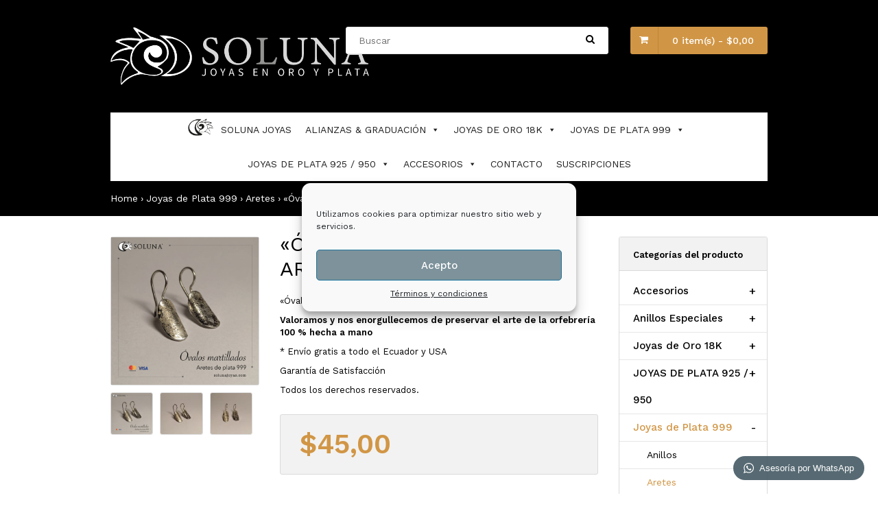

--- FILE ---
content_type: text/html; charset=UTF-8
request_url: https://www.solunajoyas.com/product/ovalos-martillados-aretes-de-plata-999
body_size: 196154
content:
<!DOCTYPE html>
<html dir="ltr" lang="es" prefix="og: https://ogp.me/ns#"  class="responsive">
<head>
     <meta charset="UTF-8">
     <meta name="viewport" content="width=device-width, initial-scale=1">
     <link rel="profile" href="https://gmpg.org/xfn/11">
     <link rel="pingback" href="https://www.solunajoyas.com/xmlrpc.php">
     
                           <link rel="shortcut icon" href="https://www.solunajoyas.com/wp-content/uploads/2022/10/cropped-logo-c1.png" type="image/x-icon" />
              
     				<script>document.documentElement.className = document.documentElement.className + ' yes-js js_active js'</script>
			<title>«Óvalos martillados» Aretes de plata 999 - SOLUNA JOYAS</title>
	<style>img:is([sizes="auto" i], [sizes^="auto," i]) { contain-intrinsic-size: 3000px 1500px }</style>
	
		<!-- All in One SEO 4.8.7 - aioseo.com -->
	<meta name="description" content="&quot;Óvalos martillados&quot; Aretes de plata 999 Valoramos y nos enorgullecemos de preservar el arte de la orfebrería 100 % hecha a mano * Envío gratis a todo el Ecuador y USA Garantía de Satisfacción Todos los derechos reservados." />
	<meta name="robots" content="max-image-preview:large" />
	<link rel="canonical" href="https://www.solunajoyas.com/product/ovalos-martillados-aretes-de-plata-999" />
	<meta name="generator" content="All in One SEO (AIOSEO) 4.8.7" />
		<meta property="og:locale" content="es_ES" />
		<meta property="og:site_name" content="SOLUNA JOYAS - 💎💍Exclusivas joyas de Oro y Plata 100% hechas a mano COTIZA TU JOYA WhatsApp o llamada: 0979122628/0984535435 Atención personalizada 24 horas 7 días💍💎" />
		<meta property="og:type" content="article" />
		<meta property="og:title" content="«Óvalos martillados» Aretes de plata 999 - SOLUNA JOYAS" />
		<meta property="og:description" content="&quot;Óvalos martillados&quot; Aretes de plata 999 Valoramos y nos enorgullecemos de preservar el arte de la orfebrería 100 % hecha a mano * Envío gratis a todo el Ecuador y USA Garantía de Satisfacción Todos los derechos reservados." />
		<meta property="og:url" content="https://www.solunajoyas.com/product/ovalos-martillados-aretes-de-plata-999" />
		<meta property="article:published_time" content="2021-05-07T21:24:18+00:00" />
		<meta property="article:modified_time" content="2021-06-05T23:21:30+00:00" />
		<meta name="twitter:card" content="summary_large_image" />
		<meta name="twitter:title" content="«Óvalos martillados» Aretes de plata 999 - SOLUNA JOYAS" />
		<meta name="twitter:description" content="&quot;Óvalos martillados&quot; Aretes de plata 999 Valoramos y nos enorgullecemos de preservar el arte de la orfebrería 100 % hecha a mano * Envío gratis a todo el Ecuador y USA Garantía de Satisfacción Todos los derechos reservados." />
		<script type="application/ld+json" class="aioseo-schema">
			{"@context":"https:\/\/schema.org","@graph":[{"@type":"BreadcrumbList","@id":"https:\/\/www.solunajoyas.com\/product\/ovalos-martillados-aretes-de-plata-999#breadcrumblist","itemListElement":[{"@type":"ListItem","@id":"https:\/\/www.solunajoyas.com#listItem","position":1,"name":"Home","item":"https:\/\/www.solunajoyas.com","nextItem":{"@type":"ListItem","@id":"https:\/\/www.solunajoyas.com\/shop#listItem","name":"P\u00e1gina de la Tienda"}},{"@type":"ListItem","@id":"https:\/\/www.solunajoyas.com\/shop#listItem","position":2,"name":"P\u00e1gina de la Tienda","item":"https:\/\/www.solunajoyas.com\/shop","nextItem":{"@type":"ListItem","@id":"https:\/\/www.solunajoyas.com\/product-category\/joyas-de-plata-999#listItem","name":"Joyas de Plata 999"},"previousItem":{"@type":"ListItem","@id":"https:\/\/www.solunajoyas.com#listItem","name":"Home"}},{"@type":"ListItem","@id":"https:\/\/www.solunajoyas.com\/product-category\/joyas-de-plata-999#listItem","position":3,"name":"Joyas de Plata 999","item":"https:\/\/www.solunajoyas.com\/product-category\/joyas-de-plata-999","nextItem":{"@type":"ListItem","@id":"https:\/\/www.solunajoyas.com\/product-category\/joyas-de-plata-999\/aretes-joyas-de-plata-999#listItem","name":"Aretes"},"previousItem":{"@type":"ListItem","@id":"https:\/\/www.solunajoyas.com\/shop#listItem","name":"P\u00e1gina de la Tienda"}},{"@type":"ListItem","@id":"https:\/\/www.solunajoyas.com\/product-category\/joyas-de-plata-999\/aretes-joyas-de-plata-999#listItem","position":4,"name":"Aretes","item":"https:\/\/www.solunajoyas.com\/product-category\/joyas-de-plata-999\/aretes-joyas-de-plata-999","nextItem":{"@type":"ListItem","@id":"https:\/\/www.solunajoyas.com\/product\/ovalos-martillados-aretes-de-plata-999#listItem","name":"\u00ab\u00d3valos martillados\u00bb Aretes de plata 999"},"previousItem":{"@type":"ListItem","@id":"https:\/\/www.solunajoyas.com\/product-category\/joyas-de-plata-999#listItem","name":"Joyas de Plata 999"}},{"@type":"ListItem","@id":"https:\/\/www.solunajoyas.com\/product\/ovalos-martillados-aretes-de-plata-999#listItem","position":5,"name":"\u00ab\u00d3valos martillados\u00bb Aretes de plata 999","previousItem":{"@type":"ListItem","@id":"https:\/\/www.solunajoyas.com\/product-category\/joyas-de-plata-999\/aretes-joyas-de-plata-999#listItem","name":"Aretes"}}]},{"@type":"ItemPage","@id":"https:\/\/www.solunajoyas.com\/product\/ovalos-martillados-aretes-de-plata-999#itempage","url":"https:\/\/www.solunajoyas.com\/product\/ovalos-martillados-aretes-de-plata-999","name":"\u00ab\u00d3valos martillados\u00bb Aretes de plata 999 - SOLUNA JOYAS","description":"\"\u00d3valos martillados\" Aretes de plata 999 Valoramos y nos enorgullecemos de preservar el arte de la orfebrer\u00eda 100 % hecha a mano * Env\u00edo gratis a todo el Ecuador y USA Garant\u00eda de Satisfacci\u00f3n Todos los derechos reservados.","inLanguage":"es-ES","isPartOf":{"@id":"https:\/\/www.solunajoyas.com\/#website"},"breadcrumb":{"@id":"https:\/\/www.solunajoyas.com\/product\/ovalos-martillados-aretes-de-plata-999#breadcrumblist"},"image":{"@type":"ImageObject","url":"https:\/\/www.solunajoyas.com\/wp-content\/uploads\/2021\/05\/Captura-de-Pantalla-2021-06-05-a-las-18.20.01.png","@id":"https:\/\/www.solunajoyas.com\/product\/ovalos-martillados-aretes-de-plata-999\/#mainImage","width":1754,"height":1752},"primaryImageOfPage":{"@id":"https:\/\/www.solunajoyas.com\/product\/ovalos-martillados-aretes-de-plata-999#mainImage"},"datePublished":"2021-05-07T21:24:18+00:00","dateModified":"2021-06-05T23:21:30+00:00"},{"@type":"Organization","@id":"https:\/\/www.solunajoyas.com\/#organization","name":"SOLUNA JOYAS","description":"\ud83d\udc8e\ud83d\udc8dExclusivas joyas de Oro y Plata 100% hechas a mano COTIZA TU JOYA WhatsApp o llamada: 0979122628\/0984535435 Atenci\u00f3n personalizada 24 horas 7 d\u00edas\ud83d\udc8d\ud83d\udc8e","url":"https:\/\/www.solunajoyas.com\/","telephone":"+593979122628","logo":{"@type":"ImageObject","url":"https:\/\/www.solunajoyas.com\/wp-content\/uploads\/2023\/07\/Soluna-Logo-4.jpeg","@id":"https:\/\/www.solunajoyas.com\/product\/ovalos-martillados-aretes-de-plata-999\/#organizationLogo","width":1280,"height":1280},"image":{"@id":"https:\/\/www.solunajoyas.com\/product\/ovalos-martillados-aretes-de-plata-999\/#organizationLogo"}},{"@type":"WebSite","@id":"https:\/\/www.solunajoyas.com\/#website","url":"https:\/\/www.solunajoyas.com\/","name":"SOLUNA JOYAS","alternateName":"Joyeria Soluna","description":"\ud83d\udc8e\ud83d\udc8dExclusivas joyas de Oro y Plata 100% hechas a mano COTIZA TU JOYA WhatsApp o llamada: 0979122628\/0984535435 Atenci\u00f3n personalizada 24 horas 7 d\u00edas\ud83d\udc8d\ud83d\udc8e","inLanguage":"es-ES","publisher":{"@id":"https:\/\/www.solunajoyas.com\/#organization"}}]}
		</script>
		<!-- All in One SEO -->

<link rel='dns-prefetch' href='//fonts.googleapis.com' />
<link rel="alternate" type="application/rss+xml" title="SOLUNA JOYAS &raquo; Feed" href="https://www.solunajoyas.com/feed" />
<link rel="alternate" type="application/rss+xml" title="SOLUNA JOYAS &raquo; Feed de los comentarios" href="https://www.solunajoyas.com/comments/feed" />
<link rel="alternate" type="application/rss+xml" title="SOLUNA JOYAS &raquo; Comentario «Óvalos martillados» Aretes de plata 999 del feed" href="https://www.solunajoyas.com/product/ovalos-martillados-aretes-de-plata-999/feed" />
<script type="text/javascript">
/* <![CDATA[ */
window._wpemojiSettings = {"baseUrl":"https:\/\/s.w.org\/images\/core\/emoji\/16.0.1\/72x72\/","ext":".png","svgUrl":"https:\/\/s.w.org\/images\/core\/emoji\/16.0.1\/svg\/","svgExt":".svg","source":{"concatemoji":"https:\/\/www.solunajoyas.com\/wp-includes\/js\/wp-emoji-release.min.js?ver=d8b671bd5ae0e9c71612a39d106fbe4e"}};
/*! This file is auto-generated */
!function(s,n){var o,i,e;function c(e){try{var t={supportTests:e,timestamp:(new Date).valueOf()};sessionStorage.setItem(o,JSON.stringify(t))}catch(e){}}function p(e,t,n){e.clearRect(0,0,e.canvas.width,e.canvas.height),e.fillText(t,0,0);var t=new Uint32Array(e.getImageData(0,0,e.canvas.width,e.canvas.height).data),a=(e.clearRect(0,0,e.canvas.width,e.canvas.height),e.fillText(n,0,0),new Uint32Array(e.getImageData(0,0,e.canvas.width,e.canvas.height).data));return t.every(function(e,t){return e===a[t]})}function u(e,t){e.clearRect(0,0,e.canvas.width,e.canvas.height),e.fillText(t,0,0);for(var n=e.getImageData(16,16,1,1),a=0;a<n.data.length;a++)if(0!==n.data[a])return!1;return!0}function f(e,t,n,a){switch(t){case"flag":return n(e,"\ud83c\udff3\ufe0f\u200d\u26a7\ufe0f","\ud83c\udff3\ufe0f\u200b\u26a7\ufe0f")?!1:!n(e,"\ud83c\udde8\ud83c\uddf6","\ud83c\udde8\u200b\ud83c\uddf6")&&!n(e,"\ud83c\udff4\udb40\udc67\udb40\udc62\udb40\udc65\udb40\udc6e\udb40\udc67\udb40\udc7f","\ud83c\udff4\u200b\udb40\udc67\u200b\udb40\udc62\u200b\udb40\udc65\u200b\udb40\udc6e\u200b\udb40\udc67\u200b\udb40\udc7f");case"emoji":return!a(e,"\ud83e\udedf")}return!1}function g(e,t,n,a){var r="undefined"!=typeof WorkerGlobalScope&&self instanceof WorkerGlobalScope?new OffscreenCanvas(300,150):s.createElement("canvas"),o=r.getContext("2d",{willReadFrequently:!0}),i=(o.textBaseline="top",o.font="600 32px Arial",{});return e.forEach(function(e){i[e]=t(o,e,n,a)}),i}function t(e){var t=s.createElement("script");t.src=e,t.defer=!0,s.head.appendChild(t)}"undefined"!=typeof Promise&&(o="wpEmojiSettingsSupports",i=["flag","emoji"],n.supports={everything:!0,everythingExceptFlag:!0},e=new Promise(function(e){s.addEventListener("DOMContentLoaded",e,{once:!0})}),new Promise(function(t){var n=function(){try{var e=JSON.parse(sessionStorage.getItem(o));if("object"==typeof e&&"number"==typeof e.timestamp&&(new Date).valueOf()<e.timestamp+604800&&"object"==typeof e.supportTests)return e.supportTests}catch(e){}return null}();if(!n){if("undefined"!=typeof Worker&&"undefined"!=typeof OffscreenCanvas&&"undefined"!=typeof URL&&URL.createObjectURL&&"undefined"!=typeof Blob)try{var e="postMessage("+g.toString()+"("+[JSON.stringify(i),f.toString(),p.toString(),u.toString()].join(",")+"));",a=new Blob([e],{type:"text/javascript"}),r=new Worker(URL.createObjectURL(a),{name:"wpTestEmojiSupports"});return void(r.onmessage=function(e){c(n=e.data),r.terminate(),t(n)})}catch(e){}c(n=g(i,f,p,u))}t(n)}).then(function(e){for(var t in e)n.supports[t]=e[t],n.supports.everything=n.supports.everything&&n.supports[t],"flag"!==t&&(n.supports.everythingExceptFlag=n.supports.everythingExceptFlag&&n.supports[t]);n.supports.everythingExceptFlag=n.supports.everythingExceptFlag&&!n.supports.flag,n.DOMReady=!1,n.readyCallback=function(){n.DOMReady=!0}}).then(function(){return e}).then(function(){var e;n.supports.everything||(n.readyCallback(),(e=n.source||{}).concatemoji?t(e.concatemoji):e.wpemoji&&e.twemoji&&(t(e.twemoji),t(e.wpemoji)))}))}((window,document),window._wpemojiSettings);
/* ]]> */
</script>
<link rel='stylesheet' id='sbi_styles-css' href='https://www.solunajoyas.com/wp-content/plugins/instagram-feed/css/sbi-styles.min.css?ver=6.9.1' type='text/css' media='all' />
<style id='wp-emoji-styles-inline-css' type='text/css'>

	img.wp-smiley, img.emoji {
		display: inline !important;
		border: none !important;
		box-shadow: none !important;
		height: 1em !important;
		width: 1em !important;
		margin: 0 0.07em !important;
		vertical-align: -0.1em !important;
		background: none !important;
		padding: 0 !important;
	}
</style>
<link rel='stylesheet' id='wp-block-library-css' href='https://www.solunajoyas.com/wp-includes/css/dist/block-library/style.min.css?ver=d8b671bd5ae0e9c71612a39d106fbe4e' type='text/css' media='all' />
<style id='classic-theme-styles-inline-css' type='text/css'>
/*! This file is auto-generated */
.wp-block-button__link{color:#fff;background-color:#32373c;border-radius:9999px;box-shadow:none;text-decoration:none;padding:calc(.667em + 2px) calc(1.333em + 2px);font-size:1.125em}.wp-block-file__button{background:#32373c;color:#fff;text-decoration:none}
</style>
<link rel='stylesheet' id='yith-wcan-shortcodes-css' href='https://www.solunajoyas.com/wp-content/plugins/yith-woocommerce-ajax-navigation/assets/css/shortcodes.css?ver=5.14.0' type='text/css' media='all' />
<style id='yith-wcan-shortcodes-inline-css' type='text/css'>
:root{
	--yith-wcan-filters_colors_titles: #434343;
	--yith-wcan-filters_colors_background: #FFFFFF;
	--yith-wcan-filters_colors_accent: #A7144C;
	--yith-wcan-filters_colors_accent_r: 167;
	--yith-wcan-filters_colors_accent_g: 20;
	--yith-wcan-filters_colors_accent_b: 76;
	--yith-wcan-color_swatches_border_radius: 100%;
	--yith-wcan-color_swatches_size: 30px;
	--yith-wcan-labels_style_background: #FFFFFF;
	--yith-wcan-labels_style_background_hover: #A7144C;
	--yith-wcan-labels_style_background_active: #A7144C;
	--yith-wcan-labels_style_text: #434343;
	--yith-wcan-labels_style_text_hover: #FFFFFF;
	--yith-wcan-labels_style_text_active: #FFFFFF;
	--yith-wcan-anchors_style_text: #434343;
	--yith-wcan-anchors_style_text_hover: #A7144C;
	--yith-wcan-anchors_style_text_active: #A7144C;
}
</style>
<link rel='stylesheet' id='jquery-selectBox-css' href='https://www.solunajoyas.com/wp-content/plugins/yith-woocommerce-wishlist/assets/css/jquery.selectBox.css?ver=1.2.0' type='text/css' media='all' />
<link rel='stylesheet' id='woocommerce_prettyPhoto_css-css' href='//www.solunajoyas.com/wp-content/plugins/woocommerce/assets/css/prettyPhoto.css?ver=3.1.6' type='text/css' media='all' />
<link rel='stylesheet' id='yith-wcwl-main-css' href='https://www.solunajoyas.com/wp-content/plugins/yith-woocommerce-wishlist/assets/css/style.css?ver=4.9.0' type='text/css' media='all' />
<style id='yith-wcwl-main-inline-css' type='text/css'>
 :root { --rounded-corners-radius: 16px; --add-to-cart-rounded-corners-radius: 16px; --feedback-duration: 3s } 
 :root { --rounded-corners-radius: 16px; --add-to-cart-rounded-corners-radius: 16px; --feedback-duration: 3s } 
</style>
<style id='global-styles-inline-css' type='text/css'>
:root{--wp--preset--aspect-ratio--square: 1;--wp--preset--aspect-ratio--4-3: 4/3;--wp--preset--aspect-ratio--3-4: 3/4;--wp--preset--aspect-ratio--3-2: 3/2;--wp--preset--aspect-ratio--2-3: 2/3;--wp--preset--aspect-ratio--16-9: 16/9;--wp--preset--aspect-ratio--9-16: 9/16;--wp--preset--color--black: #000000;--wp--preset--color--cyan-bluish-gray: #abb8c3;--wp--preset--color--white: #ffffff;--wp--preset--color--pale-pink: #f78da7;--wp--preset--color--vivid-red: #cf2e2e;--wp--preset--color--luminous-vivid-orange: #ff6900;--wp--preset--color--luminous-vivid-amber: #fcb900;--wp--preset--color--light-green-cyan: #7bdcb5;--wp--preset--color--vivid-green-cyan: #00d084;--wp--preset--color--pale-cyan-blue: #8ed1fc;--wp--preset--color--vivid-cyan-blue: #0693e3;--wp--preset--color--vivid-purple: #9b51e0;--wp--preset--gradient--vivid-cyan-blue-to-vivid-purple: linear-gradient(135deg,rgba(6,147,227,1) 0%,rgb(155,81,224) 100%);--wp--preset--gradient--light-green-cyan-to-vivid-green-cyan: linear-gradient(135deg,rgb(122,220,180) 0%,rgb(0,208,130) 100%);--wp--preset--gradient--luminous-vivid-amber-to-luminous-vivid-orange: linear-gradient(135deg,rgba(252,185,0,1) 0%,rgba(255,105,0,1) 100%);--wp--preset--gradient--luminous-vivid-orange-to-vivid-red: linear-gradient(135deg,rgba(255,105,0,1) 0%,rgb(207,46,46) 100%);--wp--preset--gradient--very-light-gray-to-cyan-bluish-gray: linear-gradient(135deg,rgb(238,238,238) 0%,rgb(169,184,195) 100%);--wp--preset--gradient--cool-to-warm-spectrum: linear-gradient(135deg,rgb(74,234,220) 0%,rgb(151,120,209) 20%,rgb(207,42,186) 40%,rgb(238,44,130) 60%,rgb(251,105,98) 80%,rgb(254,248,76) 100%);--wp--preset--gradient--blush-light-purple: linear-gradient(135deg,rgb(255,206,236) 0%,rgb(152,150,240) 100%);--wp--preset--gradient--blush-bordeaux: linear-gradient(135deg,rgb(254,205,165) 0%,rgb(254,45,45) 50%,rgb(107,0,62) 100%);--wp--preset--gradient--luminous-dusk: linear-gradient(135deg,rgb(255,203,112) 0%,rgb(199,81,192) 50%,rgb(65,88,208) 100%);--wp--preset--gradient--pale-ocean: linear-gradient(135deg,rgb(255,245,203) 0%,rgb(182,227,212) 50%,rgb(51,167,181) 100%);--wp--preset--gradient--electric-grass: linear-gradient(135deg,rgb(202,248,128) 0%,rgb(113,206,126) 100%);--wp--preset--gradient--midnight: linear-gradient(135deg,rgb(2,3,129) 0%,rgb(40,116,252) 100%);--wp--preset--font-size--small: 13px;--wp--preset--font-size--medium: 20px;--wp--preset--font-size--large: 36px;--wp--preset--font-size--x-large: 42px;--wp--preset--spacing--20: 0.44rem;--wp--preset--spacing--30: 0.67rem;--wp--preset--spacing--40: 1rem;--wp--preset--spacing--50: 1.5rem;--wp--preset--spacing--60: 2.25rem;--wp--preset--spacing--70: 3.38rem;--wp--preset--spacing--80: 5.06rem;--wp--preset--shadow--natural: 6px 6px 9px rgba(0, 0, 0, 0.2);--wp--preset--shadow--deep: 12px 12px 50px rgba(0, 0, 0, 0.4);--wp--preset--shadow--sharp: 6px 6px 0px rgba(0, 0, 0, 0.2);--wp--preset--shadow--outlined: 6px 6px 0px -3px rgba(255, 255, 255, 1), 6px 6px rgba(0, 0, 0, 1);--wp--preset--shadow--crisp: 6px 6px 0px rgba(0, 0, 0, 1);}:where(.is-layout-flex){gap: 0.5em;}:where(.is-layout-grid){gap: 0.5em;}body .is-layout-flex{display: flex;}.is-layout-flex{flex-wrap: wrap;align-items: center;}.is-layout-flex > :is(*, div){margin: 0;}body .is-layout-grid{display: grid;}.is-layout-grid > :is(*, div){margin: 0;}:where(.wp-block-columns.is-layout-flex){gap: 2em;}:where(.wp-block-columns.is-layout-grid){gap: 2em;}:where(.wp-block-post-template.is-layout-flex){gap: 1.25em;}:where(.wp-block-post-template.is-layout-grid){gap: 1.25em;}.has-black-color{color: var(--wp--preset--color--black) !important;}.has-cyan-bluish-gray-color{color: var(--wp--preset--color--cyan-bluish-gray) !important;}.has-white-color{color: var(--wp--preset--color--white) !important;}.has-pale-pink-color{color: var(--wp--preset--color--pale-pink) !important;}.has-vivid-red-color{color: var(--wp--preset--color--vivid-red) !important;}.has-luminous-vivid-orange-color{color: var(--wp--preset--color--luminous-vivid-orange) !important;}.has-luminous-vivid-amber-color{color: var(--wp--preset--color--luminous-vivid-amber) !important;}.has-light-green-cyan-color{color: var(--wp--preset--color--light-green-cyan) !important;}.has-vivid-green-cyan-color{color: var(--wp--preset--color--vivid-green-cyan) !important;}.has-pale-cyan-blue-color{color: var(--wp--preset--color--pale-cyan-blue) !important;}.has-vivid-cyan-blue-color{color: var(--wp--preset--color--vivid-cyan-blue) !important;}.has-vivid-purple-color{color: var(--wp--preset--color--vivid-purple) !important;}.has-black-background-color{background-color: var(--wp--preset--color--black) !important;}.has-cyan-bluish-gray-background-color{background-color: var(--wp--preset--color--cyan-bluish-gray) !important;}.has-white-background-color{background-color: var(--wp--preset--color--white) !important;}.has-pale-pink-background-color{background-color: var(--wp--preset--color--pale-pink) !important;}.has-vivid-red-background-color{background-color: var(--wp--preset--color--vivid-red) !important;}.has-luminous-vivid-orange-background-color{background-color: var(--wp--preset--color--luminous-vivid-orange) !important;}.has-luminous-vivid-amber-background-color{background-color: var(--wp--preset--color--luminous-vivid-amber) !important;}.has-light-green-cyan-background-color{background-color: var(--wp--preset--color--light-green-cyan) !important;}.has-vivid-green-cyan-background-color{background-color: var(--wp--preset--color--vivid-green-cyan) !important;}.has-pale-cyan-blue-background-color{background-color: var(--wp--preset--color--pale-cyan-blue) !important;}.has-vivid-cyan-blue-background-color{background-color: var(--wp--preset--color--vivid-cyan-blue) !important;}.has-vivid-purple-background-color{background-color: var(--wp--preset--color--vivid-purple) !important;}.has-black-border-color{border-color: var(--wp--preset--color--black) !important;}.has-cyan-bluish-gray-border-color{border-color: var(--wp--preset--color--cyan-bluish-gray) !important;}.has-white-border-color{border-color: var(--wp--preset--color--white) !important;}.has-pale-pink-border-color{border-color: var(--wp--preset--color--pale-pink) !important;}.has-vivid-red-border-color{border-color: var(--wp--preset--color--vivid-red) !important;}.has-luminous-vivid-orange-border-color{border-color: var(--wp--preset--color--luminous-vivid-orange) !important;}.has-luminous-vivid-amber-border-color{border-color: var(--wp--preset--color--luminous-vivid-amber) !important;}.has-light-green-cyan-border-color{border-color: var(--wp--preset--color--light-green-cyan) !important;}.has-vivid-green-cyan-border-color{border-color: var(--wp--preset--color--vivid-green-cyan) !important;}.has-pale-cyan-blue-border-color{border-color: var(--wp--preset--color--pale-cyan-blue) !important;}.has-vivid-cyan-blue-border-color{border-color: var(--wp--preset--color--vivid-cyan-blue) !important;}.has-vivid-purple-border-color{border-color: var(--wp--preset--color--vivid-purple) !important;}.has-vivid-cyan-blue-to-vivid-purple-gradient-background{background: var(--wp--preset--gradient--vivid-cyan-blue-to-vivid-purple) !important;}.has-light-green-cyan-to-vivid-green-cyan-gradient-background{background: var(--wp--preset--gradient--light-green-cyan-to-vivid-green-cyan) !important;}.has-luminous-vivid-amber-to-luminous-vivid-orange-gradient-background{background: var(--wp--preset--gradient--luminous-vivid-amber-to-luminous-vivid-orange) !important;}.has-luminous-vivid-orange-to-vivid-red-gradient-background{background: var(--wp--preset--gradient--luminous-vivid-orange-to-vivid-red) !important;}.has-very-light-gray-to-cyan-bluish-gray-gradient-background{background: var(--wp--preset--gradient--very-light-gray-to-cyan-bluish-gray) !important;}.has-cool-to-warm-spectrum-gradient-background{background: var(--wp--preset--gradient--cool-to-warm-spectrum) !important;}.has-blush-light-purple-gradient-background{background: var(--wp--preset--gradient--blush-light-purple) !important;}.has-blush-bordeaux-gradient-background{background: var(--wp--preset--gradient--blush-bordeaux) !important;}.has-luminous-dusk-gradient-background{background: var(--wp--preset--gradient--luminous-dusk) !important;}.has-pale-ocean-gradient-background{background: var(--wp--preset--gradient--pale-ocean) !important;}.has-electric-grass-gradient-background{background: var(--wp--preset--gradient--electric-grass) !important;}.has-midnight-gradient-background{background: var(--wp--preset--gradient--midnight) !important;}.has-small-font-size{font-size: var(--wp--preset--font-size--small) !important;}.has-medium-font-size{font-size: var(--wp--preset--font-size--medium) !important;}.has-large-font-size{font-size: var(--wp--preset--font-size--large) !important;}.has-x-large-font-size{font-size: var(--wp--preset--font-size--x-large) !important;}
:where(.wp-block-post-template.is-layout-flex){gap: 1.25em;}:where(.wp-block-post-template.is-layout-grid){gap: 1.25em;}
:where(.wp-block-columns.is-layout-flex){gap: 2em;}:where(.wp-block-columns.is-layout-grid){gap: 2em;}
:root :where(.wp-block-pullquote){font-size: 1.5em;line-height: 1.6;}
</style>
<link rel='stylesheet' id='rs-plugin-settings-css' href='https://www.solunajoyas.com/wp-content/plugins/revslider/public/assets/css/settings.css?ver=5.4.6.2' type='text/css' media='all' />
<style id='rs-plugin-settings-inline-css' type='text/css'>
#rs-demo-id {}
</style>
<link rel='stylesheet' id='wpos-font-awesome-css' href='https://www.solunajoyas.com/wp-content/plugins/slider-and-carousel-plus-widget-for-instagram/assets/css/font-awesome.min.css?ver=1.9.3' type='text/css' media='all' />
<link rel='stylesheet' id='wpos-magnific-style-css' href='https://www.solunajoyas.com/wp-content/plugins/slider-and-carousel-plus-widget-for-instagram/assets/css/magnific-popup.css?ver=1.9.3' type='text/css' media='all' />
<link rel='stylesheet' id='wpos-slick-style-css' href='https://www.solunajoyas.com/wp-content/plugins/slider-and-carousel-plus-widget-for-instagram/assets/css/slick.css?ver=1.9.3' type='text/css' media='all' />
<link rel='stylesheet' id='iscwp-public-css-css' href='https://www.solunajoyas.com/wp-content/plugins/slider-and-carousel-plus-widget-for-instagram/assets/css/iscwp-public.css?ver=1.9.3' type='text/css' media='all' />
<style id='woocommerce-inline-inline-css' type='text/css'>
.woocommerce form .form-row .required { visibility: visible; }
</style>
<link rel='stylesheet' id='dashicons-css' href='https://www.solunajoyas.com/wp-includes/css/dashicons.min.css?ver=d8b671bd5ae0e9c71612a39d106fbe4e' type='text/css' media='all' />
<style id='dashicons-inline-css' type='text/css'>
[data-font="Dashicons"]:before {font-family: 'Dashicons' !important;content: attr(data-icon) !important;speak: none !important;font-weight: normal !important;font-variant: normal !important;text-transform: none !important;line-height: 1 !important;font-style: normal !important;-webkit-font-smoothing: antialiased !important;-moz-osx-font-smoothing: grayscale !important;}
</style>
<link rel='stylesheet' id='wpmm_fontawesome_css-css' href='https://www.solunajoyas.com/wp-content/plugins/wp-megamenu/assets/font-awesome-4.7.0/css/font-awesome.min.css?ver=4.7.0' type='text/css' media='all' />
<link rel='stylesheet' id='wpmm_css-css' href='https://www.solunajoyas.com/wp-content/plugins/wp-megamenu/assets/css/wpmm.css?ver=1.4.2' type='text/css' media='all' />
<link rel='stylesheet' id='wp_megamenu_generated_css-css' href='https://www.solunajoyas.com/wp-content/uploads/wp-megamenu/wp-megamenu.css?ver=1.4.2' type='text/css' media='all' />
<link rel='stylesheet' id='featuresbox_css-css' href='https://www.solunajoyas.com/wp-content/plugins/wp-megamenu/addons/wpmm-featuresbox/wpmm-featuresbox.css?ver=1' type='text/css' media='all' />
<link rel='stylesheet' id='postgrid_css-css' href='https://www.solunajoyas.com/wp-content/plugins/wp-megamenu/addons/wpmm-gridpost/wpmm-gridpost.css?ver=1' type='text/css' media='all' />
<link rel='stylesheet' id='cmplz-general-css' href='https://www.solunajoyas.com/wp-content/plugins/complianz-gdpr/assets/css/cookieblocker.min.css?ver=1758660260' type='text/css' media='all' />
<link rel='stylesheet' id='megamenu-css' href='https://www.solunajoyas.com/wp-content/uploads/maxmegamenu/style.css?ver=de5068' type='text/css' media='all' />
<link rel='stylesheet' id='brands-styles-css' href='https://www.solunajoyas.com/wp-content/plugins/woocommerce/assets/css/brands.css?ver=10.2.1' type='text/css' media='all' />
<link rel='stylesheet' id='avano-fonts-css' href='https://fonts.googleapis.com/css?family=Work+Sans%3A800%2C700%2C600%2C500%2C400%2C300&#038;subset=latin%2Clatin-ext' type='text/css' media='all' />
<link rel='stylesheet' id='bootstrap-css' href='https://www.solunajoyas.com/wp-content/themes/avano/css/bootstrap.css?ver=d8b671bd5ae0e9c71612a39d106fbe4e' type='text/css' media='all' />
<link rel='stylesheet' id='flag-icon-css' href='https://www.solunajoyas.com/wp-content/themes/avano/css/flag-icon.min.css?ver=d8b671bd5ae0e9c71612a39d106fbe4e' type='text/css' media='all' />
<link rel='stylesheet' id='animate-css' href='https://www.solunajoyas.com/wp-content/themes/avano/css/animate.css?ver=d8b671bd5ae0e9c71612a39d106fbe4e' type='text/css' media='all' />
<link rel='stylesheet' id='slider-css' href='https://www.solunajoyas.com/wp-content/themes/avano/css/slider.css?ver=d8b671bd5ae0e9c71612a39d106fbe4e' type='text/css' media='all' />
<link rel='stylesheet' id='menu-css' href='https://www.solunajoyas.com/wp-content/themes/avano/css/menu.css?ver=d8b671bd5ae0e9c71612a39d106fbe4e' type='text/css' media='all' />
<link rel='stylesheet' id='yith-css' href='https://www.solunajoyas.com/wp-content/themes/avano/css/yith.css?ver=d8b671bd5ae0e9c71612a39d106fbe4e' type='text/css' media='all' />
<link rel='stylesheet' id='icheck-css' href='https://www.solunajoyas.com/wp-content/themes/avano/css/icheck.css?ver=d8b671bd5ae0e9c71612a39d106fbe4e' type='text/css' media='all' />
<link rel='stylesheet' id='magnific-popup-css' href='https://www.solunajoyas.com/wp-content/themes/avano/css/magnific-popup.css?ver=d8b671bd5ae0e9c71612a39d106fbe4e' type='text/css' media='all' />
<link rel='stylesheet' id='owl.carousel-css' href='https://www.solunajoyas.com/wp-content/themes/avano/css/owl.carousel.css?ver=d8b671bd5ae0e9c71612a39d106fbe4e' type='text/css' media='all' />
<link rel='stylesheet' id='filter_product-css' href='https://www.solunajoyas.com/wp-content/themes/avano/css/filter_product.css?ver=d8b671bd5ae0e9c71612a39d106fbe4e' type='text/css' media='all' />
<link rel='stylesheet' id='awesome-css' href='https://www.solunajoyas.com/wp-content/themes/avano/css/font-awesome.min.css?ver=d8b671bd5ae0e9c71612a39d106fbe4e' type='text/css' media='all' />
<link rel='stylesheet' id='blog-css' href='https://www.solunajoyas.com/wp-content/themes/avano/css/blog/blog.css?ver=d8b671bd5ae0e9c71612a39d106fbe4e' type='text/css' media='all' />
<link rel='stylesheet' id='blog-article-css' href='https://www.solunajoyas.com/wp-content/themes/avano/css/blog/article.css?ver=d8b671bd5ae0e9c71612a39d106fbe4e' type='text/css' media='all' />
<link rel='stylesheet' id='style-css' href='https://www.solunajoyas.com/wp-content/themes/avano/style.css?ver=d8b671bd5ae0e9c71612a39d106fbe4e' type='text/css' media='all' />
<link rel='stylesheet' id='stylesheet-css' href='https://www.solunajoyas.com/wp-content/themes/avano/css/stylesheet.css?ver=d8b671bd5ae0e9c71612a39d106fbe4e' type='text/css' media='all' />
<link rel='stylesheet' id='woocommerce-css' href='https://www.solunajoyas.com/wp-content/themes/avano/css/woocommerce.css?ver=d8b671bd5ae0e9c71612a39d106fbe4e' type='text/css' media='all' />
<link rel='stylesheet' id='responsive-css' href='https://www.solunajoyas.com/wp-content/themes/avano/css/responsive.css?ver=d8b671bd5ae0e9c71612a39d106fbe4e' type='text/css' media='all' />
<link rel='stylesheet' id='js_composer-css' href='https://www.solunajoyas.com/wp-content/themes/avano/css/js_composer.css?ver=d8b671bd5ae0e9c71612a39d106fbe4e' type='text/css' media='all' />
<link rel='stylesheet' id='wide-grid-css' href='https://www.solunajoyas.com/wp-content/themes/avano/css/wide-grid.css?ver=d8b671bd5ae0e9c71612a39d106fbe4e' type='text/css' media='all' />
<link rel='stylesheet' id='avano-style-css' href='https://www.solunajoyas.com/wp-content/themes/avano/style.css?ver=d8b671bd5ae0e9c71612a39d106fbe4e' type='text/css' media='all' />
<link rel='stylesheet' id='jquery-fixedheadertable-style-css' href='https://www.solunajoyas.com/wp-content/plugins/yith-woocommerce-compare/assets/css/jquery.dataTables.css?ver=1.10.18' type='text/css' media='all' />
<link rel='stylesheet' id='yith_woocompare_page-css' href='https://www.solunajoyas.com/wp-content/plugins/yith-woocommerce-compare/assets/css/compare.css?ver=3.4.0' type='text/css' media='all' />
<link rel='stylesheet' id='yith-woocompare-widget-css' href='https://www.solunajoyas.com/wp-content/plugins/yith-woocommerce-compare/assets/css/widget.css?ver=3.4.0' type='text/css' media='all' />
<link rel='stylesheet' id='pscrollbar-css' href='https://www.solunajoyas.com/wp-content/plugins/quadmenu/assets/frontend/pscrollbar/perfect-scrollbar.min.css?ver=3.2.7' type='text/css' media='all' />
<link rel='stylesheet' id='owlcarousel-css' href='https://www.solunajoyas.com/wp-content/plugins/quadmenu/assets/frontend/owlcarousel/owl.carousel.min.css?ver=3.2.7' type='text/css' media='all' />
<link rel='stylesheet' id='quadmenu-normalize-css' href='https://www.solunajoyas.com/wp-content/plugins/quadmenu/assets/frontend/css/quadmenu-normalize.css?ver=3.2.7' type='text/css' media='all' />
<link rel='stylesheet' id='quadmenu-widgets-css' href='https://www.solunajoyas.com/wp-content/plugins/quadmenu/assets/frontend/css/quadmenu-widgets.css?ver=3.2.7' type='text/css' media='all' />
<link rel='stylesheet' id='quadmenu-css' href='https://www.solunajoyas.com/wp-content/plugins/quadmenu/build/frontend/style.css?ver=3.2.7' type='text/css' media='all' />
<link rel='stylesheet' id='quadmenu-locations-css' href='https://www.solunajoyas.com/wp-content/plugins/quadmenu/assets/frontend/css/quadmenu-locations.css?ver=3.2.7' type='text/css' media='all' />
<link rel='stylesheet' id='mm-compiled-options-mobmenu-css' href='https://www.solunajoyas.com/wp-content/uploads/dynamic-mobmenu.css?ver=2.8.8-356' type='text/css' media='all' />
<link rel='stylesheet' id='ebs_dynamic_css-css' href='https://www.solunajoyas.com/wp-content/plugins/easy-bootstrap-shortcodes/styles/ebs_dynamic_css.php?ver=d8b671bd5ae0e9c71612a39d106fbe4e' type='text/css' media='all' />
<link rel='stylesheet' id='cssmobmenu-icons-css' href='https://www.solunajoyas.com/wp-content/plugins/mobile-menu/includes/css/mobmenu-icons.css?ver=d8b671bd5ae0e9c71612a39d106fbe4e' type='text/css' media='all' />
<link rel='stylesheet' id='cssmobmenu-css' href='https://www.solunajoyas.com/wp-content/plugins/mobile-menu/includes/css/mobmenu.css?ver=2.8.8' type='text/css' media='all' />
<link rel='stylesheet' id='wptwa-public-css' href='https://www.solunajoyas.com/wp-content/plugins/chat-via-whatsapp-lite/assets/css/public.css?ver=d8b671bd5ae0e9c71612a39d106fbe4e' type='text/css' media='all' />
<link rel='stylesheet' id='wptwa-generated-css' href='https://www.solunajoyas.com/wp-content/plugins/chat-via-whatsapp-lite/assets/css/auto-generated-wptwa.css?ver=d8b671bd5ae0e9c71612a39d106fbe4e' type='text/css' media='all' />
<link rel='stylesheet' id='poppins-css' href='//fonts.googleapis.com/css?family=Poppins%3A100%2C100italic%2C200%2C200italic%2C300%2C300italic%2Cregular%2Citalic%2C500%2C500italic%2C600%2C600italic%2C700%2C700italic%2C800%2C800italic%2C900%2C900italic&#038;ver=1.4.2' type='text/css' media='all' />
<link rel='stylesheet' id='js_composer_front-css' href='https://www.solunajoyas.com/wp-content/plugins/js_composer/assets/css/js_composer.min.css?ver=5.4.7' type='text/css' media='all' />
<script type="text/javascript" src="https://www.solunajoyas.com/wp-includes/js/jquery/jquery.min.js?ver=3.7.1" id="jquery-core-js"></script>
<script type="text/javascript" src="https://www.solunajoyas.com/wp-includes/js/jquery/jquery-migrate.min.js?ver=3.4.1" id="jquery-migrate-js"></script>
<script type="text/javascript" async src="https://www.solunajoyas.com/wp-content/plugins/burst-statistics/helpers/timeme/timeme.min.js?ver=1759103514" id="burst-timeme-js"></script>
<script type="text/javascript" src="https://www.solunajoyas.com/wp-content/plugins/google-analytics-for-wordpress/assets/js/frontend-gtag.min.js?ver=9.8.0" id="monsterinsights-frontend-script-js" async="async" data-wp-strategy="async"></script>
<script data-cfasync="false" data-wpfc-render="false" type="text/javascript" id='monsterinsights-frontend-script-js-extra'>/* <![CDATA[ */
var monsterinsights_frontend = {"js_events_tracking":"true","download_extensions":"doc,pdf,ppt,zip,xls,docx,pptx,xlsx","inbound_paths":"[{\"path\":\"\\\/go\\\/\",\"label\":\"affiliate\"},{\"path\":\"\\\/recommend\\\/\",\"label\":\"affiliate\"}]","home_url":"https:\/\/www.solunajoyas.com","hash_tracking":"false","v4_id":"G-SOLUNAJOYAS2023"};/* ]]> */
</script>
<script type="text/javascript" id="mdirector-public-js-extra">
/* <![CDATA[ */
var LOCALES = {"WIDGET_SCRIPT_SUCCESS":"Te has suscrito correctamente a la lista. Gracias por tu inter\u00e9s.","WIDGET_SCRIPT_EMAIL_VALIDATION":"Por favor, introduce un correo electr\u00f3nico v\u00e1lido.","WIDGET_SCRIPT_EMAIL_TEXT":"Por favor, introduce tu correo electr\u00f3nico.","WIDGET_SCRIPT_POLICY_VALIDATION":"Por favor, acepta la pol\u00edtica de privacidad.","WIDGET_SCRIPT_EMAIL_ALREADY_REGISTERED":"El correo introducido ya estaba suscrito a la lista.","WIDGET_SCRIPT_GENERAL_ERROR":"Hemos tenido un problema registrando tu contacto. Por favor, int\u00e9ntalo m\u00e1s tarde."};
/* ]]> */
</script>
<script type="text/javascript" src="https://www.solunajoyas.com/wp-content/plugins/mdirector-newsletter/public/js/mdirector-newsletter-public.js?ver=d8b671bd5ae0e9c71612a39d106fbe4e" id="mdirector-public-js"></script>
<script type="text/javascript" src="https://www.solunajoyas.com/wp-content/plugins/revslider/public/assets/js/jquery.themepunch.tools.min.js?ver=5.4.6.2" id="tp-tools-js"></script>
<script type="text/javascript" src="https://www.solunajoyas.com/wp-content/plugins/revslider/public/assets/js/jquery.themepunch.revolution.min.js?ver=5.4.6.2" id="revmin-js"></script>
<script type="text/javascript" src="https://www.solunajoyas.com/wp-content/plugins/woocommerce/assets/js/jquery-blockui/jquery.blockUI.min.js?ver=2.7.0-wc.10.2.1" id="jquery-blockui-js" data-wp-strategy="defer"></script>
<script type="text/javascript" id="wc-add-to-cart-js-extra">
/* <![CDATA[ */
var wc_add_to_cart_params = {"ajax_url":"\/wp-admin\/admin-ajax.php","wc_ajax_url":"\/?wc-ajax=%%endpoint%%","i18n_view_cart":"Ver carrito","cart_url":"https:\/\/www.solunajoyas.com\/cart","is_cart":"","cart_redirect_after_add":"no"};
/* ]]> */
</script>
<script type="text/javascript" src="https://www.solunajoyas.com/wp-content/plugins/woocommerce/assets/js/frontend/add-to-cart.min.js?ver=10.2.1" id="wc-add-to-cart-js" data-wp-strategy="defer"></script>
<script type="text/javascript" id="wc-single-product-js-extra">
/* <![CDATA[ */
var wc_single_product_params = {"i18n_required_rating_text":"Por favor elige una puntuaci\u00f3n","i18n_rating_options":["1 de 5 estrellas","2 de 5 estrellas","3 de 5 estrellas","4 de 5 estrellas","5 de 5 estrellas"],"i18n_product_gallery_trigger_text":"Ver galer\u00eda de im\u00e1genes a pantalla completa","review_rating_required":"no","flexslider":{"rtl":false,"animation":"slide","smoothHeight":true,"directionNav":false,"controlNav":"thumbnails","slideshow":false,"animationSpeed":500,"animationLoop":false,"allowOneSlide":false},"zoom_enabled":"","zoom_options":[],"photoswipe_enabled":"","photoswipe_options":{"shareEl":false,"closeOnScroll":false,"history":false,"hideAnimationDuration":0,"showAnimationDuration":0},"flexslider_enabled":""};
/* ]]> */
</script>
<script type="text/javascript" src="https://www.solunajoyas.com/wp-content/plugins/woocommerce/assets/js/frontend/single-product.min.js?ver=10.2.1" id="wc-single-product-js" defer="defer" data-wp-strategy="defer"></script>
<script type="text/javascript" src="https://www.solunajoyas.com/wp-content/plugins/woocommerce/assets/js/js-cookie/js.cookie.min.js?ver=2.1.4-wc.10.2.1" id="js-cookie-js" defer="defer" data-wp-strategy="defer"></script>
<script type="text/javascript" id="woocommerce-js-extra">
/* <![CDATA[ */
var woocommerce_params = {"ajax_url":"\/wp-admin\/admin-ajax.php","wc_ajax_url":"\/?wc-ajax=%%endpoint%%","i18n_password_show":"Mostrar contrase\u00f1a","i18n_password_hide":"Ocultar contrase\u00f1a"};
/* ]]> */
</script>
<script type="text/javascript" src="https://www.solunajoyas.com/wp-content/plugins/woocommerce/assets/js/frontend/woocommerce.min.js?ver=10.2.1" id="woocommerce-js" defer="defer" data-wp-strategy="defer"></script>
<script type="text/javascript" src="https://www.solunajoyas.com/wp-content/plugins/wp-megamenu/addons/wpmm-featuresbox/wpmm-featuresbox.js?ver=1" id="featuresbox-style-js"></script>
<script type="text/javascript" id="postgrid-style-js-extra">
/* <![CDATA[ */
var postgrid_ajax_load = {"ajax_url":"https:\/\/www.solunajoyas.com\/wp-admin\/admin-ajax.php","redirecturl":"https:\/\/www.solunajoyas.com\/"};
/* ]]> */
</script>
<script type="text/javascript" src="https://www.solunajoyas.com/wp-content/plugins/wp-megamenu/addons/wpmm-gridpost/wpmm-gridpost.js?ver=1" id="postgrid-style-js"></script>
<script type="text/javascript" src="https://www.solunajoyas.com/wp-content/plugins/js_composer/assets/js/vendors/woocommerce-add-to-cart.js?ver=5.4.7" id="vc_woocommerce-add-to-cart-js-js"></script>
<script type="text/javascript" src="https://www.solunajoyas.com/wp-content/plugins/mobile-menu/includes/js/mobmenu.js?ver=2.8.8" id="mobmenujs-js"></script>
<link rel="https://api.w.org/" href="https://www.solunajoyas.com/wp-json/" /><link rel="alternate" title="JSON" type="application/json" href="https://www.solunajoyas.com/wp-json/wp/v2/product/3917" /><link rel="EditURI" type="application/rsd+xml" title="RSD" href="https://www.solunajoyas.com/xmlrpc.php?rsd" />
<link rel="alternate" title="oEmbed (JSON)" type="application/json+oembed" href="https://www.solunajoyas.com/wp-json/oembed/1.0/embed?url=https%3A%2F%2Fwww.solunajoyas.com%2Fproduct%2Fovalos-martillados-aretes-de-plata-999" />
<link rel="alternate" title="oEmbed (XML)" type="text/xml+oembed" href="https://www.solunajoyas.com/wp-json/oembed/1.0/embed?url=https%3A%2F%2Fwww.solunajoyas.com%2Fproduct%2Fovalos-martillados-aretes-de-plata-999&#038;format=xml" />
<style>.wp-megamenu-wrap &gt; ul.wp-megamenu &gt; li.wpmm_mega_menu &gt; .wpmm-strees-row-container 
                        &gt; ul.wp-megamenu-sub-menu { width: 100% !important;}.wp-megamenu &gt; li.wp-megamenu-item-2181.wpmm-item-fixed-width  &gt; ul.wp-megamenu-sub-menu { width: 100% !important;}.wpmm-nav-wrap ul.wp-megamenu&gt;li ul.wp-megamenu-sub-menu #wp-megamenu-item-2181&gt;a { }.wpmm-nav-wrap .wp-megamenu&gt;li&gt;ul.wp-megamenu-sub-menu li#wp-megamenu-item-2181&gt;a { }li#wp-megamenu-item-2181&gt; ul ul ul&gt; li { width: 100%; display: inline-block;} li#wp-megamenu-item-2181 a { }#wp-megamenu-item-2181&gt; .wp-megamenu-sub-menu { }.wp-megamenu-wrap &gt; ul.wp-megamenu &gt; li.wpmm_mega_menu &gt; .wpmm-strees-row-container 
                        &gt; ul.wp-megamenu-sub-menu { width: 100% !important;}.wp-megamenu &gt; li.wp-megamenu-item-2237.wpmm-item-fixed-width  &gt; ul.wp-megamenu-sub-menu { width: 100% !important;}.wpmm-nav-wrap ul.wp-megamenu&gt;li ul.wp-megamenu-sub-menu #wp-megamenu-item-2237&gt;a { }.wpmm-nav-wrap .wp-megamenu&gt;li&gt;ul.wp-megamenu-sub-menu li#wp-megamenu-item-2237&gt;a { }li#wp-megamenu-item-2237&gt; ul ul ul&gt; li { width: 100%; display: inline-block;} li#wp-megamenu-item-2237 a { }#wp-megamenu-item-2237&gt; .wp-megamenu-sub-menu { }.wp-megamenu-wrap &gt; ul.wp-megamenu &gt; li.wpmm_mega_menu &gt; .wpmm-strees-row-container 
                        &gt; ul.wp-megamenu-sub-menu { width: 100% !important;}.wp-megamenu &gt; li.wp-megamenu-item-2285.wpmm-item-fixed-width  &gt; ul.wp-megamenu-sub-menu { width: 100% !important;}.wpmm-nav-wrap ul.wp-megamenu&gt;li ul.wp-megamenu-sub-menu #wp-megamenu-item-2285&gt;a { }.wpmm-nav-wrap .wp-megamenu&gt;li&gt;ul.wp-megamenu-sub-menu li#wp-megamenu-item-2285&gt;a { }li#wp-megamenu-item-2285&gt; ul ul ul&gt; li { width: 100%; display: inline-block;} li#wp-megamenu-item-2285 a { }#wp-megamenu-item-2285&gt; .wp-megamenu-sub-menu { }.wp-megamenu-wrap &gt; ul.wp-megamenu &gt; li.wpmm_mega_menu &gt; .wpmm-strees-row-container 
                        &gt; ul.wp-megamenu-sub-menu { width: 100% !important;}.wp-megamenu &gt; li.wp-megamenu-item-2210.wpmm-item-fixed-width  &gt; ul.wp-megamenu-sub-menu { width: 100% !important;}.wpmm-nav-wrap ul.wp-megamenu&gt;li ul.wp-megamenu-sub-menu #wp-megamenu-item-2210&gt;a { }.wpmm-nav-wrap .wp-megamenu&gt;li&gt;ul.wp-megamenu-sub-menu li#wp-megamenu-item-2210&gt;a { }li#wp-megamenu-item-2210&gt; ul ul ul&gt; li { width: 100%; display: inline-block;} li#wp-megamenu-item-2210 a { }#wp-megamenu-item-2210&gt; .wp-megamenu-sub-menu { }.wp-megamenu-wrap &gt; ul.wp-megamenu &gt; li.wpmm_mega_menu &gt; .wpmm-strees-row-container 
                        &gt; ul.wp-megamenu-sub-menu { width: 100% !important;}.wp-megamenu &gt; li.wp-megamenu-item-2247.wpmm-item-fixed-width  &gt; ul.wp-megamenu-sub-menu { width: 100% !important;}.wpmm-nav-wrap ul.wp-megamenu&gt;li ul.wp-megamenu-sub-menu #wp-megamenu-item-2247&gt;a { }.wpmm-nav-wrap .wp-megamenu&gt;li&gt;ul.wp-megamenu-sub-menu li#wp-megamenu-item-2247&gt;a { }li#wp-megamenu-item-2247&gt; ul ul ul&gt; li { width: 100%; display: inline-block;} li#wp-megamenu-item-2247 a { }#wp-megamenu-item-2247&gt; .wp-megamenu-sub-menu { }.wp-megamenu-wrap &gt; ul.wp-megamenu &gt; li.wpmm_mega_menu &gt; .wpmm-strees-row-container 
                        &gt; ul.wp-megamenu-sub-menu { width: 100% !important;}.wp-megamenu &gt; li.wp-megamenu-item-2287.wpmm-item-fixed-width  &gt; ul.wp-megamenu-sub-menu { width: 100% !important;}.wpmm-nav-wrap ul.wp-megamenu&gt;li ul.wp-megamenu-sub-menu #wp-megamenu-item-2287&gt;a { }.wpmm-nav-wrap .wp-megamenu&gt;li&gt;ul.wp-megamenu-sub-menu li#wp-megamenu-item-2287&gt;a { }li#wp-megamenu-item-2287&gt; ul ul ul&gt; li { width: 100%; display: inline-block;} li#wp-megamenu-item-2287 a { }#wp-megamenu-item-2287&gt; .wp-megamenu-sub-menu { }.wp-megamenu-wrap &gt; ul.wp-megamenu &gt; li.wpmm_mega_menu &gt; .wpmm-strees-row-container 
                        &gt; ul.wp-megamenu-sub-menu { width: 100% !important;}.wp-megamenu &gt; li.wp-megamenu-item-615.wpmm-item-fixed-width  &gt; ul.wp-megamenu-sub-menu { width: 100% !important;}.wpmm-nav-wrap ul.wp-megamenu&gt;li ul.wp-megamenu-sub-menu #wp-megamenu-item-615&gt;a { }.wpmm-nav-wrap .wp-megamenu&gt;li&gt;ul.wp-megamenu-sub-menu li#wp-megamenu-item-615&gt;a { }li#wp-megamenu-item-615&gt; ul ul ul&gt; li { width: 100%; display: inline-block;} li#wp-megamenu-item-615 a { }#wp-megamenu-item-615&gt; .wp-megamenu-sub-menu { }.wp-megamenu-wrap &gt; ul.wp-megamenu &gt; li.wpmm_mega_menu &gt; .wpmm-strees-row-container 
                        &gt; ul.wp-megamenu-sub-menu { width: 100% !important;}.wp-megamenu &gt; li.wp-megamenu-item-5292.wpmm-item-fixed-width  &gt; ul.wp-megamenu-sub-menu { width: 100% !important;}.wpmm-nav-wrap ul.wp-megamenu&gt;li ul.wp-megamenu-sub-menu #wp-megamenu-item-5292&gt;a { }.wpmm-nav-wrap .wp-megamenu&gt;li&gt;ul.wp-megamenu-sub-menu li#wp-megamenu-item-5292&gt;a { }li#wp-megamenu-item-5292&gt; ul ul ul&gt; li { width: 100%; display: inline-block;} li#wp-megamenu-item-5292 a { }#wp-megamenu-item-5292&gt; .wp-megamenu-sub-menu { }.wp-megamenu-wrap &gt; ul.wp-megamenu &gt; li.wpmm_mega_menu &gt; .wpmm-strees-row-container 
                        &gt; ul.wp-megamenu-sub-menu { width: 100% !important;}.wp-megamenu &gt; li.wp-megamenu-item-5293.wpmm-item-fixed-width  &gt; ul.wp-megamenu-sub-menu { width: 100% !important;}.wpmm-nav-wrap ul.wp-megamenu&gt;li ul.wp-megamenu-sub-menu #wp-megamenu-item-5293&gt;a { }.wpmm-nav-wrap .wp-megamenu&gt;li&gt;ul.wp-megamenu-sub-menu li#wp-megamenu-item-5293&gt;a { }li#wp-megamenu-item-5293&gt; ul ul ul&gt; li { width: 100%; display: inline-block;} li#wp-megamenu-item-5293 a { }#wp-megamenu-item-5293&gt; .wp-megamenu-sub-menu { }</style><style></style>			<style>.cmplz-hidden {
					display: none !important;
				}</style><style type="text/css">
    
					
				
				a:hover,
		.box-category ul li a.active,
		.product-info .cart .links a:before {
			color: #d19645;
		}
				
				.compare-info .price-new, 
		.product-grid .product .price, 
		.hover-product .price,
		.product-list .actions > div .price,
		.product-info .price .price-new,
		.product-info .price > .woocommerce-Price-amount,
		ul.megamenu li .product .price,
		.mini-cart-total td:last-child,
		.cart-total table tr td:last-child,
		.mini-cart-info td.total,
		#quickview .price .price-new,
		#quickview .price > .woocommerce-Price-amount,
		.advanced-grid-products .product .right .price,
		.product-info .product-center .price .price-new,
		.product-info .product-center .price > .woocommerce-Price-amount,
		.cart-total table td .amount, .woocommerce-checkout-review-order-table .cart-subtotal td, .woocommerce-checkout-review-order-table .order-total td, .order_details tfoot td .amount, .woocommerce-checkout-review-order-table tfoot td .amount {
			color: #d19645 !important;
		}
		
		.ui-autocomplete li span.price {
			color: #d19645 !important;
		}
				
				
				textarea:focus,
		input[type="text"]:focus,
		input[type="password"]:focus,
		input[type="datetime"]:focus,
		input[type="datetime-local"]:focus,
		input[type="date"]:focus,
		input[type="month"]:focus,
		input[type="time"]:focus,
		input[type="week"]:focus,
		input[type="number"]:focus,
		input[type="email"]:focus,
		input[type="url"]:focus,
		input[type="search"]:focus,
		input[type="tel"]:focus,
		input[type="color"]:focus,
		.uneditable-input:focus {
			border-color: #d19645;
		}
				
				#top-bar .container,
		#top-bar .container > div > div > div > a,
		#top-bar .container > div > div > form > div > a,
		#top-bar .menu > li > a,
		#top-bar #top-bar-left .dropdown > a {
			color: #ffffff;
		}
		
		#top-bar .dropdown .caret,
		#top-bar .menu > li .caret {
			border-top: 4px solid #ffffff;
		}
				
				
				#top-bar .dropdown .caret,
		#top-bar .menu > li .caret {
			border-top: 4px solid #a3a3a3;
		}
				
				#top-bar .background {
			background: #000000;
		}
		
		#top-bar .background {
		     border-bottom: none;
		}
		
		#top-bar form:before,
		#top-bar .menu > li:before {
		     background: rgba(255, 255, 255, .15);
		}
				
				
				
		
				#top #cart_block .cart-heading {
			background: #d19645;
		}
				
				
				#top #cart_block .cart-heading {
			color: #ffffff;
		}
				
				ul.megamenu > li > a,
		.megamenuToogle-wrapper .container {
			color: #d19645;
		}
		
		.megamenuToogle-wrapper .container > div span {
			background: #d19645;
		}
				
				ul.megamenu > li > a:hover,
		ul.megamenu > li.pull-right > a:hover {
			color: #ffffff;
		}
				
				
				.megamenu-wrapper,
		.megamenuToogle-wrapper {
			background: #ffffff;
		}
				
				
				ul.megamenu > li.pull-right > a {
			background: #ffffff; 
		}
				
				
				.breadcrumb .background,
		.breadcrumb .pattern a {
			color: #ffffff;
		}
				
				.breadcrumb .background {
			background: #000000;
		}
		      
		
		        .news .media-body .tags a,
        .posts .post .tags a,
        .post .tags a,
        .tagcloud a {
			background: #d19645;
		}
		
		.posts .button-more {
		     color: #d19645;;
		}
		
		.posts .button-more:hover {
		     background: #d19645;
		     border-color: #d19645;
		}
				
            
		        .news .media-body .tags a:hover,
        .posts .post .tags a:hover,
        .post .tags a:hover,
        .tagcloud a:hover {
			background: #333333;
		}
				
				ul.blog-list-default li .date-published,
        .news.v2 .media-body .bottom,
        .blog-list-grid .date-published,
        .post .meta > li a {
			color: #000000;
		}
		        
		
				
				
				
				
				.button,
		.btn,
		.button:hover,
		.btn:hover {
			color: #ffffff !important;
		}
				
				.button,
		.btn,
		.button:hover,
		.btn:hover {
			background: #a3a3a3; 
		}
				
				
				.button:hover,
		.btn:hover {
			color: #ffffff !important;
		}
				
				.button:hover,
		.btn:hover {
			background: #030303; 
		}
				
				
				.buttons .left .button, 
		.buttons .center .button,
		.btn-default,
		.input-group-btn .btn-primary,
		.buttons .left .button:hover, 
		.buttons .center .button:hover,
		.btn-default:hover,
		.input-group-btn .btn-primary:hover {
			color: #ffffff !important;
		}
				
				.buttons .left .button, 
		.buttons .center .button,
		.btn-default,
		.input-group-btn .btn-primary,
		.buttons .left .button:hover, 
		.buttons .center .button:hover,
		.btn-default:hover,
		.input-group-btn .btn-primary:hover {
			background: #030303;
		}
				
				
				.buttons .left .button:hover, 
		.buttons .center .button:hover,
		.btn-default:hover,
		.input-group-btn .btn-primary:hover {
			color: #ffffff !important;
		}
				
				.buttons .left .button:hover, 
		.buttons .center .button:hover,
		.btn-default:hover,
		.input-group-btn .btn-primary:hover {
			background: #030303;
		}
				
				
				.product-info .cart .add-to-cart .button,
		.product-grid .product .only-hover .button,
		.product-list .actions .button,
		.product-info .cart .add-to-cart .button:hover,
		.product-grid .product .only-hover .button:hover,
		.product-list .actions .button:hover,
		.add-to-cart-button,
		.add-to-cart-button:hover {
			color: #ffffff !important;
		}
				
				.product-info .cart .add-to-cart .button,
		.product-grid .product .only-hover .button,
		.product-list .actions .button,
		.product-info .cart .add-to-cart .button:hover,
		.product-grid .product .only-hover .button:hover,
		.product-list .actions .button:hover,
		.add-to-cart-button,
		.add-to-cart-button:hover {
			background: #a3a3a3;
		}
				
				
				.product-info .cart .add-to-cart .button:hover,
		.product-grid .product .only-hover .button:hover,
		.product-list .actions .button:hover,
		.add-to-cart-button:hover {
			color: #ffffff !important;
		}
				
				.product-info .cart .add-to-cart .button:hover,
		.product-grid .product .only-hover .button:hover,
		.product-list .actions .button:hover,
		.add-to-cart-button:hover {
			background: #030303;
		}
				
				
				.tab-content .prev-button, 
		.tab-content .next-button,
		.box > .prev, 
		.box > .next,
		.carousel-brands .owl-prev, 
		.carousel-brands .owl-next,
		.products-carousel-overflow > .prev, 
		.products-carousel-overflow > .next {
			background: #cccccc !important;
		}
				
				
				.tab-content .prev-button:hover, 
		.tab-content .next-button:hover,
		.box > .prev:hover, 
		.box > .next:hover,
		.carousel-brands .owl-prev:hover, 
		.carousel-brands .owl-next:hover,
		.products-carousel-overflow > .prev:hover, 
		.products-carousel-overflow > .next:hover {
			background: #333333 !important;
		}
				
		
				.custom-footer .pattern,
		.custom-footer .pattern a,
		ul.contact-us li,
		.tweets li:before {
			color: #0a0a0a;
		}
				
				.custom-footer h4 {
			color: #ffffff;
		}
				
				.custom-footer .background, 
		.standard-body .custom-footer .background {
			border-color: #ffffff;
		}
				
				.custom-footer .background,
		.standard-body .custom-footer .background,
		.standard-body .fixed.custom-footer .background2 {
			background: #a3a3a3;
		}
		
		.custom-footer .pattern {
			background: none;
		}
				
				ul.contact-us li i.fa-phone {
			background: #d19645;
		}
				
				ul.contact-us li i {
			background: #d19645;
		}
				
				ul.contact-us li i.fa-skype {
			background: transparent;
		}
				
				
				
				ul.contact-us li i.fa-skype {
			background: #d19645 !important; /* Old browsers */
			background: -moz-linear-gradient(top, #d19645 0%, #d19645 0%, #d19645 99%) !important; /* FF3.6+ */
			background: -webkit-gradient(linear, left top, left bottom, color-stop(0%,#d19645), color-stop(0%,#d19645), color-stop(99%,#d19645)) !important; /* Chrome,Safari4+ */
			background: -webkit-linear-gradient(top, #d19645 0%,#d19645 0%,#d19645 99%) !important; /* Chrome10+,Safari5.1+ */
			background: -o-linear-gradient(top, #d19645 0%,#d19645 0%,#d19645 99%) !important; /* Opera 11.10+ */
			background: -ms-linear-gradient(top, #d19645 0%,#d19645 0%,#d19645 99%) !important; /* IE10+ */
			background: linear-gradient(to bottom, #d19645 0%,#d19645 0%,#d19645 99%) !important; /* W3C */
		}
				
				.footer .pattern,
		.footer .pattern a,
		.copyright .pattern,
		.copyright .pattern a {
			color: #3f3f3f;
		}
				
				.footer h4 {
			color: #ffffff;
		}
				
				.footer .pattern a,
		.footer .pattern a:hover,
		.copyright .pattern a:hover {
			color: #0a0a0a;
		}
				
				.footer .pattern a:hover,
		.copyright .pattern a:hover {
			color: #ffffff;
		}
				
				.footer .background,
		.standard-body .footer .background,
		.copyright .background,
		.standard-body .copyright .background,
		.standard-body .fixed.copyright .background2,
		.standard-body .fixed.footer .background2 {
			background: #a3a3a3;
		}
			
        
	</style>


<style type="text/css">
				
		
		 
	.custom-footer .strip-line {
          
         background-image:url(https://www.solunajoyas.com/wp-content/uploads/2016/04/customfooter-headlines.png);
              }
		
		 
	.footer .strip-line,
	.copyright .pattern .line {
         
        background-image:url(https://localhost:8888/Wordpress/Avano/wp-content/uploads/2016/04/customfooter-headlines.png);
            }
	</style>


<style type="text/css">
 ul.megamenu  li .sub-menu > .content {
 -webkit-transition: all 200ms ease-out !important;
 -moz-transition: all 200ms ease-out !important;
 -o-transition: all 200ms ease-out !important;
 -ms-transition: all 200ms ease-out !important;
 transition: all 200ms ease-out !important;
}
</style>

<style type="text/css">
    textarea, 
input[type=&quot;text&quot;], 
input[type=&quot;password&quot;], 
input[type=&quot;datetime&quot;], 
input[type=&quot;datetime-local&quot;], 
input[type=&quot;date&quot;], 
input[type=&quot;month&quot;], 
input[type=&quot;time&quot;], 
input[type=&quot;week&quot;], 
input[type=&quot;number&quot;], 
input[type=&quot;email&quot;], 
input[type=&quot;url&quot;], 
input[type=&quot;search&quot;], 
input[type=&quot;tel&quot;], 
input[type=&quot;color&quot;], 
.uneditable-input,
select,
.dropdown-menu,
.button,
.btn,
#top #cart_block .cart-heading,
.box &gt; .prev, 
.box &gt; .next,
.box-with-categories,
.box-with-categories .box-heading,
.sale,
.product-grid .product .image img,
.product-list .image img,
.product-filter,
.product-info .product-image,
.product-info .thumbnails li img,
.product-info .thumbnails-carousel img,
.product-info .thumbnails-carousel .owl-buttons .owl-prev,
.product-info .thumbnails-carousel .owl-buttons .owl-next,
.product-info .product-center .price,
.product-info .radio-type-button span,
.product-info .radio-type-button2 span,
.product-info .cart .add-to-cart .quantity #q_up,
.product-info .cart .add-to-cart .quantity #q_down,
ul.contact-us li i,
.ui-autocomplete,
div.pagination-results ul li:first-child,
div.pagination-results ul li:last-child,
.review-list .text,
table.attribute,
table.list,
.wishlist-product table,
.wishlist-info table,
.compare-info,
.cart-info table,
.checkout-product table,
.table,
table.attribute thead td:first-child,
table.list thead td:first-child,
.wishlist-product table thead td:first-child,
.wishlist-info table thead td:first-child,
.compare-info thead td:first-child,
.cart-info table thead td:first-child,
.checkout-product table thead td:first-child,
.table thead td:first-child,
table.attribute thead td:last-child,
table.list thead td:last-child,
.wishlist-product table thead td:last-child,
.wishlist-info table thead td:last-child,
.compare-info thead td:last-child,
.cart-info table thead td:last-child,
.checkout-product table thead td:last-child,
.table thead td:last-child,
table.attribute thead td:only-child,
table.list thead td:only-child,
.wishlist-product table thead td:only-child,
.wishlist-info table thead td:only-child,
.compare-info thead td:only-child,
.cart-info table thead td:only-child,
.checkout-product table thead td:only-child,
.table thead td:only-child,
table.attribute tr:last-child td:first-child,
table.list tr:last-child td:first-child,
.wishlist-product table tr:last-child td:first-child,
.wishlist-info table tr:last-child td:first-child,
.compare-info tr:last-child td:first-child,
.cart-info table tr:last-child td:first-child,
.checkout-product table tr:last-child td:first-child,
.table tr:last-child td:first-child,
table.attribute tr:last-child td:last-child,
table.list tr:last-child td:last-child,
.wishlist-product table tr:last-child td:last-child,
.wishlist-info table tr:last-child td:last-child,
.compare-info tr:last-child td:last-child,
.cart-info table tr:last-child td:last-child,
.checkout-product table tr:last-child td:last-child,
.table tr:last-child td:last-child,
.manufacturer-list,
.carousel-brands,
.carousel-brands .owl-prev,
.carousel-brands .owl-next,
.camera_wrap .owl-controls .owl-buttons .owl-prev,
.camera_wrap .owl-controls .owl-buttons .owl-next,
.container-megamenu.container .megamenu-wrapper,
.container-megamenu.container .megamenu-pattern,
.container-megamenu.container ul.megamenu &gt; li:first-child &gt; a,
ul.megamenu li .sub-menu .content,
ul.megamenu li .product .image img,
.products-carousel-overflow &gt; .prev, 
.products-carousel-overflow &gt; .next,
ul.megamenu li .sub-menu .content .hover-menu .menu ul ul,
.container-megamenu.container .megamenuToogle-wrapper,
.container-megamenu.container .megamenuToogle-pattern,
.center-column .panel-heading,
.center-column .panel-body,
.scrollup,
table.shop_table{
   border-radius: 0px !important;
   -webkit-border-radius: 0px !important;
   -moz-border-radius: 0px !important;
}

.custom-footer .pattern { padding-bottom: 15px; }
ul.contact-us li p { color: #fff; }

.container-megamenu &gt; div { margin: 0px -20px; }
ul.megamenu &gt; li.pull-right &gt; a { padding-right: 20px; }
.megamenuToogle-wrapper .container { padding-left: 20px !important; }
.box-category &gt; ul &gt; li { font-weight: 400; }
.responsive ul.megamenu &gt; li &gt; a strong { font-weight: 300 !important; }

		ul.megamenu &gt; li &gt; a {
			font-size: 17px;
			font-weight: 300;
						text-transform: uppercase;
		}
		
		.megamenuToogle-wrapper .container {
			font-weight: 300;
						text-transform: uppercase;
		}
		
		.vertical ul.megamenu &gt; li &gt; a {
			font-weight: 400;
		}
		
		.box .box-heading,
		.center-column h2, 
		.center-column h3, 
		.center-column h4, 
		.center-column h5, 
		.center-column h6,
		.products-carousel-overflow .box-heading,
		.filter-product .filter-tabs ul &gt; li &gt; a,
		.product-info .options h2,
		.htabs a {
			font-size: 23px;
			font-weight: 300;
						text-transform: uppercase;
		}
		
		.product-list .name-desc .name a,
		ul.megamenu li .sub-menu .content .static-menu a.main-menu {
		     font-weight: 300;
		     text-transform: uppercase;
		}
		
		.footer h4,
		.custom-footer h4 {
			font-size: 20px;
			font-weight: 300;
						text-transform: uppercase;
		}
		
		.product-info .product-name,
		.center-column h1 {
			font-size: 30px;
			font-weight: 400;
						text-transform: uppercase;
		}</style>
	<noscript><style>.woocommerce-product-gallery{ opacity: 1 !important; }</style></noscript>
	
	<meta name="viewport" content="width=device-width, initial-scale=1.0">

	<!-- All in one Favicon 4.8 --><link rel="icon" href="https://www.solunajoyas.com/wp-content/uploads/2018/06/ico.png" type="image/png"/>
<meta name="generator" content="Powered by WPBakery Page Builder - drag and drop page builder for WordPress."/>
<!--[if lte IE 9]><link rel="stylesheet" type="text/css" href="https://www.solunajoyas.com/wp-content/plugins/js_composer/assets/css/vc_lte_ie9.min.css" media="screen"><![endif]-->			<script data-service="facebook" data-category="marketing"  type="text/plain">
				!function(f,b,e,v,n,t,s){if(f.fbq)return;n=f.fbq=function(){n.callMethod?
					n.callMethod.apply(n,arguments):n.queue.push(arguments)};if(!f._fbq)f._fbq=n;
					n.push=n;n.loaded=!0;n.version='2.0';n.queue=[];t=b.createElement(e);t.async=!0;
					t.src=v;s=b.getElementsByTagName(e)[0];s.parentNode.insertBefore(t,s)}(window,
					document,'script','https://connect.facebook.net/en_US/fbevents.js');
			</script>
			<!-- WooCommerce Facebook Integration Begin -->
			<script data-service="facebook" data-category="marketing"  type="text/plain">

				fbq('init', '205357231280391', {}, {
    "agent": "woocommerce_0-10.2.1-3.5.8"
});

				document.addEventListener( 'DOMContentLoaded', function() {
					// Insert placeholder for events injected when a product is added to the cart through AJAX.
					document.body.insertAdjacentHTML( 'beforeend', '<div class=\"wc-facebook-pixel-event-placeholder\"></div>' );
				}, false );

			</script>
			<!-- WooCommerce Facebook Integration End -->
			<script id="mcjs">!function(c,h,i,m,p){m=c.createElement(h),p=c.getElementsByTagName(h)[0],m.async=1,m.src=i,p.parentNode.insertBefore(m,p)}(document,"script","https://chimpstatic.com/mcjs-connected/js/users/11924fca51988d9496537f5ff/521c9f6d936b349cce0430277.js");</script><!-- Google tag (gtag.js) -->
<script type="text/plain" data-service="google-analytics" data-category="statistics" async data-cmplz-src="https://www.googletagmanager.com/gtag/js?id=G-E6XXE6R90C"></script>
<script>
  window.dataLayer = window.dataLayer || [];
  function gtag(){dataLayer.push(arguments);}
  gtag('js', new Date());

  gtag('config', 'G-E6XXE6R90C');
</script>
<!-- Meta Pixel Code -->
<script type="text/plain" data-service="facebook" data-category="marketing">
  !function(f,b,e,v,n,t,s)
  {if(f.fbq)return;n=f.fbq=function(){n.callMethod?
  n.callMethod.apply(n,arguments):n.queue.push(arguments)};
  if(!f._fbq)f._fbq=n;n.push=n;n.loaded=!0;n.version='2.0';
  n.queue=[];t=b.createElement(e);t.async=!0;
  t.src=v;s=b.getElementsByTagName(e)[0];
  s.parentNode.insertBefore(t,s)}(window, document,'script',
  'https://connect.facebook.net/en_US/fbevents.js');
  fbq('init', '1293759954572800');
  fbq('track', 'PageView');
</script>
<noscript><img height="1" width="1" style="display:none"
  src="https://www.facebook.com/tr?id=1293759954572800&ev=PageView&noscript=1"
/></noscript>
<!-- End Meta Pixel Code --><meta name="generator" content="Powered by Slider Revolution 5.4.6.2 - responsive, Mobile-Friendly Slider Plugin for WordPress with comfortable drag and drop interface." />
<link rel="icon" href="https://www.solunajoyas.com/wp-content/uploads/2022/10/cropped-logo-c1.png" sizes="32x32" />
<link rel="icon" href="https://www.solunajoyas.com/wp-content/uploads/2022/10/cropped-logo-c1.png" sizes="192x192" />
<link rel="apple-touch-icon" href="https://www.solunajoyas.com/wp-content/uploads/2022/10/cropped-logo-c1.png" />
<meta name="msapplication-TileImage" content="https://www.solunajoyas.com/wp-content/uploads/2022/10/cropped-logo-c1.png" />
<script type="text/javascript">function setREVStartSize(e){
				try{ var i=jQuery(window).width(),t=9999,r=0,n=0,l=0,f=0,s=0,h=0;					
					if(e.responsiveLevels&&(jQuery.each(e.responsiveLevels,function(e,f){f>i&&(t=r=f,l=e),i>f&&f>r&&(r=f,n=e)}),t>r&&(l=n)),f=e.gridheight[l]||e.gridheight[0]||e.gridheight,s=e.gridwidth[l]||e.gridwidth[0]||e.gridwidth,h=i/s,h=h>1?1:h,f=Math.round(h*f),"fullscreen"==e.sliderLayout){var u=(e.c.width(),jQuery(window).height());if(void 0!=e.fullScreenOffsetContainer){var c=e.fullScreenOffsetContainer.split(",");if (c) jQuery.each(c,function(e,i){u=jQuery(i).length>0?u-jQuery(i).outerHeight(!0):u}),e.fullScreenOffset.split("%").length>1&&void 0!=e.fullScreenOffset&&e.fullScreenOffset.length>0?u-=jQuery(window).height()*parseInt(e.fullScreenOffset,0)/100:void 0!=e.fullScreenOffset&&e.fullScreenOffset.length>0&&(u-=parseInt(e.fullScreenOffset,0))}f=u}else void 0!=e.minHeight&&f<e.minHeight&&(f=e.minHeight);e.c.closest(".rev_slider_wrapper").css({height:f})					
				}catch(d){console.log("Failure at Presize of Slider:"+d)}
			};</script>
<noscript><style type="text/css"> .wpb_animate_when_almost_visible { opacity: 1; }</style></noscript><style type="text/css">/** Mega Menu CSS: fs **/</style>
</head>

<body data-rsssl=1 data-cmplz=1 class="wp-singular product-template-default single single-product postid-3917 wp-theme-avano theme-avano woocommerce woocommerce-page woocommerce-demo-store woocommerce-no-js wp-megamenu mega-menu-main-menu yith-wcan-free wpb-js-composer js-comp-ver-5.4.7 vc_responsive mob-menu-slideout" data-burst_id="3917" data-burst_type="product">
    




    
<div class="standard-body">
	<div id="main" class="">
        <!-- HEADER
================================================== -->
<header class="header-wrapper ">
    <div class="background-header"></div>
    <div class="slider-header ">        <!-- Top Bar -->
        <div id="top-bar" class="full-width">
            <div class="background-top-bar"></div>
            <div class="background">
                <div class="shadow"></div>
                <div class="pattern">
                    <div class="container">
                        <div class="row">
                            <!-- Top Bar Left -->
                            <div class="col-sm-4" id="top-bar-left">
                                                                 </div>

                            <!-- Top Bar Right -->
						<div class="col-sm-8" id="top-bar-right">
                                <!-- Language -->
                                    <!-- top navigation -->
                    <!-- end top navigation -->
                                </div>

                        </div><!-- // .row -->
                    </div><!-- // .container -->
                </div><!-- // .pattern -->
            </div><!-- // .background -->
        </div><!-- // #top-bar -->

        <!-- Top of pages -->
        <div id="top" class="full-width">
            <div class="background-top"></div>
            <div class="background">
                <div class="shadow"></div>
                <div class="pattern">
                    <div class="container">
                        <div class="row">
                            <!-- Header Left -->
                            <div class="col-sm-5" id="header-left">
                                <!-- Logo -->
                                <div class="logo">
                                    <a href="https://www.solunajoyas.com/" title="SOLUNA JOYAS - 💎💍Exclusivas joyas de Oro y Plata 100% hechas a mano COTIZA TU JOYA WhatsApp o llamada: 0979122628/0984535435 Atención personalizada 24 horas 7 días💍💎" rel="home">
                                        <img src="https://www.solunajoyas.com/wp-content/uploads/2022/10/pequeno.png" alt="SOLUNA JOYAS"/>                                    </a>
                                </div>
                            </div>

                            <!-- Header Right -->
                            <div class="col-sm-7" id="header-right">
                                 <!-- Search -->
                                     <div class="search_form"> 
    
        <form class="searchform" action="https://www.solunajoyas.com//" method="get">
            <div class="button-search"></div>
            <input name="s" id="s" type="text" value="" placeholder="Buscar" autocomplete="off" />
        </form>
    
        </div>
                                     
                                <!-- Cart block -->
                                        <div id="cart_block" class="dropdown">
            <div class=" cart-head">
            <div class="cart-heading cart-head dropdown-toogle" data-hover="dropdown" data-toggle="dropdown" onclick="window.location.href = 'https://www.solunajoyas.com/cart'">
                <i class="fa fa-shopping-cart"></i>
                <span id="cart-total" class="cart-items">0 item(s)</span><span class="mobile-hide"> - <span class="woocommerce-Price-amount amount"><bdi><span class="woocommerce-Price-currencySymbol">&#36;</span>0,00</bdi></span></span>
            </div>
                
            <div class="dropdown-menu" id="cart_content">
                <div class="block-content cart-content">
                                    <div class="empty">No hay productos en el carrito. </div>
                 
                </div>
            </div><!-- // .dropdown-menu -->
        </div><!-- // .dropdown -->
   </div>
                                        
                            </div><!-- // #header-right -->
                        </div><!-- // .row -->
                    </div><!-- // .container -->

                    <!-- MegaMenu -->
                    
                    <nav id="megamenu" class="container-megamenu container horizontal">
                           <!-- top navigation -->
    <div class="container-megamenu container horizontal">
        <div class="megaMenuToggle">
            <div class="megamenuToogle-wrapper">
                <div class="megamenuToogle-pattern">
                    <div class="container">
                        <div><span></span><span></span><span></span></div>
                        Navigation
                    </div>
                </div>
            </div>
        </div>

        <div class="megamenu-wrapper">
            <div class="megamenu-pattern">
                <div class="container">
                                    <div id="mega-menu-wrap-main_menu" class="mega-menu-wrap"><div class="mega-menu-toggle"><div class="mega-toggle-blocks-left"></div><div class="mega-toggle-blocks-center"></div><div class="mega-toggle-blocks-right"><div class='mega-toggle-block mega-menu-toggle-block mega-toggle-block-1' id='mega-toggle-block-1' tabindex='0'><span class='mega-toggle-label' role='button' aria-expanded='false'><span class='mega-toggle-label-closed'>MENU</span><span class='mega-toggle-label-open'>MENU</span></span></div></div></div><ul id="mega-menu-main_menu" class="mega-menu max-mega-menu mega-menu-horizontal mega-no-js" data-event="hover_intent" data-effect="fade_up" data-effect-speed="200" data-effect-mobile="disabled" data-effect-speed-mobile="0" data-mobile-force-width="false" data-second-click="close" data-document-click="collapse" data-vertical-behaviour="standard" data-breakpoint="600" data-unbind="true" data-mobile-state="collapse_all" data-mobile-direction="vertical" data-hover-intent-timeout="300" data-hover-intent-interval="100"><li class="mega-menu-item mega-menu-item-type-custom mega-menu-item-object-custom mega-align-bottom-left mega-menu-flyout mega-menu-item-2287" id="mega-menu-item-2287"><a class="mega-menu-link" tabindex="0">.</a></li><li class="mega-menu-item mega-menu-item-type-post_type mega-menu-item-object-page mega-menu-item-home mega-align-bottom-left mega-menu-flyout mega-menu-item-5293" id="mega-menu-item-5293"><a class="mega-menu-link" href="https://www.solunajoyas.com/" tabindex="0">SOLUNA JOYAS</a></li><li class="mega-menu-item mega-menu-item-type-taxonomy mega-menu-item-object-product_cat mega-menu-item-has-children mega-align-bottom-left mega-menu-flyout mega-menu-item-2237" id="mega-menu-item-2237"><a class="mega-menu-link" href="https://www.solunajoyas.com/product-category/anillos-soluna-joyas" aria-expanded="false" tabindex="0">ALIANZAS & GRADUACIÓN<span class="mega-indicator" aria-hidden="true"></span></a>
<ul class="mega-sub-menu">
<li class="mega-menu-item mega-menu-item-type-post_type mega-menu-item-object-page mega-menu-item-2262" id="mega-menu-item-2262"><a class="mega-menu-link" href="https://www.solunajoyas.com/anillo-de-compromiso">Anillos de Compromiso</a></li><li class="mega-menu-item mega-menu-item-type-post_type mega-menu-item-object-page mega-menu-item-2263" id="mega-menu-item-2263"><a class="mega-menu-link" href="https://www.solunajoyas.com/anillo-de-matrimonio">Anillos de Matrimonio</a></li><li class="mega-menu-item mega-menu-item-type-taxonomy mega-menu-item-object-product_cat mega-menu-item-2240" id="mega-menu-item-2240"><a class="mega-menu-link" href="https://www.solunajoyas.com/product-category/anillos-soluna-joyas/anillos-de-graduacion-anillos-soluna-joyas">Anillos de Graduación</a></li></ul>
</li><li class="mega-menu-item mega-menu-item-type-taxonomy mega-menu-item-object-product_cat mega-menu-item-has-children mega-align-bottom-left mega-menu-flyout mega-menu-item-2210" id="mega-menu-item-2210"><a class="mega-menu-link" href="https://www.solunajoyas.com/product-category/joyas-de-oro-18k" aria-expanded="false" tabindex="0">JOYAS DE ORO 18K<span class="mega-indicator" aria-hidden="true"></span></a>
<ul class="mega-sub-menu">
<li class="mega-menu-item mega-menu-item-type-taxonomy mega-menu-item-object-product_cat mega-menu-item-2299" id="mega-menu-item-2299"><a class="mega-menu-link" href="https://www.solunajoyas.com/product-category/joyas-de-oro-18k/anillos">Anillos</a></li><li class="mega-menu-item mega-menu-item-type-taxonomy mega-menu-item-object-product_cat mega-menu-item-2300" id="mega-menu-item-2300"><a class="mega-menu-link" href="https://www.solunajoyas.com/product-category/joyas-de-oro-18k/aretes">Aretes</a></li><li class="mega-menu-item mega-menu-item-type-taxonomy mega-menu-item-object-product_cat mega-menu-item-2301" id="mega-menu-item-2301"><a class="mega-menu-link" href="https://www.solunajoyas.com/product-category/joyas-de-oro-18k/cadenas-collares">Cadenas - Collares</a></li><li class="mega-menu-item mega-menu-item-type-taxonomy mega-menu-item-object-product_cat mega-menu-item-2302" id="mega-menu-item-2302"><a class="mega-menu-link" href="https://www.solunajoyas.com/product-category/joyas-de-oro-18k/dijes">Dijes</a></li><li class="mega-menu-item mega-menu-item-type-taxonomy mega-menu-item-object-product_cat mega-menu-item-2303" id="mega-menu-item-2303"><a class="mega-menu-link" href="https://www.solunajoyas.com/product-category/joyas-de-oro-18k/pulseras">Pulseras</a></li></ul>
</li><li class="mega-menu-item mega-menu-item-type-taxonomy mega-menu-item-object-product_cat mega-current-product-ancestor mega-current-menu-parent mega-current-product-parent mega-menu-item-has-children mega-align-bottom-left mega-menu-flyout mega-menu-item-2181" id="mega-menu-item-2181"><a class="mega-menu-link" href="https://www.solunajoyas.com/product-category/joyas-de-plata-999" aria-expanded="false" tabindex="0">JOYAS DE PLATA 999<span class="mega-indicator" aria-hidden="true"></span></a>
<ul class="mega-sub-menu">
<li class="mega-menu-item mega-menu-item-type-taxonomy mega-menu-item-object-product_cat mega-menu-item-2309" id="mega-menu-item-2309"><a class="mega-menu-link" href="https://www.solunajoyas.com/product-category/joyas-de-plata-999/anillos-joyas-de-plata-999">Anillos</a></li><li class="mega-menu-item mega-menu-item-type-taxonomy mega-menu-item-object-product_cat mega-current-product-ancestor mega-current-menu-parent mega-current-product-parent mega-menu-item-2310" id="mega-menu-item-2310"><a class="mega-menu-link" href="https://www.solunajoyas.com/product-category/joyas-de-plata-999/aretes-joyas-de-plata-999">Aretes</a></li><li class="mega-menu-item mega-menu-item-type-taxonomy mega-menu-item-object-product_cat mega-menu-item-2311" id="mega-menu-item-2311"><a class="mega-menu-link" href="https://www.solunajoyas.com/product-category/joyas-de-plata-999/cadenas-collares-joyas-de-plata-999">Cadenas - Collares</a></li><li class="mega-menu-item mega-menu-item-type-taxonomy mega-menu-item-object-product_cat mega-menu-item-2312" id="mega-menu-item-2312"><a class="mega-menu-link" href="https://www.solunajoyas.com/product-category/joyas-de-plata-999/dijes-joyas-de-plata-999">Dijes</a></li><li class="mega-menu-item mega-menu-item-type-taxonomy mega-menu-item-object-product_cat mega-menu-item-2346" id="mega-menu-item-2346"><a class="mega-menu-link" href="https://www.solunajoyas.com/product-category/joyas-de-plata-999/pulseras-joyas-de-plata-999">Pulseras</a></li></ul>
</li><li class="mega-menu-item mega-menu-item-type-taxonomy mega-menu-item-object-product_cat mega-menu-item-has-children mega-align-bottom-left mega-menu-flyout mega-menu-item-2247" id="mega-menu-item-2247"><a class="mega-menu-link" href="https://www.solunajoyas.com/product-category/joyas-de-plata-925-950" aria-expanded="false" tabindex="0">JOYAS DE PLATA 925 / 950<span class="mega-indicator" aria-hidden="true"></span></a>
<ul class="mega-sub-menu">
<li class="mega-menu-item mega-menu-item-type-taxonomy mega-menu-item-object-product_cat mega-menu-item-2304" id="mega-menu-item-2304"><a class="mega-menu-link" href="https://www.solunajoyas.com/product-category/joyas-de-plata-925-950/anillos-joyas-de-plata-925-950">Anillos</a></li><li class="mega-menu-item mega-menu-item-type-taxonomy mega-menu-item-object-product_cat mega-menu-item-2305" id="mega-menu-item-2305"><a class="mega-menu-link" href="https://www.solunajoyas.com/product-category/joyas-de-plata-925-950/aretes-joyas-de-plata-925-950">Aretes</a></li><li class="mega-menu-item mega-menu-item-type-taxonomy mega-menu-item-object-product_cat mega-menu-item-2306" id="mega-menu-item-2306"><a class="mega-menu-link" href="https://www.solunajoyas.com/product-category/joyas-de-plata-925-950/cadenas-collares-joyas-de-plata-925-950">Cadenas - Collares</a></li><li class="mega-menu-item mega-menu-item-type-taxonomy mega-menu-item-object-product_cat mega-menu-item-2307" id="mega-menu-item-2307"><a class="mega-menu-link" href="https://www.solunajoyas.com/product-category/joyas-de-plata-925-950/dijes-joyas-de-plata-925-950">Dijes</a></li><li class="mega-menu-item mega-menu-item-type-taxonomy mega-menu-item-object-product_cat mega-menu-item-2308" id="mega-menu-item-2308"><a class="mega-menu-link" href="https://www.solunajoyas.com/product-category/joyas-de-plata-925-950/pulseras-joyas-de-plata-925-950">Pulseras</a></li></ul>
</li><li class="mega-menu-item mega-menu-item-type-taxonomy mega-menu-item-object-product_cat mega-menu-item-has-children mega-align-bottom-left mega-menu-flyout mega-menu-item-2285" id="mega-menu-item-2285"><a class="mega-menu-link" href="https://www.solunajoyas.com/product-category/accesorios" aria-expanded="false" tabindex="0">ACCESORIOS<span class="mega-indicator" aria-hidden="true"></span></a>
<ul class="mega-sub-menu">
<li class="mega-menu-item mega-menu-item-type-taxonomy mega-menu-item-object-product_cat mega-menu-item-2241" id="mega-menu-item-2241"><a class="mega-menu-link" href="https://www.solunajoyas.com/product-category/accesorios/llaveros-accesorios">Llaveros</a></li><li class="mega-menu-item mega-menu-item-type-taxonomy mega-menu-item-object-product_cat mega-menu-item-2242" id="mega-menu-item-2242"><a class="mega-menu-link" href="https://www.solunajoyas.com/product-category/accesorios/relicarios-accesorios">Relicarios</a></li><li class="mega-menu-item mega-menu-item-type-taxonomy mega-menu-item-object-product_cat mega-menu-item-2474" id="mega-menu-item-2474"><a class="mega-menu-link" href="https://www.solunajoyas.com/product-category/accesorios/adornos-accesorios">Adornos</a></li><li class="mega-menu-item mega-menu-item-type-taxonomy mega-menu-item-object-product_cat mega-menu-item-2244" id="mega-menu-item-2244"><a class="mega-menu-link" href="https://www.solunajoyas.com/product-category/accesorios/rosarios-accesorios">Rosarios</a></li></ul>
</li><li class="mega-menu-item mega-menu-item-type-post_type mega-menu-item-object-page mega-align-bottom-left mega-menu-flyout mega-menu-item-615" id="mega-menu-item-615"><a class="mega-menu-link" href="https://www.solunajoyas.com/contacto" tabindex="0">CONTACTO</a></li><li class="mega-menu-item mega-menu-item-type-post_type mega-menu-item-object-page mega-align-bottom-left mega-menu-flyout mega-menu-item-5292" id="mega-menu-item-5292"><a class="mega-menu-link" href="https://www.solunajoyas.com/suscripciones" tabindex="0">SUSCRIPCIONES</a></li></ul></div>                                    </div>
            </div>
        </div>
    </div>
        <!-- end top navigation -->
    <!-- // .megamenu-wrapper -->
                    </nav><!-- // #megamenu -->
                                    </div><!-- // .pattern -->
            </div><!-- // .background -->
        </div><!-- // #top -->
    </div><!-- // .slider-header -->
    
    <!-- Slider -->
	<div id="slider" class="full-width">
		<div class="background-slider"></div>
		<div class="background">
			<div class="shadow"></div>
			<div class="pattern">
                			</div>
		</div>
	</div>
</header>
                <!-- BREADCRUMB
            ================================================== -->
        <div class="breadcrumb full-width">
            <div class="background-breadcrumb"></div>
            <div class="background">
                <div class="shadow"></div>
                <div class="pattern">
                    <div class="container">
                        <div class="clearfix">
                                                        <ul><li><a class="home" href="https://www.solunajoyas.com/">Home</a></li><li><a href="https://www.solunajoyas.com/product-category/joyas-de-plata-999">Joyas de Plata 999</a></li><li><a href="https://www.solunajoyas.com/product-category/joyas-de-plata-999/aretes-joyas-de-plata-999">Aretes</a></li><li>«Óvalos martillados» Aretes de plata 999</li></ul>                                                    </div>
                    </div>
                </div>
            </div>
        </div>
                  <!-- MAIN CONTENT
          ================================================== -->
          <div class="main-content full-width inner-page ">
               <div class="background-content"></div>
               <div class="background">
                    <div class="shadow"></div>
                    <div class="pattern">
                         <div class="container">
                                                    <div class="row">
                                                                
                                <div class="col-sm-8 col-md-9">
                                     <div class="center-column"  id="content" >
                                                                                                                                  <h1 id="title-page">
                                                 «Óvalos martillados» Aretes de plata 999                                             </h1>
                                                                                                                                                                                                             
	<section id="main">
		
			
<div class="woocommerce-notices-wrapper"></div>
<div itemscope id="product-3917" class="post-3917 product type-product status-publish has-post-thumbnail product_cat-aretes-joyas-de-plata-999 product_cat-joyas-de-plata-999 product_cat-todos-los-productos product_tag-aretes-de-plata-pura product_tag-aretes-originales-de-plata product_tag-aretes-sin-piedras product_tag-productos-recientes first instock taxable shipping-taxable purchasable product-type-simple">

    <div class="product-info">
        <div class="row">
            <div class="col-sm-12">
                <div class="row" id="quickview_product">
                
    <script type="text/javascript">
        (function($) {
            $(document).ready(function(){
                if($(window).width() > 992) {
                                        $('#image').elevateZoom({
                        zoomWindowFadeIn: 500,
                        zoomWindowFadeOut: 500,
                        zoomWindowOffetx: 20,
                        zoomWindowOffety: -1,
                        cursor: "crosshair",
                        lensFadeIn: 500,
                        lensFadeOut: 500,

                    });
                    
                    var z_index = 0;
                    $('.thumbnails a, .thumbnails-carousel a').click(function(e) {
                        $(this).attr('data-rel', '#')
                        $('.thumbnails, .thumbnails-carousel').find('a[href="'+$('#ex1').attr('href') +'"]').attr('data-rel', 'prettyPhoto[product-gallery]')

                        var smallImage = $(this).attr('data-image');
                        var largeImage = $(this).attr('data-zoom-image');
                        var ez =   $('#image').data('elevateZoom');
                        $('#image').attr('srcset', '')
                        $('#ex1').attr('href', largeImage);
                        if(typeof ez !== 'undefined'){
                            ez.swaptheimage(smallImage, largeImage);
                        }
                        z_index = $(this).index('.thumbnails a, .thumbnails-carousel a');

                        return false;
                    });

                }
            });


        })(jQuery)
    </script>
<script type="text/javascript">
    (function($) {
        $(document).ready(function(){
            $( ".single_variation_wrap" ).on( "show_variation", function ( event, variation ) {
                var smallImage = $('#ex1 img').attr('src');
                var largeImage =  $('#ex1').attr('href');
                var ez =   $('#image').data('elevateZoom');
                if(typeof ez != 'undefined'){
                    ez.swaptheimage(smallImage, largeImage);
                }
            } );
        });

        $(window).load(function(){
            $('.popup-gallery a').prettyPhoto();
            $('.thumbnails a, .thumbnails-carousel a').unbind('click.prettyphoto');
            $('.thumbnails, .thumbnails-carousel').find('a[href="' + $('#ex1').attr('href') + '"]').attr('rel', '#')
        })


    })(jQuery)
</script>


<div class="col-sm-4 images ">
    <div class="row popup-gallery woocommerce-product-gallery__image">

                    
            <div class="woocommerce-product-gallery__image--placeholder col-sm-12">
                                    <div class="product-image images cloud-zoom">

                                                <a  id="ex1" href="https://www.solunajoyas.com/wp-content/uploads/2021/05/Captura-de-Pantalla-2021-06-05-a-las-18.20.01.png" itemprop="image" rel="prettyPhoto[product-gallery]" class=" zoom woocommerce-main-image open-popup-image" ><img width="600" height="599" src="https://www.solunajoyas.com/wp-content/uploads/2021/05/Captura-de-Pantalla-2021-06-05-a-las-18.20.01-600x599.png" class="attachment-shop_single wp-post-image product-image-3917 wp-post-image" alt="" title="ovalos martillados" id="image" data-zoom-image="https://www.solunajoyas.com/wp-content/uploads/2021/05/Captura-de-Pantalla-2021-06-05-a-las-18.20.01.png" decoding="async" fetchpriority="high" srcset="https://www.solunajoyas.com/wp-content/uploads/2021/05/Captura-de-Pantalla-2021-06-05-a-las-18.20.01-600x599.png 600w, https://www.solunajoyas.com/wp-content/uploads/2021/05/Captura-de-Pantalla-2021-06-05-a-las-18.20.01-300x300.png 300w, https://www.solunajoyas.com/wp-content/uploads/2021/05/Captura-de-Pantalla-2021-06-05-a-las-18.20.01-1024x1024.png 1024w, https://www.solunajoyas.com/wp-content/uploads/2021/05/Captura-de-Pantalla-2021-06-05-a-las-18.20.01-150x150.png 150w, https://www.solunajoyas.com/wp-content/uploads/2021/05/Captura-de-Pantalla-2021-06-05-a-las-18.20.01-768x767.png 768w, https://www.solunajoyas.com/wp-content/uploads/2021/05/Captura-de-Pantalla-2021-06-05-a-las-18.20.01-1536x1534.png 1536w, https://www.solunajoyas.com/wp-content/uploads/2021/05/Captura-de-Pantalla-2021-06-05-a-las-18.20.01-100x100.png 100w, https://www.solunajoyas.com/wp-content/uploads/2021/05/Captura-de-Pantalla-2021-06-05-a-las-18.20.01.png 1754w" sizes="(max-width: 600px) 100vw, 600px" /></a>                    </div>
                            </div>
            
            
                    <div class="col-sm-12">
                            <div class="overflow-thumbnails-carousel">
        <div class="thumbnails thumbnails-carousel owl-carousel">
    
    <div class="item"><a href="https://www.solunajoyas.com/wp-content/uploads/2021/05/Captura-de-Pantalla-2021-06-05-a-las-18.20.01.png" class="zoom" data-image="https://www.solunajoyas.com/wp-content/uploads/2021/05/Captura-de-Pantalla-2021-06-05-a-las-18.20.01.png" data-zoom-image="https://www.solunajoyas.com/wp-content/uploads/2021/05/Captura-de-Pantalla-2021-06-05-a-las-18.20.01.png" rel="prettyPhoto[product-gallery]"><img width="100" height="100" src="https://www.solunajoyas.com/wp-content/uploads/2021/05/Captura-de-Pantalla-2021-06-05-a-las-18.20.01-100x100.png" class="attachment-shop_thumbnail size-shop_thumbnail wp-post-image" alt="" decoding="async" srcset="https://www.solunajoyas.com/wp-content/uploads/2021/05/Captura-de-Pantalla-2021-06-05-a-las-18.20.01-100x100.png 100w, https://www.solunajoyas.com/wp-content/uploads/2021/05/Captura-de-Pantalla-2021-06-05-a-las-18.20.01-300x300.png 300w, https://www.solunajoyas.com/wp-content/uploads/2021/05/Captura-de-Pantalla-2021-06-05-a-las-18.20.01-1024x1024.png 1024w, https://www.solunajoyas.com/wp-content/uploads/2021/05/Captura-de-Pantalla-2021-06-05-a-las-18.20.01-150x150.png 150w, https://www.solunajoyas.com/wp-content/uploads/2021/05/Captura-de-Pantalla-2021-06-05-a-las-18.20.01-768x767.png 768w, https://www.solunajoyas.com/wp-content/uploads/2021/05/Captura-de-Pantalla-2021-06-05-a-las-18.20.01-1536x1534.png 1536w, https://www.solunajoyas.com/wp-content/uploads/2021/05/Captura-de-Pantalla-2021-06-05-a-las-18.20.01-600x599.png 600w, https://www.solunajoyas.com/wp-content/uploads/2021/05/Captura-de-Pantalla-2021-06-05-a-las-18.20.01.png 1754w" sizes="(max-width: 100px) 100vw, 100px" /></a></div><div class="item"><a href="https://www.solunajoyas.com/wp-content/uploads/2021/05/1-2.jpeg" class="zoom" data-image="https://www.solunajoyas.com/wp-content/uploads/2021/05/1-2.jpeg" data-zoom-image="https://www.solunajoyas.com/wp-content/uploads/2021/05/1-2.jpeg" rel="prettyPhoto[product-gallery]"><img width="100" height="100" src="https://www.solunajoyas.com/wp-content/uploads/2021/05/1-2-100x100.jpeg" class="attachment-shop_thumbnail size-shop_thumbnail" alt="" decoding="async" srcset="https://www.solunajoyas.com/wp-content/uploads/2021/05/1-2-100x100.jpeg 100w, https://www.solunajoyas.com/wp-content/uploads/2021/05/1-2-300x300.jpeg 300w, https://www.solunajoyas.com/wp-content/uploads/2021/05/1-2-1024x1022.jpeg 1024w, https://www.solunajoyas.com/wp-content/uploads/2021/05/1-2-150x150.jpeg 150w, https://www.solunajoyas.com/wp-content/uploads/2021/05/1-2-768x767.jpeg 768w, https://www.solunajoyas.com/wp-content/uploads/2021/05/1-2-600x599.jpeg 600w, https://www.solunajoyas.com/wp-content/uploads/2021/05/1-2.jpeg 1280w" sizes="(max-width: 100px) 100vw, 100px" /></a></div><div class="item"><a href="https://www.solunajoyas.com/wp-content/uploads/2021/05/WhatsApp-Image-2021-05-05-at-16.31.09.jpeg" class="zoom" data-image="https://www.solunajoyas.com/wp-content/uploads/2021/05/WhatsApp-Image-2021-05-05-at-16.31.09.jpeg" data-zoom-image="https://www.solunajoyas.com/wp-content/uploads/2021/05/WhatsApp-Image-2021-05-05-at-16.31.09.jpeg" rel="prettyPhoto[product-gallery]"><img width="100" height="100" src="https://www.solunajoyas.com/wp-content/uploads/2021/05/WhatsApp-Image-2021-05-05-at-16.31.09-100x100.jpeg" class="attachment-shop_thumbnail size-shop_thumbnail" alt="" decoding="async" loading="lazy" srcset="https://www.solunajoyas.com/wp-content/uploads/2021/05/WhatsApp-Image-2021-05-05-at-16.31.09-100x100.jpeg 100w, https://www.solunajoyas.com/wp-content/uploads/2021/05/WhatsApp-Image-2021-05-05-at-16.31.09-150x150.jpeg 150w, https://www.solunajoyas.com/wp-content/uploads/2021/05/WhatsApp-Image-2021-05-05-at-16.31.09-300x300.jpeg 300w" sizes="auto, (max-width: 100px) 100vw, 100px" /></a></div>
            </div>
        </div>
        

<script type="text/javascript">
    (function($) {
        $(document).ready(function() {
            $(".thumbnails-carousel").owlCarousel({
                autoPlay: 6000, //Set AutoPlay to 3 seconds
                navigation: true,
                navigationText: ['', ''],
                itemsCustom : [
                    [0, 4],
                    [450, 5],
                    [550, 6],
                    [768, 3],
                    [1200, 4]
                ]
            });
        });
    })(jQuery)
</script>
            </div>
            </div>
</div>


                                    
                <div class="col-sm-8 product-center clearfix">
                <h2 itemprop="name" class="product-name">«Óvalos martillados» Aretes de plata 999</h2>
<div itemprop="description" class="woocommerce-product-details__short-description description std">
	<p>«Óvalos martillados» Aretes de plata 999</p>
<p><strong>Valoramos y nos enorgullecemos de preservar el arte de la orfebrería 100 % hecha a mano</strong></p>
<p class="western" align="left">* Envío gratis a todo el Ecuador y USA</p>
<p class="western" align="left">Garantía de Satisfacción</p>
<p class="western" align="left">Todos los derechos reservados.</p>
</div>
<div class="price"><span class="woocommerce-Price-amount amount"><bdi><span class="woocommerce-Price-currencySymbol">&#36;</span>45,00</bdi></span></div>


    
    <form class="cart" method="post" enctype='multipart/form-data'>
                <div class="add-to-cart clearfix">
                        <div class="quantity">
                		<input type="number" id="quantity_wanted" class="input-text qty text" step="1" min="1" max="" name="quantity" value="1" title="Qty" size="4" pattern="[0-9]*" inputmode="numeric" aria-labelledby=""Óvalos martillados" Aretes de plata 999 cantidad" />
	                <a href="#" id="q_up"><i class="fa fa-plus"></i></a>
                <a href="#" id="q_down"><i class="fa fa-minus"></i></a>
            </div>
            
            <input type="hidden" name="add-to-cart" value="3917" />

            <button id="button-cart" type="submit" class="single_add_to_cart_button button alt">Añadir al carrito</button>
        </div>
        
    </form>

    


<div class="yith-wcwl-add-to-wishlist add-to-wishlist-3917">
    <div class="yith-wcwl-add-button show" style="display:block"><a href="/product/ovalos-martillados-aretes-de-plata-999?add_to_wishlist=3917" data-product-id="3917" data-product-type="simple" class="add_to_wishlist single_add_to_wishlist" ><i class="fa fa-heart hidden-product-list"></i><span class="hidden-product-grid">&lt;svg id=&quot;yith-wcwl-icon-heart-outline&quot; class=&quot;yith-wcwl-icon-svg&quot; fill=&quot;none&quot; stroke-width=&quot;1.5&quot; stroke=&quot;currentColor&quot; viewBox=&quot;0 0 24 24&quot; xmlns=&quot;http://www.w3.org/2000/svg&quot;&gt;
  &lt;path stroke-linecap=&quot;round&quot; stroke-linejoin=&quot;round&quot; d=&quot;M21 8.25c0-2.485-2.099-4.5-4.688-4.5-1.935 0-3.597 1.126-4.312 2.733-.715-1.607-2.377-2.733-4.313-2.733C5.1 3.75 3 5.765 3 8.25c0 7.22 9 12 9 12s9-4.78 9-12Z&quot;&gt;&lt;/path&gt;
&lt;/svg&gt;Añadir a la lista de deseos</span></a>
<!--<img src="https://www.solunajoyas.com/wp-admin/images/wpspin_light.gif" class="ajax-loading" alt="loading" width="16" height="16" style="visibility:hidden" />
-->
</div>

    <div class="yith-wcwl-wishlistaddedbrowse hide" style="display:none;"><span class="feedback"></span><a href="/" ><i class="fa fa-heart hidden-product-list"></i><span class="hidden-product-grid">Browse Wishlist</span></a></div>

    <div class="yith-wcwl-wishlistexistsbrowse hide" style="display:none"><a href="/"><i class="fa fa-heart hidden-product-list"></i><span class="hidden-product-grid">Browse Wishlist</span></a></div>

    <div style="clear:both"></div>
    <div class="yith-wcwl-wishlistaddresponse"></div>

</div>

<div class="clear"></div>	<a
		href="https://www.solunajoyas.com?action=yith-woocompare-add-product&#038;id=3917"
		class="compare button  "
		data-product_id="3917"
		target="_self"
		rel="nofollow"
	>
				<span class="label">
			Comparar		</span>
	</a>
<div class="product_meta description">

	
	
	<div class="posted_in meta_item">Categorías: <a href="https://www.solunajoyas.com/product-category/joyas-de-plata-999/aretes-joyas-de-plata-999" rel="tag">Aretes</a>, <a href="https://www.solunajoyas.com/product-category/joyas-de-plata-999" rel="tag">Joyas de Plata 999</a>, <a href="https://www.solunajoyas.com/product-category/todos-los-productos" rel="tag">Todos los productos</a></div>
	<div class="tagged_as meta_item">Etiquetas: <a href="https://www.solunajoyas.com/product-tag/aretes-de-plata-pura" rel="tag">aretes de plata pura</a>, <a href="https://www.solunajoyas.com/product-tag/aretes-originales-de-plata" rel="tag">aretes originales de plata</a>, <a href="https://www.solunajoyas.com/product-tag/aretes-sin-piedras" rel="tag">aretes sin piedras</a>, <a href="https://www.solunajoyas.com/product-tag/productos-recientes" rel="tag">productos recientes</a></div>
	
</div>

                </div>
                    
                </div>
            </div><!-- .summary -->
            
            <div class="col-sm-3">
                
            </div>
            
        </div>
    </div>
	
	
	<div class="woocommerce-tabs" id="product-tab">
		<div id="tabs" class="htabs">
			
				<a href="#tab-description">
					Descripción				</a>
                
                
			
				<a href="#tab-reviews">
					Valoraciones (1)				</a>
                
                
			
            
            
		</div>
        
            <div id="tab-description" class="tab-content">
                
  <h2>Product Description</h2>

<p>«Óvalos martillados» Aretes de plata 999</p>
<p><strong>Valoramos y nos enorgullecemos de preservar el arte de la orfebrería 100 % hecha a mano</strong></p>
<p class="western" align="left">* Envío gratis a todo el Ecuador y USA</p>
<p class="western" align="left">Garantía de Satisfacción</p>
<p class="western" align="left">Todos los derechos reservados.</p>
            </div>

        
            <div id="tab-reviews" class="tab-content">
                <div id="reviews">
	<div id="review">
		<h2>1 review for «Óvalos martillados» Aretes de plata 999</h2>

		
			<div class="review-list">
				<div itemprop="review" itemscope itemtype="http://schema.org/Review" class="review even thread-even depth-1" id="review-954">

	<div id="comment-954" class="comment_container">

			
			
			
				<div class="meta">
                    <div class="author" itemprop="author"><strong>Nattnoi</strong></div> &ndash; <time itemprop="datePublished" datetime="2021-05-08T20:56:10+00:00">8 mayo 2021</time>:
				</div>

			
			
				<div itemprop="description" class="text">		
                    <div class="avatar-wrapper">
                        <img alt='' src='https://secure.gravatar.com/avatar/1688f5c3ab8fd674943834741bdb2a012e1e94e106b1c156e2758127959e326b?s=60&#038;d=retro&#038;r=g' srcset='https://secure.gravatar.com/avatar/1688f5c3ab8fd674943834741bdb2a012e1e94e106b1c156e2758127959e326b?s=120&#038;d=retro&#038;r=g 2x' class='avatar avatar-60 photo' height='60' width='60' loading='lazy' decoding='async'/>                    </div>
                    <div class="comment-content">
                        <p>Que bellos aretes</p>
                    </div>
                    <div class="clearfix"></div>
                </div>

			
    </div>
</div>
</li><!-- #comment-## -->
			</div>

			
			</div>

	
		<div id="review_form_wrapper">
			<div id="form-review">
					<div id="respond" class="comment-respond">
		<h2 id="reply-title" class="comment-reply-title">Añade una valoración <small><a rel="nofollow" id="cancel-comment-reply-link" href="/product/ovalos-martillados-aretes-de-plata-999#respond" style="display:none;">Cancelar la respuesta</a></small></h2><form action="https://www.solunajoyas.com/wp-comments-post.php" method="post" id="form-comment" class="form-horizontal">
                                <div class="form-group required comment-form-comment">
                                <div class="col-sm-12">
                                    <label class="control-label" for="rating">Your Rating</label>
                                    <div class="rating set-rating">
                                        <i class="fa fa-star" data-value="1"></i>
                                        <i class="fa fa-star" data-value="2"></i>
                                        <i class="fa fa-star" data-value="3"></i>
                                        <i class="fa fa-star" data-value="4"></i>
                                        <i class="fa fa-star" data-value="5"></i>
                                    </div>

                                    <div class="hidden">
                                      <input type="radio" name="rating" value="1" />
                                      &nbsp;
                                      <input type="radio" name="rating" value="2" />
                                      &nbsp;
                                      <input type="radio" name="rating" value="3" />
                                      &nbsp;
                                      <input type="radio" name="rating" value="4" />
                                      &nbsp;
                                      <input type="radio" name="rating" value="5" />
                                    </div>
                                </div>
						</div><div class="form-group required comment-form-comment"><div class="col-sm-12"><label class="control-label" for="input-review">Your Review</label><textarea id="input-review" class="form-control" name="comment" cols="45" rows="8" aria-required="true"></textarea></div></div><div class="form-group required comment-form-author" style="margin-bottom: 0; margin-top: -10px"><div class="col-xs-12 col-sm-6"><label class="control-label" for="author">Nombre</label> <input id="author" name="author" type="text" value="" size="30" aria-required="true" class="form-control" /></div></div>
<div class="form-group required comment-form-email"><div class="col-xs-12 col-sm-6"><label class="control-label" for="email">Correo electrónico</label> <input id="email" name="email" type="text" value="" size="30" aria-required="true" class="form-control" /></div></div>
<div class="form-submit  pull-right"><div class="text-center"><input name="submit" type="submit" id="submit" class="btn btn-primary" value="Enviar" /></div> <input type='hidden' name='comment_post_ID' value='3917' id='comment_post_ID' />
<input type='hidden' name='comment_parent' id='comment_parent' value='0' />
</div><div class="clearfix"></div><p style="display: none !important;" class="akismet-fields-container" data-prefix="ak_"><label>&#916;<textarea name="ak_hp_textarea" cols="45" rows="8" maxlength="100"></textarea></label><input type="hidden" id="ak_js_1" name="ak_js" value="19"/><script>document.getElementById( "ak_js_1" ).setAttribute( "value", ( new Date() ).getTime() );</script></p></form>	</div><!-- #respond -->
				</div>
		</div>

	
	<div class="clear"></div>
</div>
            </div>

        
        
        
	</div>
        <div class="box clearfix">
        
        <div class="box-heading">Related Products</div>
        <div class="strip-line"></div>
        <div class="box-content products related-products">
            <div class="box-product">
                <div id="myCarousel707880" >
                    <!-- Carousel items -->
                    <div class="carousel-inner">
                                                    <div class="active item"><div class="product-grid"><div class="row">                                                        <div class="col-sm-3 col-xs-6">
                                <div class="product clearfix product-hover">

    <div class="left">
        
	    <div class="image"><a href="https://www.solunajoyas.com/product/epoque-aretes-tipo-topo-de-plata-999-redondos-con-espiral-envejecido"><img width="300" height="300" src="https://www.solunajoyas.com/wp-content/uploads/2017/09/35-Aretes-de-plata-espiral-fondo-quemado-300x300.jpg" class="attachment-shop_catalog size-shop_catalog wp-post-image" alt="Aretes de plata espiral fondo quemado" decoding="async" loading="lazy" srcset="https://www.solunajoyas.com/wp-content/uploads/2017/09/35-Aretes-de-plata-espiral-fondo-quemado-300x300.jpg 300w, https://www.solunajoyas.com/wp-content/uploads/2017/09/35-Aretes-de-plata-espiral-fondo-quemado-150x150.jpg 150w, https://www.solunajoyas.com/wp-content/uploads/2017/09/35-Aretes-de-plata-espiral-fondo-quemado-768x768.jpg 768w, https://www.solunajoyas.com/wp-content/uploads/2017/09/35-Aretes-de-plata-espiral-fondo-quemado-600x600.jpg 600w, https://www.solunajoyas.com/wp-content/uploads/2017/09/35-Aretes-de-plata-espiral-fondo-quemado-100x100.jpg 100w, https://www.solunajoyas.com/wp-content/uploads/2017/09/35-Aretes-de-plata-espiral-fondo-quemado.jpg 800w" sizes="auto, (max-width: 300px) 100vw, 300px" /></a></div>        
    </div>
    <div class="right">
        

	
    <div class="name"><a href="https://www.solunajoyas.com/product/epoque-aretes-tipo-topo-de-plata-999-redondos-con-espiral-envejecido">«Epoque» Aretes tipo topo de plata 999 redondos con espiral envejecido</a></div>

    
	<div class="price"><span class="woocommerce-Price-amount amount"><bdi><span class="woocommerce-Price-currencySymbol">&#36;</span>30,00</bdi></span></div>
<div class="only-hover">

        <a href="/product/ovalos-martillados-aretes-de-plata-999?add-to-cart=875" rel="nofollow" data-product_id="875" data-product_sku="" data-quantity="1" class="button add-to-cart-button cart-links add_to_cart_button ajax_add_to_cart product_type_simple">Añadir al carrito</a>                <ul>
                <li> 
<div class="yith-wcwl-add-to-wishlist add-to-wishlist-875">
    <div class="yith-wcwl-add-button show" style="display:block"><a href="/product/ovalos-martillados-aretes-de-plata-999?add_to_wishlist=875" data-product-id="875" data-product-type="simple" class="add_to_wishlist single_add_to_wishlist" ><i class="fa fa-heart hidden-product-list"></i><span class="hidden-product-grid">&lt;svg id=&quot;yith-wcwl-icon-heart-outline&quot; class=&quot;yith-wcwl-icon-svg&quot; fill=&quot;none&quot; stroke-width=&quot;1.5&quot; stroke=&quot;currentColor&quot; viewBox=&quot;0 0 24 24&quot; xmlns=&quot;http://www.w3.org/2000/svg&quot;&gt;
  &lt;path stroke-linecap=&quot;round&quot; stroke-linejoin=&quot;round&quot; d=&quot;M21 8.25c0-2.485-2.099-4.5-4.688-4.5-1.935 0-3.597 1.126-4.312 2.733-.715-1.607-2.377-2.733-4.313-2.733C5.1 3.75 3 5.765 3 8.25c0 7.22 9 12 9 12s9-4.78 9-12Z&quot;&gt;&lt;/path&gt;
&lt;/svg&gt;Añadir a la lista de deseos</span></a>
<!--<img src="https://www.solunajoyas.com/wp-admin/images/wpspin_light.gif" class="ajax-loading" alt="loading" width="16" height="16" style="visibility:hidden" />
-->
</div>

    <div class="yith-wcwl-wishlistaddedbrowse hide" style="display:none;"><span class="feedback"></span><a href="/" ><i class="fa fa-heart hidden-product-list"></i><span class="hidden-product-grid">Browse Wishlist</span></a></div>

    <div class="yith-wcwl-wishlistexistsbrowse hide" style="display:none"><a href="/"><i class="fa fa-heart hidden-product-list"></i><span class="hidden-product-grid">Browse Wishlist</span></a></div>

    <div style="clear:both"></div>
    <div class="yith-wcwl-wishlistaddresponse"></div>

</div>

<div class="clear"></div></li><li></li></ul>    
</div>

    </div>
</div>

                            </div>
                                                                                                                <div class="col-sm-3 col-xs-6">
                                <div class="product clearfix product-hover">

    <div class="left">
        
	    <div class="image"><a href="https://www.solunajoyas.com/product/anillo-de-plata-infinitos-soldados"><img width="300" height="300" src="https://www.solunajoyas.com/wp-content/uploads/2017/09/68-Anillo-de-plata-infinitos-soldados-300x300.jpg" class="attachment-shop_catalog size-shop_catalog wp-post-image" alt="Anillo de plata infinitos soldados" decoding="async" loading="lazy" srcset="https://www.solunajoyas.com/wp-content/uploads/2017/09/68-Anillo-de-plata-infinitos-soldados-300x300.jpg 300w, https://www.solunajoyas.com/wp-content/uploads/2017/09/68-Anillo-de-plata-infinitos-soldados-150x150.jpg 150w, https://www.solunajoyas.com/wp-content/uploads/2017/09/68-Anillo-de-plata-infinitos-soldados-768x768.jpg 768w, https://www.solunajoyas.com/wp-content/uploads/2017/09/68-Anillo-de-plata-infinitos-soldados-1024x1024.jpg 1024w, https://www.solunajoyas.com/wp-content/uploads/2017/09/68-Anillo-de-plata-infinitos-soldados-600x600.jpg 600w, https://www.solunajoyas.com/wp-content/uploads/2017/09/68-Anillo-de-plata-infinitos-soldados-100x100.jpg 100w, https://www.solunajoyas.com/wp-content/uploads/2017/09/68-Anillo-de-plata-infinitos-soldados.jpg 2048w" sizes="auto, (max-width: 300px) 100vw, 300px" /></a></div>        
    </div>
    <div class="right">
        

	
    <div class="name"><a href="https://www.solunajoyas.com/product/anillo-de-plata-infinitos-soldados">Anillo de plata infinitos soldados</a></div>

    
	<div class="price"><span class="woocommerce-Price-amount amount"><bdi><span class="woocommerce-Price-currencySymbol">&#36;</span>34,99</bdi></span></div>
<div class="only-hover">

        <a href="/product/ovalos-martillados-aretes-de-plata-999?add-to-cart=933" rel="nofollow" data-product_id="933" data-product_sku="" data-quantity="1" class="button add-to-cart-button cart-links add_to_cart_button ajax_add_to_cart product_type_simple">Añadir al carrito</a>                <ul>
                <li> 
<div class="yith-wcwl-add-to-wishlist add-to-wishlist-933">
    <div class="yith-wcwl-add-button show" style="display:block"><a href="/product/ovalos-martillados-aretes-de-plata-999?add_to_wishlist=933" data-product-id="933" data-product-type="simple" class="add_to_wishlist single_add_to_wishlist" ><i class="fa fa-heart hidden-product-list"></i><span class="hidden-product-grid">&lt;svg id=&quot;yith-wcwl-icon-heart-outline&quot; class=&quot;yith-wcwl-icon-svg&quot; fill=&quot;none&quot; stroke-width=&quot;1.5&quot; stroke=&quot;currentColor&quot; viewBox=&quot;0 0 24 24&quot; xmlns=&quot;http://www.w3.org/2000/svg&quot;&gt;
  &lt;path stroke-linecap=&quot;round&quot; stroke-linejoin=&quot;round&quot; d=&quot;M21 8.25c0-2.485-2.099-4.5-4.688-4.5-1.935 0-3.597 1.126-4.312 2.733-.715-1.607-2.377-2.733-4.313-2.733C5.1 3.75 3 5.765 3 8.25c0 7.22 9 12 9 12s9-4.78 9-12Z&quot;&gt;&lt;/path&gt;
&lt;/svg&gt;Añadir a la lista de deseos</span></a>
<!--<img src="https://www.solunajoyas.com/wp-admin/images/wpspin_light.gif" class="ajax-loading" alt="loading" width="16" height="16" style="visibility:hidden" />
-->
</div>

    <div class="yith-wcwl-wishlistaddedbrowse hide" style="display:none;"><span class="feedback"></span><a href="/" ><i class="fa fa-heart hidden-product-list"></i><span class="hidden-product-grid">Browse Wishlist</span></a></div>

    <div class="yith-wcwl-wishlistexistsbrowse hide" style="display:none"><a href="/"><i class="fa fa-heart hidden-product-list"></i><span class="hidden-product-grid">Browse Wishlist</span></a></div>

    <div style="clear:both"></div>
    <div class="yith-wcwl-wishlistaddresponse"></div>

</div>

<div class="clear"></div></li><li></li></ul>    
</div>

    </div>
</div>

                            </div>
                                                                                                                <div class="col-sm-3 col-xs-6">
                                <div class="product clearfix product-hover">

    <div class="left">
        
	    <div class="image"><a href="https://www.solunajoyas.com/product/pascal-aretes-de-plata-999-cara-de-gato"><img width="300" height="300" src="https://www.solunajoyas.com/wp-content/uploads/2017/09/39-Aretes-de-plata-gatos-300x300.jpg" class="attachment-shop_catalog size-shop_catalog wp-post-image" alt="Aretes de plata gatos" decoding="async" loading="lazy" srcset="https://www.solunajoyas.com/wp-content/uploads/2017/09/39-Aretes-de-plata-gatos-300x300.jpg 300w, https://www.solunajoyas.com/wp-content/uploads/2017/09/39-Aretes-de-plata-gatos-150x150.jpg 150w, https://www.solunajoyas.com/wp-content/uploads/2017/09/39-Aretes-de-plata-gatos-768x768.jpg 768w, https://www.solunajoyas.com/wp-content/uploads/2017/09/39-Aretes-de-plata-gatos-600x600.jpg 600w, https://www.solunajoyas.com/wp-content/uploads/2017/09/39-Aretes-de-plata-gatos-100x100.jpg 100w, https://www.solunajoyas.com/wp-content/uploads/2017/09/39-Aretes-de-plata-gatos.jpg 800w" sizes="auto, (max-width: 300px) 100vw, 300px" /></a></div>        
    </div>
    <div class="right">
        

	
    <div class="name"><a href="https://www.solunajoyas.com/product/pascal-aretes-de-plata-999-cara-de-gato">«Pascal» Aretes de plata 999 cara de gato</a></div>

    
	<div class="price"><span class="woocommerce-Price-amount amount"><bdi><span class="woocommerce-Price-currencySymbol">&#36;</span>20,00</bdi></span></div>
<div class="only-hover">

        <a href="/product/ovalos-martillados-aretes-de-plata-999?add-to-cart=883" rel="nofollow" data-product_id="883" data-product_sku="" data-quantity="1" class="button add-to-cart-button cart-links add_to_cart_button ajax_add_to_cart product_type_simple">Añadir al carrito</a>                <ul>
                <li> 
<div class="yith-wcwl-add-to-wishlist add-to-wishlist-883">
    <div class="yith-wcwl-add-button show" style="display:block"><a href="/product/ovalos-martillados-aretes-de-plata-999?add_to_wishlist=883" data-product-id="883" data-product-type="simple" class="add_to_wishlist single_add_to_wishlist" ><i class="fa fa-heart hidden-product-list"></i><span class="hidden-product-grid">&lt;svg id=&quot;yith-wcwl-icon-heart-outline&quot; class=&quot;yith-wcwl-icon-svg&quot; fill=&quot;none&quot; stroke-width=&quot;1.5&quot; stroke=&quot;currentColor&quot; viewBox=&quot;0 0 24 24&quot; xmlns=&quot;http://www.w3.org/2000/svg&quot;&gt;
  &lt;path stroke-linecap=&quot;round&quot; stroke-linejoin=&quot;round&quot; d=&quot;M21 8.25c0-2.485-2.099-4.5-4.688-4.5-1.935 0-3.597 1.126-4.312 2.733-.715-1.607-2.377-2.733-4.313-2.733C5.1 3.75 3 5.765 3 8.25c0 7.22 9 12 9 12s9-4.78 9-12Z&quot;&gt;&lt;/path&gt;
&lt;/svg&gt;Añadir a la lista de deseos</span></a>
<!--<img src="https://www.solunajoyas.com/wp-admin/images/wpspin_light.gif" class="ajax-loading" alt="loading" width="16" height="16" style="visibility:hidden" />
-->
</div>

    <div class="yith-wcwl-wishlistaddedbrowse hide" style="display:none;"><span class="feedback"></span><a href="/" ><i class="fa fa-heart hidden-product-list"></i><span class="hidden-product-grid">Browse Wishlist</span></a></div>

    <div class="yith-wcwl-wishlistexistsbrowse hide" style="display:none"><a href="/"><i class="fa fa-heart hidden-product-list"></i><span class="hidden-product-grid">Browse Wishlist</span></a></div>

    <div style="clear:both"></div>
    <div class="yith-wcwl-wishlistaddresponse"></div>

</div>

<div class="clear"></div></li><li></li></ul>    
</div>

    </div>
</div>

                            </div>
                                                                                                                <div class="col-sm-3 col-xs-6">
                                <div class="product clearfix product-hover">

    <div class="left">
        
	    <div class="image"><a href="https://www.solunajoyas.com/product/anillo-de-plata-ancho"><img width="300" height="300" src="https://www.solunajoyas.com/wp-content/uploads/2017/09/46-Anillo-de-plata-ancho-300x300.jpg" class="attachment-shop_catalog size-shop_catalog wp-post-image" alt="Anillo de plata ancho" decoding="async" loading="lazy" srcset="https://www.solunajoyas.com/wp-content/uploads/2017/09/46-Anillo-de-plata-ancho-300x300.jpg 300w, https://www.solunajoyas.com/wp-content/uploads/2017/09/46-Anillo-de-plata-ancho-150x150.jpg 150w, https://www.solunajoyas.com/wp-content/uploads/2017/09/46-Anillo-de-plata-ancho-768x768.jpg 768w, https://www.solunajoyas.com/wp-content/uploads/2017/09/46-Anillo-de-plata-ancho-600x600.jpg 600w, https://www.solunajoyas.com/wp-content/uploads/2017/09/46-Anillo-de-plata-ancho-100x100.jpg 100w, https://www.solunajoyas.com/wp-content/uploads/2017/09/46-Anillo-de-plata-ancho.jpg 800w" sizes="auto, (max-width: 300px) 100vw, 300px" /></a></div>        
    </div>
    <div class="right">
        

	
    <div class="name"><a href="https://www.solunajoyas.com/product/anillo-de-plata-ancho">Anillo de plata ancho</a></div>

    
	<div class="price"><span class="woocommerce-Price-amount amount"><bdi><span class="woocommerce-Price-currencySymbol">&#36;</span>80,00</bdi></span></div>
<div class="only-hover">

        <a href="/product/ovalos-martillados-aretes-de-plata-999?add-to-cart=897" rel="nofollow" data-product_id="897" data-product_sku="" data-quantity="1" class="button add-to-cart-button cart-links add_to_cart_button ajax_add_to_cart product_type_simple">Añadir al carrito</a>                <ul>
                <li> 
<div class="yith-wcwl-add-to-wishlist add-to-wishlist-897">
    <div class="yith-wcwl-add-button show" style="display:block"><a href="/product/ovalos-martillados-aretes-de-plata-999?add_to_wishlist=897" data-product-id="897" data-product-type="simple" class="add_to_wishlist single_add_to_wishlist" ><i class="fa fa-heart hidden-product-list"></i><span class="hidden-product-grid">&lt;svg id=&quot;yith-wcwl-icon-heart-outline&quot; class=&quot;yith-wcwl-icon-svg&quot; fill=&quot;none&quot; stroke-width=&quot;1.5&quot; stroke=&quot;currentColor&quot; viewBox=&quot;0 0 24 24&quot; xmlns=&quot;http://www.w3.org/2000/svg&quot;&gt;
  &lt;path stroke-linecap=&quot;round&quot; stroke-linejoin=&quot;round&quot; d=&quot;M21 8.25c0-2.485-2.099-4.5-4.688-4.5-1.935 0-3.597 1.126-4.312 2.733-.715-1.607-2.377-2.733-4.313-2.733C5.1 3.75 3 5.765 3 8.25c0 7.22 9 12 9 12s9-4.78 9-12Z&quot;&gt;&lt;/path&gt;
&lt;/svg&gt;Añadir a la lista de deseos</span></a>
<!--<img src="https://www.solunajoyas.com/wp-admin/images/wpspin_light.gif" class="ajax-loading" alt="loading" width="16" height="16" style="visibility:hidden" />
-->
</div>

    <div class="yith-wcwl-wishlistaddedbrowse hide" style="display:none;"><span class="feedback"></span><a href="/" ><i class="fa fa-heart hidden-product-list"></i><span class="hidden-product-grid">Browse Wishlist</span></a></div>

    <div class="yith-wcwl-wishlistexistsbrowse hide" style="display:none"><a href="/"><i class="fa fa-heart hidden-product-list"></i><span class="hidden-product-grid">Browse Wishlist</span></a></div>

    <div style="clear:both"></div>
    <div class="yith-wcwl-wishlistaddresponse"></div>

</div>

<div class="clear"></div></li><li></li></ul>    
</div>

    </div>
</div>

                            </div>
                                                    </div></div></div>                                            </div>
                </div>
            </div>
        </div>
    </div>

    

	<meta itemprop="url" content="https://www.solunajoyas.com/product/ovalos-martillados-aretes-de-plata-999" />

</div><!-- #product-3917 -->


		
	</section>
	
                              </div>
                            </div>
                                                                                    <div class="col-sm-4 col-md-3 sidebar" id="column-right"><!-- main sidebar -->
                                <div class="widget box box-with-categories"> <div class="box-heading">Categorías del producto
        </div><div class="strip-line"></div>
        <div class="box-content box-category">
        <ul class="product-categories"><li class="panel cat-item cat-item-122"><a href="https://www.solunajoyas.com/product-category/accesorios" class=" cat-parent">Accesorios</a>
                <span class="head">
                <a class="accordion-toggle collapsed" data-toggle="collapse" data-parent="#accordion-category" href="#category122">
                <span class="plus">+</span><span class="minus">-</span>
                </a>
                </span>
                <div id="category122" class="panel-collapse collapse " style="clear:both">
                <ul class='children'>
<li class="panel cat-item cat-item-133"><a href="https://www.solunajoyas.com/product-category/accesorios/adornos-accesorios" class="">Adornos</a></li>
<li class="panel cat-item cat-item-869"><a href="https://www.solunajoyas.com/product-category/accesorios/artes-plasticas" class="">Artes plásticas</a></li>
<li class="panel cat-item cat-item-432"><a href="https://www.solunajoyas.com/product-category/accesorios/cuadros-decorativos" class="">Cuadros decorativos</a></li>
<li class="panel cat-item cat-item-437"><a href="https://www.solunajoyas.com/product-category/accesorios/esculturas" class="">Esculturas</a></li>
<li class="panel cat-item cat-item-128"><a href="https://www.solunajoyas.com/product-category/accesorios/llaveros-accesorios" class="">Llaveros</a></li>
<li class="panel cat-item cat-item-132"><a href="https://www.solunajoyas.com/product-category/accesorios/relicarios-accesorios" class="">Relicarios</a></li>
<li class="panel cat-item cat-item-135"><a href="https://www.solunajoyas.com/product-category/accesorios/rosarios-accesorios" class="">Rosarios</a></li>
</ul></div>
</li>
<li class="panel cat-item cat-item-120"><a href="https://www.solunajoyas.com/product-category/anillos-soluna-joyas" class=" cat-parent">Anillos Especiales</a>
                <span class="head">
                <a class="accordion-toggle collapsed" data-toggle="collapse" data-parent="#accordion-category" href="#category120">
                <span class="plus">+</span><span class="minus">-</span>
                </a>
                </span>
                <div id="category120" class="panel-collapse collapse " style="clear:both">
                <ul class='children'>
<li class="panel cat-item cat-item-127"><a href="https://www.solunajoyas.com/product-category/anillos-soluna-joyas/anillos-de-compromiso-anillos-soluna-joyas" class="">Anillos de compromiso</a></li>
<li class="panel cat-item cat-item-134"><a href="https://www.solunajoyas.com/product-category/anillos-soluna-joyas/anillos-de-graduacion-anillos-soluna-joyas" class="">Anillos de graduación</a></li>
<li class="panel cat-item cat-item-131"><a href="https://www.solunajoyas.com/product-category/anillos-soluna-joyas/aros-de-matrimonio" class="">Aros de matrimonio</a></li>
</ul></div>
</li>
<li class="panel cat-item cat-item-119"><a href="https://www.solunajoyas.com/product-category/joyas-de-oro-18k" class=" cat-parent">Joyas de Oro 18K</a>
                <span class="head">
                <a class="accordion-toggle collapsed" data-toggle="collapse" data-parent="#accordion-category" href="#category119">
                <span class="plus">+</span><span class="minus">-</span>
                </a>
                </span>
                <div id="category119" class="panel-collapse collapse " style="clear:both">
                <ul class='children'>
<li class="panel cat-item cat-item-191"><a href="https://www.solunajoyas.com/product-category/joyas-de-oro-18k/anillos" class="">Anillos</a></li>
<li class="panel cat-item cat-item-192"><a href="https://www.solunajoyas.com/product-category/joyas-de-oro-18k/aretes" class="">Aretes</a></li>
<li class="panel cat-item cat-item-193"><a href="https://www.solunajoyas.com/product-category/joyas-de-oro-18k/cadenas-collares" class="">Cadenas - Collares</a></li>
<li class="panel cat-item cat-item-194"><a href="https://www.solunajoyas.com/product-category/joyas-de-oro-18k/dijes" class="">Dijes</a></li>
<li class="panel cat-item cat-item-195"><a href="https://www.solunajoyas.com/product-category/joyas-de-oro-18k/pulseras" class="">Pulseras</a></li>
</ul></div>
</li>
<li class="panel cat-item cat-item-189"><a href="https://www.solunajoyas.com/product-category/joyas-de-plata-925-950" class=" cat-parent">JOYAS DE PLATA 925 / 950</a>
                <span class="head">
                <a class="accordion-toggle collapsed" data-toggle="collapse" data-parent="#accordion-category" href="#category189">
                <span class="plus">+</span><span class="minus">-</span>
                </a>
                </span>
                <div id="category189" class="panel-collapse collapse " style="clear:both">
                <ul class='children'>
<li class="panel cat-item cat-item-196"><a href="https://www.solunajoyas.com/product-category/joyas-de-plata-925-950/anillos-joyas-de-plata-925-950" class="">Anillos</a></li>
<li class="panel cat-item cat-item-197"><a href="https://www.solunajoyas.com/product-category/joyas-de-plata-925-950/aretes-joyas-de-plata-925-950" class="">Aretes</a></li>
<li class="panel cat-item cat-item-198"><a href="https://www.solunajoyas.com/product-category/joyas-de-plata-925-950/cadenas-collares-joyas-de-plata-925-950" class="">Cadenas - Collares</a></li>
<li class="panel cat-item cat-item-199"><a href="https://www.solunajoyas.com/product-category/joyas-de-plata-925-950/dijes-joyas-de-plata-925-950" class="">Dijes</a></li>
<li class="panel cat-item cat-item-200"><a href="https://www.solunajoyas.com/product-category/joyas-de-plata-925-950/pulseras-joyas-de-plata-925-950" class="">Pulseras</a></li>
</ul></div>
</li>
<li class="panel cat-item cat-item-121"><a href="https://www.solunajoyas.com/product-category/joyas-de-plata-999" class=" cat-parent active current-cat-parent">Joyas de Plata 999</a>
                <span class="head">
                <a class="accordion-toggle" data-toggle="collapse" data-parent="#accordion-category" href="#category121">
                <span class="plus">+</span><span class="minus">-</span>
                </a>
                </span>
                <div id="category121" class="panel-collapse collapse  in" style="clear:both">
                <ul class='children'>
<li class="panel cat-item cat-item-201"><a href="https://www.solunajoyas.com/product-category/joyas-de-plata-999/anillos-joyas-de-plata-999" class="">Anillos</a></li>
<li class="panel cat-item cat-item-202"><a href="https://www.solunajoyas.com/product-category/joyas-de-plata-999/aretes-joyas-de-plata-999" class=" active current-cat">Aretes</a></li>
<li class="panel cat-item cat-item-203"><a href="https://www.solunajoyas.com/product-category/joyas-de-plata-999/cadenas-collares-joyas-de-plata-999" class="">Cadenas - Collares</a></li>
<li class="panel cat-item cat-item-204"><a href="https://www.solunajoyas.com/product-category/joyas-de-plata-999/dijes-joyas-de-plata-999" class="">Dijes</a></li>
<li class="panel cat-item cat-item-205"><a href="https://www.solunajoyas.com/product-category/joyas-de-plata-999/pulseras-joyas-de-plata-999" class="">Pulseras</a></li>
</ul></div>
</li>
<li class="panel cat-item cat-item-15"><a href="https://www.solunajoyas.com/product-category/todos-los-productos" class="">Todos los productos</a></li>
</ul></div></div><div id="media_image-2" class="widget box widget_media_image "> <div class="box-heading"><a href="https://www.solunajoyas.com/grabado-y-personalizacion"><img width="250" height="80" src="https://www.solunajoyas.com/wp-content/uploads/2018/05/bot-grabado.png" class="image wp-image-690  attachment-full size-full" alt="" style="max-width: 100%; height: auto;" decoding="async" loading="lazy" /></a></div></div><div id="media_image-3" class="widget box widget_media_image "> <div class="box-heading"><a href="https://www.solunajoyas.com/guia-de-tallas"><img width="250" height="80" src="https://www.solunajoyas.com/wp-content/uploads/2018/05/bot-guia.png" class="image wp-image-691  attachment-full size-full" alt="" style="max-width: 100%; height: auto;" decoding="async" loading="lazy" /></a></div></div>                            </div><!-- end main sidebar -->
                                                    </div>
                                            </div><!-- // .container -->
                </div><!-- // .pattern -->
            </div><!-- // .background -->
        </div><!-- // .main-content -->
     
    <!-- CUSTOM FOOTER
    ================================================== -->
<div class="custom-footer full-width">
    <div class="background-custom-footer"></div>
    <div class="background">
        <div class="shadow"></div>
        <div class="pattern">
            <div class="container"><div class="background2">
                <div class="row">
                                        <!-- About us -->
                    <div class="col-sm-4">
                                                <h4>Atención al cliente</h4>
                        <div class="strip-line"></div>
                                                <div class="custom-footer-text">QUITO, AMBATO - ECUADOR / MIAMI (FL) - E.E.U.U. 

<p> <p> POR SU SEGURIDAD Y COMODIDAD, DISFRUTE DE NUESTRA ASESORIA ONLINE Y  SERVICIOS A DOMICILIO

<p> <p>AFÍLIESE HOY MISMO, DISFRUTE DE INCREÍBLES BENEFICIOS  Y EMPIECE A VIVIR LA EXPERIENCIA SOLUNA JOYAS. EMPRESA CON MÁS DE 30 AÑOS EN EL MERCADO, DESDE 1991</div>
                    </div>
                    
                                        <!-- Contact -->
                    <div class="col-sm-4">
                                                <h4>Contactos Oficiales</h4>
                        <div class="strip-line"></div>
                                                <ul class="contact-us clearfix">
                                                        <!-- Phone -->
                            <li>
                                <i class="fa fa-phone"></i>
                                <p>
                                                                             097 912 2628<br>
                                                                                                                097 907 1355 / 098 453 5435                                                                    </p>
                            </li>
                                                                                    <!-- Email -->
                            <li>
                                <i class="fa fa-envelope"></i>
                                <p>
                                                                            <span>asesoria@solunajoyas.com</span><br>
                                                                                                                <span>ventas@solunajoyas.com </span>
                                                                    </p>
                            </li>
                                                                                    <!-- Phone -->
                            <li>
                                <i class="fa fa-skype"></i>
                                <p>
                                                                            Contacto E.E.U.U: + 1 (305) 527 0569 Ambato: 098 779 4941 <br>
                                                                                                                Whatsapp                                                                    </p>
                            </li>
                                                    </ul>
                    </div>
                    
                    
                                        <!-- Facebook -->
                    <div class="col-sm-4">
                                                <h4>Facebook</h4>
                        <div class="strip-line"></div>
                        
                        <div id="fb-root"></div>
                        <div id="facebook">
                                                        <div class="fb-like-box fb_iframe_widget" profile_id="223564224371508" data-show-border="false"
                             data-width="260" data-height="600" data-connections="4" data-colorscheme="light" data-stream="false" data-header="false" data-show-faces="true" fb-xfbml-state="rendered"></div>
                        </div>
                    </div>
                    
                                    </div>
            </div></div>
        </div>
    </div>
</div>
		
        
     	<!-- FOOTER
     	 ================================================== -->
     	<footer class="footer full-width">
     		<div class="background-footer"></div>
     		<div class="background">
     		     <div class="shadow"></div>
     		     <div class="pattern">
     		          <div class="container"><div class="background2">
                               		               <div class="row">
                            
                                                                                                        <div class="col-md-4 col-sm-4">
                                            <h4>PERSONALIZACIÓN<span class="toggle"></span> </h4><div class="strip-line"></div><ul id="menu-footer-i" class=""><li id="menu-item-846" class="menu-item menu-item-type-post_type menu-item-object-page menu-item-846"><a href="https://www.solunajoyas.com/anillo-de-compromiso">Anillo de Compromiso</a></li>
<li id="menu-item-845" class="menu-item menu-item-type-post_type menu-item-object-page menu-item-845"><a href="https://www.solunajoyas.com/anillo-de-matrimonio">Anillos para Parejas</a></li>
<li id="menu-item-595" class="menu-item menu-item-type-custom menu-item-object-custom menu-item-595"><a href="https://www.solunajoyas.com/guia-de-tallas">Guía de tallas</a></li>
<li id="menu-item-596" class="menu-item menu-item-type-custom menu-item-object-custom menu-item-596"><a href="https://www.solunajoyas.com/grabado-y-personalizacion">Grabados</a></li>
<li id="menu-item-597" class="menu-item menu-item-type-custom menu-item-object-custom menu-item-597"><a href="https://www.solunajoyas.com/piedras">Piedras</a></li>
</ul>                                        </div>
                                                                                <div class="col-md-4 col-sm-4">
                                            <h4>NUESTRA EMPRESA<span class="toggle"></span> </h4><div class="strip-line"></div><ul id="menu-footer-ii" class=""><li id="menu-item-601" class="menu-item menu-item-type-custom menu-item-object-custom menu-item-601"><a href="https://www.solunajoyas.com/nosotros">Sobre Nosotros</a></li>
<li id="menu-item-599" class="menu-item menu-item-type-custom menu-item-object-custom menu-item-599"><a href="https://www.solunajoyas.com/servicios">Servicios</a></li>
<li id="menu-item-598" class="menu-item menu-item-type-custom menu-item-object-custom menu-item-598"><a href="https://www.solunajoyas.com/promociones">Promociones</a></li>
<li id="menu-item-600" class="menu-item menu-item-type-custom menu-item-object-custom menu-item-600"><a rel="privacy-policy" href="https://www.solunajoyas.com/terminos-y-condiciones">Términos y Condiciones</a></li>
<li id="menu-item-602" class="menu-item menu-item-type-custom menu-item-object-custom menu-item-602"><a href="https://www.solunajoyas.com/politica-de-entrega-y-envio">Política de entrega y envío</a></li>
<li id="menu-item-604" class="menu-item menu-item-type-custom menu-item-object-custom menu-item-604"><a href="https://www.solunajoyas.com/aviso-legal">Aviso legal</a></li>
<li id="menu-item-603" class="menu-item menu-item-type-custom menu-item-object-custom menu-item-603"><a href="https://www.solunajoyas.com/pago-seguro">Pago seguro</a></li>
</ul>                                        </div>
                                                                                <div class="col-md-4 col-last col-sm-12">
                                            
		
		<h4>Noticias </h4><div class="strip-line"></div>
		<ul>
											<li>
					<a href="https://www.solunajoyas.com/guia-y-recomendaciones-para-el-uso-de-aretes">Guía y Recomendaciones para el Uso de Aretes</a>
									</li>
											<li>
					<a href="https://www.solunajoyas.com/nosotros">Sobre Nosotros</a>
									</li>
											<li>
					<a href="https://www.solunajoyas.com/los-colores-del-oro">Los colores del oro</a>
									</li>
											<li>
					<a href="https://www.solunajoyas.com/oro-de-colores-nueva-innovacion-en-joyeria">Oro de colores, nueva innovación en joyería</a>
									</li>
											<li>
					<a href="https://www.solunajoyas.com/como-saber-que-la-joya-de-oro-y-plata-que-compras-es-real">¿Cómo saber que la joya de oro y plata que compras es real?</a>
									</li>
					</ul>

		                                        </div>
                                                                                                      </div><!-- // .row -->
                         </div></div><!-- // .container -->
                    </div><!-- // .pattern -->
               </div><!-- // .background -->
          </footer><!-- // .footer -->
               
          <!-- COPYRIGHT
          ================================================== -->
          <div class="copyright full-width">
               <div class="background-copyright"></div>
               <div class="background">
                    <div class="shadow"></div>
                    <div class="pattern">
                         <div class="container"><div class="background2">
                              <div class="line"></div>
                                                                    <ul>
                                        <li><img src="" alt=""></li>                                    </ul>
                                                                  <p>Copyright © 2023. Soluna Joyas  Desde 1991 - Administrado por SOLUNA MKT - <a href="https://solunajoyas.com/">Desarrollado por Soluna </a></p>        
                         </div></div><!-- // .container -->
                    </div><!-- // .pattern -->
               </div><!-- // .background -->
          </div><!-- // .copyright -->
     </div><!-- // #main -->
</div>

<a href="#" class="scrollup"><i class="fa fa-chevron-up"></i></a>
    
<script type="speculationrules">
{"prefetch":[{"source":"document","where":{"and":[{"href_matches":"\/*"},{"not":{"href_matches":["\/wp-*.php","\/wp-admin\/*","\/wp-content\/uploads\/*","\/wp-content\/*","\/wp-content\/plugins\/*","\/wp-content\/themes\/avano\/*","\/*\\?(.+)"]}},{"not":{"selector_matches":"a[rel~=\"nofollow\"]"}},{"not":{"selector_matches":".no-prefetch, .no-prefetch a"}}]},"eagerness":"conservative"}]}
</script>

			<span class="wptwa-flag"></span>
			<svg xmlns="http://www.w3.org/2000/svg" style="display: none;">
				<symbol id="wptwa-logo">
					<path id="WhatsApp" d="M90,43.841c0,24.213-19.779,43.841-44.182,43.841c-7.747,0-15.025-1.98-21.357-5.455L0,90l7.975-23.522   c-4.023-6.606-6.34-14.354-6.34-22.637C1.635,19.628,21.416,0,45.818,0C70.223,0,90,19.628,90,43.841z M45.818,6.982   c-20.484,0-37.146,16.535-37.146,36.859c0,8.065,2.629,15.534,7.076,21.61L11.107,79.14l14.275-4.537   c5.865,3.851,12.891,6.097,20.437,6.097c20.481,0,37.146-16.533,37.146-36.857S66.301,6.982,45.818,6.982z M68.129,53.938   c-0.273-0.447-0.994-0.717-2.076-1.254c-1.084-0.537-6.41-3.138-7.4-3.495c-0.993-0.358-1.717-0.538-2.438,0.537   c-0.721,1.076-2.797,3.495-3.43,4.212c-0.632,0.719-1.263,0.809-2.347,0.271c-1.082-0.537-4.571-1.673-8.708-5.333   c-3.219-2.848-5.393-6.364-6.025-7.441c-0.631-1.075-0.066-1.656,0.475-2.191c0.488-0.482,1.084-1.255,1.625-1.882   c0.543-0.628,0.723-1.075,1.082-1.793c0.363-0.717,0.182-1.344-0.09-1.883c-0.27-0.537-2.438-5.825-3.34-7.977   c-0.902-2.15-1.803-1.792-2.436-1.792c-0.631,0-1.354-0.09-2.076-0.09c-0.722,0-1.896,0.269-2.889,1.344   c-0.992,1.076-3.789,3.676-3.789,8.963c0,5.288,3.879,10.397,4.422,11.113c0.541,0.716,7.49,11.92,18.5,16.223   C58.2,65.771,58.2,64.336,60.186,64.156c1.984-0.179,6.406-2.599,7.312-5.107C68.398,56.537,68.398,54.386,68.129,53.938z"/>
				</symbol>
			</svg>
					<div class="wptwa-container  " >
			<div class="wptwa-box">
				<div class="wptwa-wrapper">
				
										
					<div class="wptwa-description">
						<p>¡Hola! Estamos para servirte<br />
Asesoría personalizada</p>
					</div>
					
										<span class="wptwa-close"></span>
					<div class="wptwa-people">
						
												
												
						<a href="https://api.whatsapp.com/send?phone=593979122628" target="_blank" class="wptwa-account" data-number="593979122628">
							<div class="wptwa-face"></div>
							<div class="wptwa-info">
								
																<span class="wptwa-title">Escr&iacute;benos...</span>								
																
								<span class="wptwa-name">Soluna Joyas</span>
								
							</div>
							<div class="wptwa-clearfix"></div>
						</a>
						
												
					</div>
				</div>
			</div>
			<span class="wptwa-handler">
				<svg class="WhatsApp" width="15px" height="15px" viewBox="0 0 90 90"><use xlink:href="#wptwa-logo"></svg>
				<span class="text">Asesoría por WhatsApp</span>			</span>
		</div>
		<p role="complementary" aria-label="Aviso en la tienda" class="woocommerce-store-notice demo_store" data-notice-id="fc82fee537cf7c61c91e44ea71808a56" style="display:none;">Para concluir con la compra por favor toma contacto con un asesor a nuestros números o por redes sociales. <a role="button" href="#" class="woocommerce-store-notice__dismiss-link">Descartar</a></p>
<!-- Consent Management powered by Complianz | GDPR/CCPA Cookie Consent https://wordpress.org/plugins/complianz-gdpr -->
<div id="cmplz-cookiebanner-container"><div class="cmplz-cookiebanner cmplz-hidden banner-1 bottom-right-minimal optout cmplz-center cmplz-categories-type-view-preferences" aria-modal="true" data-nosnippet="true" role="dialog" aria-live="polite" aria-labelledby="cmplz-header-1-optout" aria-describedby="cmplz-message-1-optout">
	<div class="cmplz-header">
		<div class="cmplz-logo"></div>
		<div class="cmplz-title" id="cmplz-header-1-optout">Gestionar el Consentimiento de las Cookies</div>
		<div class="cmplz-close" tabindex="0" role="button" aria-label="Cerrar ventana">
			<svg aria-hidden="true" focusable="false" data-prefix="fas" data-icon="times" class="svg-inline--fa fa-times fa-w-11" role="img" xmlns="http://www.w3.org/2000/svg" viewBox="0 0 352 512"><path fill="currentColor" d="M242.72 256l100.07-100.07c12.28-12.28 12.28-32.19 0-44.48l-22.24-22.24c-12.28-12.28-32.19-12.28-44.48 0L176 189.28 75.93 89.21c-12.28-12.28-32.19-12.28-44.48 0L9.21 111.45c-12.28 12.28-12.28 32.19 0 44.48L109.28 256 9.21 356.07c-12.28 12.28-12.28 32.19 0 44.48l22.24 22.24c12.28 12.28 32.2 12.28 44.48 0L176 322.72l100.07 100.07c12.28 12.28 32.2 12.28 44.48 0l22.24-22.24c12.28-12.28 12.28-32.19 0-44.48L242.72 256z"></path></svg>
		</div>
	</div>

	<div class="cmplz-divider cmplz-divider-header"></div>
	<div class="cmplz-body">
		<div class="cmplz-message" id="cmplz-message-1-optout">Utilizamos cookies para optimizar nuestro sitio web y servicios.</div>
		<!-- categories start -->
		<div class="cmplz-categories">
			<details class="cmplz-category cmplz-functional" >
				<summary>
						<span class="cmplz-category-header">
							<span class="cmplz-category-title">Funcional</span>
							<span class='cmplz-always-active'>
								<span class="cmplz-banner-checkbox">
									<input type="checkbox"
										   id="cmplz-functional-optout"
										   data-category="cmplz_functional"
										   class="cmplz-consent-checkbox cmplz-functional"
										   size="40"
										   value="1"/>
									<label class="cmplz-label" for="cmplz-functional-optout"><span class="screen-reader-text">Funcional</span></label>
								</span>
								Siempre activo							</span>
							<span class="cmplz-icon cmplz-open">
								<svg xmlns="http://www.w3.org/2000/svg" viewBox="0 0 448 512"  height="18" ><path d="M224 416c-8.188 0-16.38-3.125-22.62-9.375l-192-192c-12.5-12.5-12.5-32.75 0-45.25s32.75-12.5 45.25 0L224 338.8l169.4-169.4c12.5-12.5 32.75-12.5 45.25 0s12.5 32.75 0 45.25l-192 192C240.4 412.9 232.2 416 224 416z"/></svg>
							</span>
						</span>
				</summary>
				<div class="cmplz-description">
					<span class="cmplz-description-functional">The technical storage or access is strictly necessary for the legitimate purpose of enabling the use of a specific service explicitly requested by the subscriber or user, or for the sole purpose of carrying out the transmission of a communication over an electronic communications network.</span>
				</div>
			</details>

			<details class="cmplz-category cmplz-preferences" >
				<summary>
						<span class="cmplz-category-header">
							<span class="cmplz-category-title">Preferencias</span>
							<span class="cmplz-banner-checkbox">
								<input type="checkbox"
									   id="cmplz-preferences-optout"
									   data-category="cmplz_preferences"
									   class="cmplz-consent-checkbox cmplz-preferences"
									   size="40"
									   value="1"/>
								<label class="cmplz-label" for="cmplz-preferences-optout"><span class="screen-reader-text">Preferencias</span></label>
							</span>
							<span class="cmplz-icon cmplz-open">
								<svg xmlns="http://www.w3.org/2000/svg" viewBox="0 0 448 512"  height="18" ><path d="M224 416c-8.188 0-16.38-3.125-22.62-9.375l-192-192c-12.5-12.5-12.5-32.75 0-45.25s32.75-12.5 45.25 0L224 338.8l169.4-169.4c12.5-12.5 32.75-12.5 45.25 0s12.5 32.75 0 45.25l-192 192C240.4 412.9 232.2 416 224 416z"/></svg>
							</span>
						</span>
				</summary>
				<div class="cmplz-description">
					<span class="cmplz-description-preferences">El almacenamiento o acceso técnico es necesario para la finalidad legítima de almacenar preferencias no solicitadas por el abonado o usuario.</span>
				</div>
			</details>

			<details class="cmplz-category cmplz-statistics" >
				<summary>
						<span class="cmplz-category-header">
							<span class="cmplz-category-title">Estadísticas</span>
							<span class="cmplz-banner-checkbox">
								<input type="checkbox"
									   id="cmplz-statistics-optout"
									   data-category="cmplz_statistics"
									   class="cmplz-consent-checkbox cmplz-statistics"
									   size="40"
									   value="1"/>
								<label class="cmplz-label" for="cmplz-statistics-optout"><span class="screen-reader-text">Estadísticas</span></label>
							</span>
							<span class="cmplz-icon cmplz-open">
								<svg xmlns="http://www.w3.org/2000/svg" viewBox="0 0 448 512"  height="18" ><path d="M224 416c-8.188 0-16.38-3.125-22.62-9.375l-192-192c-12.5-12.5-12.5-32.75 0-45.25s32.75-12.5 45.25 0L224 338.8l169.4-169.4c12.5-12.5 32.75-12.5 45.25 0s12.5 32.75 0 45.25l-192 192C240.4 412.9 232.2 416 224 416z"/></svg>
							</span>
						</span>
				</summary>
				<div class="cmplz-description">
					<span class="cmplz-description-statistics">The technical storage or access that is used exclusively for statistical purposes.</span>
					<span class="cmplz-description-statistics-anonymous">El almacenamiento o acceso técnico que se utiliza exclusivamente con fines estadísticos anónimos. Sin un requerimiento, el cumplimiento voluntario por parte de tu proveedor de servicios de Internet, o los registros adicionales de un tercero, la información almacenada o recuperada sólo para este propósito no se puede utilizar para identificarte.</span>
				</div>
			</details>
			<details class="cmplz-category cmplz-marketing" >
				<summary>
						<span class="cmplz-category-header">
							<span class="cmplz-category-title">Marketing</span>
							<span class="cmplz-banner-checkbox">
								<input type="checkbox"
									   id="cmplz-marketing-optout"
									   data-category="cmplz_marketing"
									   class="cmplz-consent-checkbox cmplz-marketing"
									   size="40"
									   value="1"/>
								<label class="cmplz-label" for="cmplz-marketing-optout"><span class="screen-reader-text">Marketing</span></label>
							</span>
							<span class="cmplz-icon cmplz-open">
								<svg xmlns="http://www.w3.org/2000/svg" viewBox="0 0 448 512"  height="18" ><path d="M224 416c-8.188 0-16.38-3.125-22.62-9.375l-192-192c-12.5-12.5-12.5-32.75 0-45.25s32.75-12.5 45.25 0L224 338.8l169.4-169.4c12.5-12.5 32.75-12.5 45.25 0s12.5 32.75 0 45.25l-192 192C240.4 412.9 232.2 416 224 416z"/></svg>
							</span>
						</span>
				</summary>
				<div class="cmplz-description">
					<span class="cmplz-description-marketing">The technical storage or access is required to create user profiles to send advertising, or to track the user on a website or across several websites for similar marketing purposes.</span>
				</div>
			</details>
		</div><!-- categories end -->
			</div>

	<div class="cmplz-links cmplz-information">
		<a class="cmplz-link cmplz-manage-options cookie-statement" href="#" data-relative_url="#cmplz-manage-consent-container">Administrar opciones</a>
		<a class="cmplz-link cmplz-manage-third-parties cookie-statement" href="#" data-relative_url="#cmplz-cookies-overview">Gestionar los servicios</a>
		<a class="cmplz-link cmplz-manage-vendors tcf cookie-statement" href="#" data-relative_url="#cmplz-tcf-wrapper">Gestionar {vendor_count} proveedores</a>
		<a class="cmplz-link cmplz-external cmplz-read-more-purposes tcf" target="_blank" rel="noopener noreferrer nofollow" href="https://cookiedatabase.org/tcf/purposes/">Leer más sobre estos propósitos</a>
			</div>

	<div class="cmplz-divider cmplz-footer"></div>

	<div class="cmplz-buttons">
		<button class="cmplz-btn cmplz-accept">Acepto</button>
		<button class="cmplz-btn cmplz-deny">Denegar</button>
		<button class="cmplz-btn cmplz-view-preferences">Preferencias</button>
		<button class="cmplz-btn cmplz-save-preferences">Guardar preferencias</button>
		<a class="cmplz-btn cmplz-manage-options tcf cookie-statement" href="#" data-relative_url="#cmplz-manage-consent-container">Preferencias</a>
			</div>

	<div class="cmplz-links cmplz-documents">
		<a class="cmplz-link cookie-statement" href="#" data-relative_url="">{title}</a>
		<a class="cmplz-link privacy-statement" href="#" data-relative_url="">{title}</a>
		<a class="cmplz-link impressum" href="#" data-relative_url="">{title}</a>
			</div>

</div>
</div>
					<div id="cmplz-manage-consent" data-nosnippet="true"><button class="cmplz-btn cmplz-hidden cmplz-manage-consent manage-consent-1">Gestionar consentimiento</button>

</div><script type="application/ld+json">{"@context":"https:\/\/schema.org\/","@type":"Product","@id":"https:\/\/www.solunajoyas.com\/product\/ovalos-martillados-aretes-de-plata-999#product","name":"\"\u00d3valos martillados\" Aretes de plata 999","url":"https:\/\/www.solunajoyas.com\/product\/ovalos-martillados-aretes-de-plata-999","description":"\"\u00d3valos martillados\" Aretes de plata 999\r\n\r\nValoramos y nos enorgullecemos de preservar el arte de la orfebrer\u00eda 100 % hecha a mano\r\n* Env\u00edo gratis a todo el Ecuador y USA\r\nGarant\u00eda de Satisfacci\u00f3n\r\nTodos los derechos reservados.","image":"https:\/\/www.solunajoyas.com\/wp-content\/uploads\/2021\/05\/Captura-de-Pantalla-2021-06-05-a-las-18.20.01.png","sku":3917,"offers":[{"@type":"Offer","priceSpecification":[{"@type":"UnitPriceSpecification","price":"45.00","priceCurrency":"USD","valueAddedTaxIncluded":true,"validThrough":"2027-12-31"}],"priceValidUntil":"2027-12-31","availability":"http:\/\/schema.org\/InStock","url":"https:\/\/www.solunajoyas.com\/product\/ovalos-martillados-aretes-de-plata-999","seller":{"@type":"Organization","name":"SOLUNA JOYAS","url":"https:\/\/www.solunajoyas.com"}}]}</script><!-- Instagram Feed JS -->
<script type="text/javascript">
var sbiajaxurl = "https://www.solunajoyas.com/wp-admin/admin-ajax.php";
</script>
<div class="mobmenu-overlay"></div><div class="mob-menu-header-holder mobmenu"  data-menu-display="mob-menu-slideout" data-open-icon="down-open" data-close-icon="up-open"><div class="mobmenur-container"><a href="#" class="mobmenu-right-bt mobmenu-trigger-action" data-panel-target="mobmenu-right-panel" aria-label="Right Menu Button"><i class="mob-icon-down-open mob-menu-icon"></i><i class="mob-icon-cancel-1 mob-cancel-button"></i><span class="right-menu-icon-text">PRODUCTOS SOLUNA</span></a></div></div>				<div class="mobmenu-right-alignment mobmenu-panel mobmenu-right-panel  ">
				<a href="#" class="mobmenu-right-bt" aria-label="Right Menu Button"><i class="mob-icon-cancel-1 mob-cancel-button"></i></a>
					<div class="mobmenu-content">
			<div class="menu-movil-container"><ul id="mobmenuright" class="wp-mobile-menu" role="menubar" aria-label="Main navigation for mobile devices"><li role="none"  class="menu-item menu-item-type-post_type menu-item-object-page menu-item-home menu-item-2267"><a href="https://www.solunajoyas.com/" role="menuitem" class="">SOLUNA JOYAS</a></li><li role="none"  class="menu-item menu-item-type-post_type menu-item-object-page menu-item-5303"><a href="https://www.solunajoyas.com/suscripciones" role="menuitem" class="">Suscripciones</a></li><li role="none"  class="menu-item menu-item-type-taxonomy menu-item-object-product_cat menu-item-has-children menu-item-2283"><a href="https://www.solunajoyas.com/product-category/anillos-soluna-joyas" role="menuitem" class="">Alianzas &#038; Graduación</a>
<ul  role='menu' class="sub-menu ">
	<li role="none"  class="menu-item menu-item-type-post_type menu-item-object-page menu-item-5302"><a href="https://www.solunajoyas.com/anillo-de-matrimonio" role="menuitem" class="">Anillos para Parejas</a></li></ul>
</li><li role="none"  class="menu-item menu-item-type-taxonomy menu-item-object-product_cat menu-item-2272"><a href="https://www.solunajoyas.com/product-category/joyas-de-oro-18k" role="menuitem" class="">Joyas de Oro 18K</a></li><li role="none"  class="menu-item menu-item-type-taxonomy menu-item-object-product_cat current-product-ancestor current-menu-parent current-product-parent menu-item-2274"><a href="https://www.solunajoyas.com/product-category/joyas-de-plata-999" role="menuitem" class="">Joyas de Plata 999</a></li><li role="none"  class="menu-item menu-item-type-taxonomy menu-item-object-product_cat menu-item-2273"><a href="https://www.solunajoyas.com/product-category/joyas-de-plata-925-950" role="menuitem" class="">Joyas de plata 925 / 950 K</a></li><li role="none"  class="menu-item menu-item-type-taxonomy menu-item-object-product_cat menu-item-2284"><a href="https://www.solunajoyas.com/product-category/accesorios" role="menuitem" class="">Accesorios</a></li><li role="none"  class="menu-item menu-item-type-post_type menu-item-object-page menu-item-2280"><a href="https://www.solunajoyas.com/contacto" role="menuitem" class="">Contacto</a></li></ul></div>
			</div><div class="mob-menu-right-bg-holder"></div></div>

					<!-- Facebook Pixel Code -->
			<noscript>
				<img
					height="1"
					width="1"
					style="display:none"
					alt="fbpx"
					src="https://www.facebook.com/tr?id=205357231280391&ev=PageView&noscript=1"
				/>
			</noscript>
			<!-- End Facebook Pixel Code -->
				<script type='text/javascript'>
		(function () {
			var c = document.body.className;
			c = c.replace(/woocommerce-no-js/, 'woocommerce-js');
			document.body.className = c;
		})();
	</script>
	
<div id="yith-woocompare-preview-bar" class="">
	<div class="container">
		<header>
			<p>Selecciona al menos 2 productos<br />para comparar</p>
		</header>
		<div class="content">
					</div>
		<footer>
			<a href="https://www.solunajoyas.com?action=yith-woocompare-view-table&amp;iframe=yes" class="yith-woocompare-open button ">
				Ver comparación			</a>
		</footer>
	</div>
</div>
<link rel='stylesheet' id='wc-blocks-style-css' href='https://www.solunajoyas.com/wp-content/plugins/woocommerce/assets/client/blocks/wc-blocks.css?ver=wc-10.2.1' type='text/css' media='all' />
<script type="text/javascript" src="https://www.solunajoyas.com/wp-includes/js/dist/hooks.min.js?ver=4d63a3d491d11ffd8ac6" id="wp-hooks-js"></script>
<script type="text/javascript" src="https://www.solunajoyas.com/wp-includes/js/dist/i18n.min.js?ver=5e580eb46a90c2b997e6" id="wp-i18n-js"></script>
<script type="text/javascript" id="wp-i18n-js-after">
/* <![CDATA[ */
wp.i18n.setLocaleData( { 'text direction\u0004ltr': [ 'ltr' ] } );
/* ]]> */
</script>
<script type="text/javascript" src="https://www.solunajoyas.com/wp-includes/js/dist/vendor/wp-polyfill.min.js?ver=3.15.0" id="wp-polyfill-js"></script>
<script type="text/javascript" src="https://www.solunajoyas.com/wp-includes/js/dist/url.min.js?ver=c2964167dfe2477c14ea" id="wp-url-js"></script>
<script type="text/javascript" id="wp-api-fetch-js-translations">
/* <![CDATA[ */
( function( domain, translations ) {
	var localeData = translations.locale_data[ domain ] || translations.locale_data.messages;
	localeData[""].domain = domain;
	wp.i18n.setLocaleData( localeData, domain );
} )( "default", {"translation-revision-date":"2025-09-29 19:09:09+0000","generator":"GlotPress\/4.0.1","domain":"messages","locale_data":{"messages":{"":{"domain":"messages","plural-forms":"nplurals=2; plural=n != 1;","lang":"es"},"You are probably offline.":["Probablemente est\u00e1s desconectado."],"Media upload failed. If this is a photo or a large image, please scale it down and try again.":["La subida de medios ha fallado. Si esto es una foto o una imagen grande, por favor, reduce su tama\u00f1o e int\u00e9ntalo de nuevo."],"The response is not a valid JSON response.":["Las respuesta no es una respuesta JSON v\u00e1lida."],"An unknown error occurred.":["Ha ocurrido un error desconocido."]}},"comment":{"reference":"wp-includes\/js\/dist\/api-fetch.js"}} );
/* ]]> */
</script>
<script type="text/javascript" src="https://www.solunajoyas.com/wp-includes/js/dist/api-fetch.min.js?ver=3623a576c78df404ff20" id="wp-api-fetch-js"></script>
<script type="text/javascript" id="wp-api-fetch-js-after">
/* <![CDATA[ */
wp.apiFetch.use( wp.apiFetch.createRootURLMiddleware( "https://www.solunajoyas.com/wp-json/" ) );
wp.apiFetch.nonceMiddleware = wp.apiFetch.createNonceMiddleware( "fa7b6dc3ef" );
wp.apiFetch.use( wp.apiFetch.nonceMiddleware );
wp.apiFetch.use( wp.apiFetch.mediaUploadMiddleware );
wp.apiFetch.nonceEndpoint = "https://www.solunajoyas.com/wp-admin/admin-ajax.php?action=rest-nonce";
/* ]]> */
</script>
<script type="text/javascript" id="burst-js-extra">
/* <![CDATA[ */
var burst = {"tracking":{"isInitialHit":true,"lastUpdateTimestamp":0,"beacon_url":"https:\/\/www.solunajoyas.com\/wp-content\/plugins\/burst-statistics\/endpoint.php","ajaxUrl":"https:\/\/www.solunajoyas.com\/wp-admin\/admin-ajax.php"},"options":{"cookieless":1,"pageUrl":"https:\/\/www.solunajoyas.com\/product\/ovalos-martillados-aretes-de-plata-999","beacon_enabled":0,"do_not_track":0,"enable_turbo_mode":1,"track_url_change":0,"cookie_retention_days":30,"debug":0},"goals":{"completed":[],"scriptUrl":"https:\/\/www.solunajoyas.com\/wp-content\/plugins\/burst-statistics\/\/assets\/js\/build\/burst-goals.js?v=1759103514","active":[]},"cache":{"uid":null,"fingerprint":null,"isUserAgent":null,"isDoNotTrack":null,"useCookies":null}};
/* ]]> */
</script>
<script type="text/javascript" defer src="https://www.solunajoyas.com/wp-content/plugins/burst-statistics/assets/js/build/burst-cookieless.min.js?ver=1759103514" id="burst-js"></script>
<script type="text/javascript" src="https://www.solunajoyas.com/wp-content/plugins/woocommerce/assets/js/accounting/accounting.min.js?ver=0.4.2" id="accounting-js"></script>
<script type="text/javascript" src="https://www.solunajoyas.com/wp-content/plugins/woocommerce/assets/js/selectWoo/selectWoo.full.min.js?ver=1.0.9-wc.10.2.1" id="selectWoo-js" data-wp-strategy="defer"></script>
<script type="text/javascript" id="yith-wcan-shortcodes-js-extra">
/* <![CDATA[ */
var yith_wcan_shortcodes = {"query_param":"yith_wcan","query_vars":[],"supported_taxonomies":["product_cat","product_tag"],"content":"#content","change_browser_url":"1","instant_filters":"1","ajax_filters":"1","reload_on_back":"1","show_clear_filter":"","scroll_top":"","scroll_target":"","modal_on_mobile":"","session_param":"","show_current_children":"","loader":"","toggles_open_on_modal":"","mobile_media_query":"991","base_url":"https:\/\/www.solunajoyas.com\/product\/ovalos-martillados-aretes-de-plata-999\/","terms_per_page":"10","currency_format":{"symbol":"&#36;","decimal":",","thousand":".","precision":2,"format":"%s%v"},"labels":{"empty_option":"Todo","search_placeholder":"Buscar...","no_items":"No se han encontrado art\u00edculos.","show_more":"Mostrar m\u00e1s","close":"Cerrar","save":"Guardar","show_results":"Mostrar resultados","clear_selection":"Limpiar","clear_all_selections":"Limpiar todo"},"urls":{"render_filter":"\/?wc-ajax=yith_wcan_render_filter"},"nonces":{"render_filter":"2cc8d0bd53","render_remaining_terms":"10b6f9cc8c","get_filter_terms":"7ae78dff93"}};
/* ]]> */
</script>
<script type="text/javascript" src="https://www.solunajoyas.com/wp-content/plugins/yith-woocommerce-ajax-navigation/assets/js/yith-wcan-shortcodes.min.js?ver=5.14.0" id="yith-wcan-shortcodes-js"></script>
<script type="text/javascript" src="https://www.solunajoyas.com/wp-content/plugins/yith-woocommerce-wishlist/assets/js/jquery.selectBox.min.js?ver=1.2.0" id="jquery-selectBox-js"></script>
<script type="text/javascript" src="//www.solunajoyas.com/wp-content/plugins/woocommerce/assets/js/prettyPhoto/jquery.prettyPhoto.min.js?ver=3.1.6" id="prettyPhoto-js" data-wp-strategy="defer"></script>
<script type="text/javascript" id="jquery-yith-wcwl-js-extra">
/* <![CDATA[ */
var yith_wcwl_l10n = {"ajax_url":"\/wp-admin\/admin-ajax.php","redirect_to_cart":"no","yith_wcwl_button_position":"","multi_wishlist":"","hide_add_button":"1","enable_ajax_loading":"","ajax_loader_url":"https:\/\/www.solunajoyas.com\/wp-content\/plugins\/yith-woocommerce-wishlist\/assets\/images\/ajax-loader-alt.svg","remove_from_wishlist_after_add_to_cart":"1","is_wishlist_responsive":"1","time_to_close_prettyphoto":"3000","fragments_index_glue":".","reload_on_found_variation":"1","mobile_media_query":"768","labels":{"cookie_disabled":"Lo siento, pero esta caracter\u00edstica solo est\u00e1 disponible si las cookies de tu navegador est\u00e1n activadas.","added_to_cart_message":"<div class=\"woocommerce-notices-wrapper\"><div class=\"woocommerce-message\" role=\"alert\">Producto a\u00f1adido al carrito con \u00e9xito<\/div><\/div>"},"actions":{"add_to_wishlist_action":"add_to_wishlist","remove_from_wishlist_action":"remove_from_wishlist","reload_wishlist_and_adding_elem_action":"reload_wishlist_and_adding_elem","load_mobile_action":"load_mobile","delete_item_action":"delete_item","save_title_action":"save_title","save_privacy_action":"save_privacy","load_fragments":"load_fragments"},"nonce":{"add_to_wishlist_nonce":"bb676f2d64","remove_from_wishlist_nonce":"1d4f6a98d1","reload_wishlist_and_adding_elem_nonce":"19b801c69a","load_mobile_nonce":"9d287a7cc5","delete_item_nonce":"b37fb39d05","save_title_nonce":"1e7d7d27ae","save_privacy_nonce":"7cc7fa1a48","load_fragments_nonce":"b34249207d"},"redirect_after_ask_estimate":"","ask_estimate_redirect_url":"https:\/\/www.solunajoyas.com"};
var yith_wcwl_l10n = {"ajax_url":"\/wp-admin\/admin-ajax.php","redirect_to_cart":"no","yith_wcwl_button_position":"","multi_wishlist":"","hide_add_button":"1","enable_ajax_loading":"","ajax_loader_url":"https:\/\/www.solunajoyas.com\/wp-content\/plugins\/yith-woocommerce-wishlist\/assets\/images\/ajax-loader-alt.svg","remove_from_wishlist_after_add_to_cart":"1","is_wishlist_responsive":"1","time_to_close_prettyphoto":"3000","fragments_index_glue":".","reload_on_found_variation":"1","mobile_media_query":"768","labels":{"cookie_disabled":"Lo siento, pero esta caracter\u00edstica solo est\u00e1 disponible si las cookies de tu navegador est\u00e1n activadas.","added_to_cart_message":"<div class=\"woocommerce-notices-wrapper\"><div class=\"woocommerce-message\" role=\"alert\">Producto a\u00f1adido al carrito con \u00e9xito<\/div><\/div>"},"actions":{"add_to_wishlist_action":"add_to_wishlist","remove_from_wishlist_action":"remove_from_wishlist","reload_wishlist_and_adding_elem_action":"reload_wishlist_and_adding_elem","load_mobile_action":"load_mobile","delete_item_action":"delete_item","save_title_action":"save_title","save_privacy_action":"save_privacy","load_fragments":"load_fragments"},"nonce":{"add_to_wishlist_nonce":"bb676f2d64","remove_from_wishlist_nonce":"1d4f6a98d1","reload_wishlist_and_adding_elem_nonce":"19b801c69a","load_mobile_nonce":"9d287a7cc5","delete_item_nonce":"b37fb39d05","save_title_nonce":"1e7d7d27ae","save_privacy_nonce":"7cc7fa1a48","load_fragments_nonce":"b34249207d"},"redirect_after_ask_estimate":"","ask_estimate_redirect_url":"https:\/\/www.solunajoyas.com"};
var yith_wcwl_l10n = {"ajax_url":"\/wp-admin\/admin-ajax.php","redirect_to_cart":"no","yith_wcwl_button_position":"","multi_wishlist":"","hide_add_button":"1","enable_ajax_loading":"","ajax_loader_url":"https:\/\/www.solunajoyas.com\/wp-content\/plugins\/yith-woocommerce-wishlist\/assets\/images\/ajax-loader-alt.svg","remove_from_wishlist_after_add_to_cart":"1","is_wishlist_responsive":"1","time_to_close_prettyphoto":"3000","fragments_index_glue":".","reload_on_found_variation":"1","mobile_media_query":"768","labels":{"cookie_disabled":"Lo siento, pero esta caracter\u00edstica solo est\u00e1 disponible si las cookies de tu navegador est\u00e1n activadas.","added_to_cart_message":"<div class=\"woocommerce-notices-wrapper\"><div class=\"woocommerce-message\" role=\"alert\">Producto a\u00f1adido al carrito con \u00e9xito<\/div><\/div>"},"actions":{"add_to_wishlist_action":"add_to_wishlist","remove_from_wishlist_action":"remove_from_wishlist","reload_wishlist_and_adding_elem_action":"reload_wishlist_and_adding_elem","load_mobile_action":"load_mobile","delete_item_action":"delete_item","save_title_action":"save_title","save_privacy_action":"save_privacy","load_fragments":"load_fragments"},"nonce":{"add_to_wishlist_nonce":"bb676f2d64","remove_from_wishlist_nonce":"1d4f6a98d1","reload_wishlist_and_adding_elem_nonce":"19b801c69a","load_mobile_nonce":"9d287a7cc5","delete_item_nonce":"b37fb39d05","save_title_nonce":"1e7d7d27ae","save_privacy_nonce":"7cc7fa1a48","load_fragments_nonce":"b34249207d"},"redirect_after_ask_estimate":"","ask_estimate_redirect_url":"https:\/\/www.solunajoyas.com"};
var yith_wcwl_l10n = {"ajax_url":"\/wp-admin\/admin-ajax.php","redirect_to_cart":"no","yith_wcwl_button_position":"","multi_wishlist":"","hide_add_button":"1","enable_ajax_loading":"","ajax_loader_url":"https:\/\/www.solunajoyas.com\/wp-content\/plugins\/yith-woocommerce-wishlist\/assets\/images\/ajax-loader-alt.svg","remove_from_wishlist_after_add_to_cart":"1","is_wishlist_responsive":"1","time_to_close_prettyphoto":"3000","fragments_index_glue":".","reload_on_found_variation":"1","mobile_media_query":"768","labels":{"cookie_disabled":"Lo siento, pero esta caracter\u00edstica solo est\u00e1 disponible si las cookies de tu navegador est\u00e1n activadas.","added_to_cart_message":"<div class=\"woocommerce-notices-wrapper\"><div class=\"woocommerce-message\" role=\"alert\">Producto a\u00f1adido al carrito con \u00e9xito<\/div><\/div>"},"actions":{"add_to_wishlist_action":"add_to_wishlist","remove_from_wishlist_action":"remove_from_wishlist","reload_wishlist_and_adding_elem_action":"reload_wishlist_and_adding_elem","load_mobile_action":"load_mobile","delete_item_action":"delete_item","save_title_action":"save_title","save_privacy_action":"save_privacy","load_fragments":"load_fragments"},"nonce":{"add_to_wishlist_nonce":"bb676f2d64","remove_from_wishlist_nonce":"1d4f6a98d1","reload_wishlist_and_adding_elem_nonce":"19b801c69a","load_mobile_nonce":"9d287a7cc5","delete_item_nonce":"b37fb39d05","save_title_nonce":"1e7d7d27ae","save_privacy_nonce":"7cc7fa1a48","load_fragments_nonce":"b34249207d"},"redirect_after_ask_estimate":"","ask_estimate_redirect_url":"https:\/\/www.solunajoyas.com"};
var yith_wcwl_l10n = {"ajax_url":"\/wp-admin\/admin-ajax.php","redirect_to_cart":"no","yith_wcwl_button_position":"","multi_wishlist":"","hide_add_button":"1","enable_ajax_loading":"","ajax_loader_url":"https:\/\/www.solunajoyas.com\/wp-content\/plugins\/yith-woocommerce-wishlist\/assets\/images\/ajax-loader-alt.svg","remove_from_wishlist_after_add_to_cart":"1","is_wishlist_responsive":"1","time_to_close_prettyphoto":"3000","fragments_index_glue":".","reload_on_found_variation":"1","mobile_media_query":"768","labels":{"cookie_disabled":"Lo siento, pero esta caracter\u00edstica solo est\u00e1 disponible si las cookies de tu navegador est\u00e1n activadas.","added_to_cart_message":"<div class=\"woocommerce-notices-wrapper\"><div class=\"woocommerce-message\" role=\"alert\">Producto a\u00f1adido al carrito con \u00e9xito<\/div><\/div>"},"actions":{"add_to_wishlist_action":"add_to_wishlist","remove_from_wishlist_action":"remove_from_wishlist","reload_wishlist_and_adding_elem_action":"reload_wishlist_and_adding_elem","load_mobile_action":"load_mobile","delete_item_action":"delete_item","save_title_action":"save_title","save_privacy_action":"save_privacy","load_fragments":"load_fragments"},"nonce":{"add_to_wishlist_nonce":"bb676f2d64","remove_from_wishlist_nonce":"1d4f6a98d1","reload_wishlist_and_adding_elem_nonce":"19b801c69a","load_mobile_nonce":"9d287a7cc5","delete_item_nonce":"b37fb39d05","save_title_nonce":"1e7d7d27ae","save_privacy_nonce":"7cc7fa1a48","load_fragments_nonce":"b34249207d"},"redirect_after_ask_estimate":"","ask_estimate_redirect_url":"https:\/\/www.solunajoyas.com"};
var yith_wcwl_l10n = {"ajax_url":"\/wp-admin\/admin-ajax.php","redirect_to_cart":"no","yith_wcwl_button_position":"","multi_wishlist":"","hide_add_button":"1","enable_ajax_loading":"","ajax_loader_url":"https:\/\/www.solunajoyas.com\/wp-content\/plugins\/yith-woocommerce-wishlist\/assets\/images\/ajax-loader-alt.svg","remove_from_wishlist_after_add_to_cart":"1","is_wishlist_responsive":"1","time_to_close_prettyphoto":"3000","fragments_index_glue":".","reload_on_found_variation":"1","mobile_media_query":"768","labels":{"cookie_disabled":"Lo siento, pero esta caracter\u00edstica solo est\u00e1 disponible si las cookies de tu navegador est\u00e1n activadas.","added_to_cart_message":"<div class=\"woocommerce-notices-wrapper\"><div class=\"woocommerce-message\" role=\"alert\">Producto a\u00f1adido al carrito con \u00e9xito<\/div><\/div>"},"actions":{"add_to_wishlist_action":"add_to_wishlist","remove_from_wishlist_action":"remove_from_wishlist","reload_wishlist_and_adding_elem_action":"reload_wishlist_and_adding_elem","load_mobile_action":"load_mobile","delete_item_action":"delete_item","save_title_action":"save_title","save_privacy_action":"save_privacy","load_fragments":"load_fragments"},"nonce":{"add_to_wishlist_nonce":"bb676f2d64","remove_from_wishlist_nonce":"1d4f6a98d1","reload_wishlist_and_adding_elem_nonce":"19b801c69a","load_mobile_nonce":"9d287a7cc5","delete_item_nonce":"b37fb39d05","save_title_nonce":"1e7d7d27ae","save_privacy_nonce":"7cc7fa1a48","load_fragments_nonce":"b34249207d"},"redirect_after_ask_estimate":"","ask_estimate_redirect_url":"https:\/\/www.solunajoyas.com"};
/* ]]> */
</script>
<script type="text/javascript" src="https://www.solunajoyas.com/wp-content/plugins/yith-woocommerce-wishlist/assets/js/jquery.yith-wcwl.min.js?ver=4.9.0" id="jquery-yith-wcwl-js"></script>
<script type="text/javascript" id="wpmm_js-js-extra">
/* <![CDATA[ */
var ajax_objects = {"ajaxurl":"https:\/\/www.solunajoyas.com\/wp-admin\/admin-ajax.php","redirecturl":"https:\/\/www.solunajoyas.com\/","loadingmessage":"Sending user info, please wait..."};
var wpmm_object = {"ajax_url":"https:\/\/www.solunajoyas.com\/wp-admin\/admin-ajax.php","wpmm_responsive_breakpoint":"767px","wpmm_disable_mobile":"false"};
/* ]]> */
</script>
<script type="text/javascript" src="https://www.solunajoyas.com/wp-content/plugins/wp-megamenu/assets/js/wpmm.js?ver=1.4.2" id="wpmm_js-js"></script>
<script type="text/javascript" src="https://www.solunajoyas.com/wp-includes/js/comment-reply.min.js?ver=d8b671bd5ae0e9c71612a39d106fbe4e" id="comment-reply-js" async="async" data-wp-strategy="async"></script>
<script type="text/javascript" src="https://www.solunajoyas.com/wp-content/themes/avano/js/jquery.easing.1.3.js" id="jquery.easing-js"></script>
<script type="text/javascript" src="https://www.solunajoyas.com/wp-content/themes/avano/js/bootstrap.min.js" id="bootstrap-js"></script>
<script type="text/javascript" src="https://www.solunajoyas.com/wp-content/themes/avano/js/twitter-bootstrap-hover-dropdown.js" id="twitter-bootstrap-hover-dropdown-js"></script>
<script type="text/javascript" src="https://www.solunajoyas.com/wp-content/themes/avano/js/bootstrap-notify.min.js" id="bootstrap-notify-js"></script>
<script type="text/javascript" src="https://www.solunajoyas.com/wp-content/themes/avano/js/tweetfeed.min.js" id="tweetfeed-js"></script>
<script type="text/javascript" src="https://www.solunajoyas.com/wp-content/themes/avano/js/owl.carousel.min.js" id="owl.carousel-js"></script>
<script type="text/javascript" src="https://www.solunajoyas.com/wp-content/themes/avano/js/jquery.magnific-popup.min.js" id="jquery.magnific-popup-js"></script>
<script type="text/javascript" src="https://www.solunajoyas.com/wp-content/themes/avano/js/megamenu.js" id="megamenu-js"></script>
<script type="text/javascript" src="https://www.solunajoyas.com/wp-content/themes/avano/js/icheck.min.js" id="icheck-js"></script>
<script type="text/javascript" src="https://www.solunajoyas.com/wp-content/themes/avano/js/jquery.matchHeight.min.js" id="matchHeight-js"></script>
<script type="text/javascript" id="commons-js-extra">
/* <![CDATA[ */
var js_avano_vars = {"email":"Email","ajax_url":"https:\/\/www.solunajoyas.com\/wp-admin\/admin-ajax.php","ajax_loader_url":"https:\/\/www.solunajoyas.com\/wp-content\/themes\/avano\/images\/ajax-loader@2x.gif","add_to_cart_msg_success":"Product successfully added to your cart.","add_to_wishlist_msg_success":"Product successfully added to your wishlist."};
/* ]]> */
</script>
<script type="text/javascript" src="https://www.solunajoyas.com/wp-content/themes/avano/js/common.js" id="commons-js"></script>
<script type="text/javascript" id="commons-js-after">
/* <![CDATA[ */
var responsive_design = "yes";
jQuery(document).ready(function(){

});
/* ]]> */
</script>
<script type="text/javascript" src="https://www.solunajoyas.com/wp-content/themes/avano/js/jquery.elevateZoom-3.0.3.min.js" id="elevatezoom-js"></script>
<script type="text/javascript" id="elevatezoom-js-after">
/* <![CDATA[ */
(function($) {
$(document).ready(function(){
if($(window).width() > 992) {
$('#image').elevateZoom({
zoomWindowFadeIn: 500,zoomWindowFadeOut: 500,zoomWindowOffetx: 20,zoomWindowOffety: -1,cursor: 'pointer',lensFadeIn: 500,lensFadeOut: 500
});
var z_index = 0;
$('.thumbnails a, .thumbnails-carousel a').click(function(e) {
var smallImage = $(this).attr('data-image');
var largeImage = $(this).attr('data-zoom-image');
var ez = $('#image').data('elevateZoom');
$('#image').attr('srcset', '')
console.log(ez);
$('#ex1').attr('href', largeImage);
ez.swaptheimage(smallImage, largeImage);
z_index = $(this).index('.thumbnails a, .thumbnails-carousel a');
return false;
});
}
});
$(window).load(function(){
$('.thumbnails a, .thumbnails-carousel a').unbind('click.prettyphoto');
});
})(jQuery)
/* ]]> */
</script>
<script type="text/javascript" src="https://www.solunajoyas.com/wp-includes/js/imagesloaded.min.js?ver=5.0.0" id="imagesloaded-js"></script>
<script type="text/javascript" src="https://www.solunajoyas.com/wp-includes/js/masonry.min.js?ver=4.2.2" id="masonry-js"></script>
<script type="text/javascript" src="https://www.solunajoyas.com/wp-content/plugins/quadmenu/assets/frontend/pscrollbar/perfect-scrollbar.jquery.min.js?ver=3.2.7" id="pscrollbar-js"></script>
<script type="text/javascript" src="https://www.solunajoyas.com/wp-content/plugins/quadmenu/assets/frontend/owlcarousel/owl.carousel.min.js?ver=3.2.7" id="owlcarousel-js"></script>
<script type="text/javascript" src="https://www.solunajoyas.com/wp-includes/js/hoverIntent.min.js?ver=1.10.2" id="hoverIntent-js"></script>
<script type="text/javascript" id="quadmenu-js-extra">
/* <![CDATA[ */
var quadmenu = {"ajaxurl":"https:\/\/www.solunajoyas.com\/wp-admin\/admin-ajax.php","gutter":"30"};
/* ]]> */
</script>
<script type="text/javascript" src="https://www.solunajoyas.com/wp-content/plugins/quadmenu/build/frontend/index.js?ver=64a0778cf68e89eed44f" id="quadmenu-js"></script>
<script type="text/javascript" src="https://www.solunajoyas.com/wp-content/plugins/woocommerce/assets/js/sourcebuster/sourcebuster.min.js?ver=10.2.1" id="sourcebuster-js-js"></script>
<script type="text/javascript" id="wc-order-attribution-js-extra">
/* <![CDATA[ */
var wc_order_attribution = {"params":{"lifetime":1.0000000000000000818030539140313095458623138256371021270751953125e-5,"session":30,"base64":false,"ajaxurl":"https:\/\/www.solunajoyas.com\/wp-admin\/admin-ajax.php","prefix":"wc_order_attribution_","allowTracking":true},"fields":{"source_type":"current.typ","referrer":"current_add.rf","utm_campaign":"current.cmp","utm_source":"current.src","utm_medium":"current.mdm","utm_content":"current.cnt","utm_id":"current.id","utm_term":"current.trm","utm_source_platform":"current.plt","utm_creative_format":"current.fmt","utm_marketing_tactic":"current.tct","session_entry":"current_add.ep","session_start_time":"current_add.fd","session_pages":"session.pgs","session_count":"udata.vst","user_agent":"udata.uag"}};
/* ]]> */
</script>
<script type="text/javascript" src="https://www.solunajoyas.com/wp-content/plugins/woocommerce/assets/js/frontend/order-attribution.min.js?ver=10.2.1" id="wc-order-attribution-js"></script>
<script type="text/javascript" src="https://www.solunajoyas.com/wp-content/plugins/chat-via-whatsapp-lite/assets/js/public.js?ver=d8b671bd5ae0e9c71612a39d106fbe4e" id="wptwa-public-js"></script>
<script type="text/javascript" id="cmplz-cookiebanner-js-extra">
/* <![CDATA[ */
var complianz = {"prefix":"cmplz_","user_banner_id":"1","set_cookies":[],"block_ajax_content":"","banner_version":"267","version":"7.4.2","store_consent":"","do_not_track_enabled":"","consenttype":"optout","region":"us","geoip":"","dismiss_timeout":"5000","disable_cookiebanner":"","soft_cookiewall":"","dismiss_on_scroll":"","cookie_expiry":"365","url":"https:\/\/www.solunajoyas.com\/wp-json\/complianz\/v1\/","locale":"lang=es&locale=es_ES","set_cookies_on_root":"","cookie_domain":"","current_policy_id":"25","cookie_path":"\/","categories":{"statistics":"estad\u00edsticas","marketing":"m\u00e1rketing"},"tcf_active":"","placeholdertext":"Haz clic para aceptar cookies de marketing y permitir este contenido","css_file":"https:\/\/www.solunajoyas.com\/wp-content\/uploads\/complianz\/css\/banner-{banner_id}-{type}.css?v=267","page_links":{"us":{"cookie-statement":{"title":"","url":"https:\/\/www.solunajoyas.com\/product\/ovalos-martillados-aretes-de-plata-999"},"privacy-statement":{"title":"T\u00e9rminos y condiciones","url":"https:\/\/www.solunajoyas.com\/terminos-y-condiciones"}}},"tm_categories":"","forceEnableStats":"","preview":"","clean_cookies":"","aria_label":"Haz clic para aceptar cookies de marketing y permitir este contenido"};
/* ]]> */
</script>
<script defer type="text/javascript" src="https://www.solunajoyas.com/wp-content/plugins/complianz-gdpr/cookiebanner/js/complianz.min.js?ver=1758660261" id="cmplz-cookiebanner-js"></script>
<script type="text/javascript" id="cmplz-cookiebanner-js-after">
/* <![CDATA[ */
		
			function ensure_complianz_is_loaded() {
				let timeout = 30000000; // 30 seconds
				let start = Date.now();
				return new Promise(wait_for_complianz);

				function wait_for_complianz(resolve, reject) {
					if (window.cmplz_get_cookie) // if complianz is loaded, resolve the promise
						resolve(window.cmplz_get_cookie);
					else if (timeout && (Date.now() - start) >= timeout)
						reject(new Error("timeout"));
					else
						setTimeout(wait_for_complianz.bind(this, resolve, reject), 30);
				}
			}

			// This runs the promise code
			ensure_complianz_is_loaded().then(function(){

				
					document.addEventListener("burst_before_track_hit", function(burstData) {
						if ( cmplz_has_consent('statistics') ) {
							window.burst_enable_cookieless_tracking = 0;
						}
					});
					document.addEventListener("cmplz_status_change", function (){
						if ( cmplz_has_consent('statistics') ) {
							window.burst_enable_cookieless_tracking = 0;
							let event = new CustomEvent('burst_enable_cookies');
							document.dispatchEvent( event );
						}
					});

							});
		
		
/* ]]> */
</script>
<script type="text/javascript" src="https://www.solunajoyas.com/wp-content/plugins/js_composer/assets/js/dist/js_composer_front.min.js?ver=5.4.7" id="wpb_composer_front_js-js"></script>
<script type="text/javascript" src="https://www.solunajoyas.com/wp-content/plugins/yith-woocommerce-compare/assets/js/jquery.dataTables.min.js?ver=1.10.18" id="jquery-fixedheadertable-js"></script>
<script type="text/javascript" src="https://www.solunajoyas.com/wp-content/plugins/yith-woocommerce-compare/assets/js/FixedColumns.min.js?ver=3.2.6" id="jquery-fixedcolumns-js"></script>
<script type="text/javascript" src="https://www.solunajoyas.com/wp-content/plugins/yith-woocommerce-compare/assets/js/imagesloaded.pkgd.min.js?ver=3.1.8" id="jquery-imagesloaded-js"></script>
<script type="text/javascript" id="yith-woocompare-main-js-extra">
/* <![CDATA[ */
var yith_woocompare = {"actions":{"view":"yith-woocompare-view-table","add":"yith-woocompare-add-product","remove":"yith-woocompare-remove-product","reload":"yith-woocompare-reload-compare"},"nonces":{"add":"0ae0a9a793","remove":"6cc0ff431c","reload":"de4194601e"},"ajaxurl":"\/?wc-ajax=%%endpoint%%","added_label":"A\u00f1adido para comparar","table_title":"Comparaci\u00f3n de productos","auto_open":"1","loader":"https:\/\/www.solunajoyas.com\/wp-content\/plugins\/yith-woocommerce-compare\/assets\/images\/loader.gif","button_text":"Comparar","cookie_name":"YITH_WooCompare_Products_List","close_label":"Cerrar","selector_for_custom_label_compare_button":".product_title","custom_label_for_compare_button":"","force_showing_popup":"","settings":{"width":"80%","height":"80%"}};
/* ]]> */
</script>
<script type="text/javascript" src="https://www.solunajoyas.com/wp-content/plugins/yith-woocommerce-compare/assets/js/woocompare.min.js?ver=3.4.0" id="yith-woocompare-main-js"></script>
		<!-- This site uses the Google Analytics by MonsterInsights plugin v9.8.0 - Using Analytics tracking - https://www.monsterinsights.com/ -->
							<script data-service="google-analytics" data-category="statistics" data-cmplz-src="//www.googletagmanager.com/gtag/js?id=G-SOLUNAJOYAS2023"  data-cfasync="false" data-wpfc-render="false" type="text/plain" async></script>
			<script data-service="google-analytics" data-category="statistics" data-cfasync="false" data-wpfc-render="false" type="text/plain">
				var mi_version = '9.8.0';
				var mi_track_user = true;
				var mi_no_track_reason = '';
								var MonsterInsightsDefaultLocations = {"page_location":"https:\/\/www.solunajoyas.com\/product\/ovalos-martillados-aretes-de-plata-999\/"};
								if ( typeof MonsterInsightsPrivacyGuardFilter === 'function' ) {
					var MonsterInsightsLocations = (typeof MonsterInsightsExcludeQuery === 'object') ? MonsterInsightsPrivacyGuardFilter( MonsterInsightsExcludeQuery ) : MonsterInsightsPrivacyGuardFilter( MonsterInsightsDefaultLocations );
				} else {
					var MonsterInsightsLocations = (typeof MonsterInsightsExcludeQuery === 'object') ? MonsterInsightsExcludeQuery : MonsterInsightsDefaultLocations;
				}

								var disableStrs = [
										'ga-disable-G-SOLUNAJOYAS2023',
									];

				/* Function to detect opted out users */
				function __gtagTrackerIsOptedOut() {
					for (var index = 0; index < disableStrs.length; index++) {
						if (document.cookie.indexOf(disableStrs[index] + '=true') > -1) {
							return true;
						}
					}

					return false;
				}

				/* Disable tracking if the opt-out cookie exists. */
				if (__gtagTrackerIsOptedOut()) {
					for (var index = 0; index < disableStrs.length; index++) {
						window[disableStrs[index]] = true;
					}
				}

				/* Opt-out function */
				function __gtagTrackerOptout() {
					for (var index = 0; index < disableStrs.length; index++) {
						document.cookie = disableStrs[index] + '=true; expires=Thu, 31 Dec 2099 23:59:59 UTC; path=/';
						window[disableStrs[index]] = true;
					}
				}

				if ('undefined' === typeof gaOptout) {
					function gaOptout() {
						__gtagTrackerOptout();
					}
				}
								window.dataLayer = window.dataLayer || [];

				window.MonsterInsightsDualTracker = {
					helpers: {},
					trackers: {},
				};
				if (mi_track_user) {
					function __gtagDataLayer() {
						dataLayer.push(arguments);
					}

					function __gtagTracker(type, name, parameters) {
						if (!parameters) {
							parameters = {};
						}

						if (parameters.send_to) {
							__gtagDataLayer.apply(null, arguments);
							return;
						}

						if (type === 'event') {
														parameters.send_to = monsterinsights_frontend.v4_id;
							var hookName = name;
							if (typeof parameters['event_category'] !== 'undefined') {
								hookName = parameters['event_category'] + ':' + name;
							}

							if (typeof MonsterInsightsDualTracker.trackers[hookName] !== 'undefined') {
								MonsterInsightsDualTracker.trackers[hookName](parameters);
							} else {
								__gtagDataLayer('event', name, parameters);
							}
							
						} else {
							__gtagDataLayer.apply(null, arguments);
						}
					}

					__gtagTracker('js', new Date());
					__gtagTracker('set', {
						'developer_id.dZGIzZG': true,
											});
					if ( MonsterInsightsLocations.page_location ) {
						__gtagTracker('set', MonsterInsightsLocations);
					}
										__gtagTracker('config', 'G-SOLUNAJOYAS2023', {"forceSSL":"true","link_attribution":"true"} );
										window.gtag = __gtagTracker;										(function () {
						/* https://developers.google.com/analytics/devguides/collection/analyticsjs/ */
						/* ga and __gaTracker compatibility shim. */
						var noopfn = function () {
							return null;
						};
						var newtracker = function () {
							return new Tracker();
						};
						var Tracker = function () {
							return null;
						};
						var p = Tracker.prototype;
						p.get = noopfn;
						p.set = noopfn;
						p.send = function () {
							var args = Array.prototype.slice.call(arguments);
							args.unshift('send');
							__gaTracker.apply(null, args);
						};
						var __gaTracker = function () {
							var len = arguments.length;
							if (len === 0) {
								return;
							}
							var f = arguments[len - 1];
							if (typeof f !== 'object' || f === null || typeof f.hitCallback !== 'function') {
								if ('send' === arguments[0]) {
									var hitConverted, hitObject = false, action;
									if ('event' === arguments[1]) {
										if ('undefined' !== typeof arguments[3]) {
											hitObject = {
												'eventAction': arguments[3],
												'eventCategory': arguments[2],
												'eventLabel': arguments[4],
												'value': arguments[5] ? arguments[5] : 1,
											}
										}
									}
									if ('pageview' === arguments[1]) {
										if ('undefined' !== typeof arguments[2]) {
											hitObject = {
												'eventAction': 'page_view',
												'page_path': arguments[2],
											}
										}
									}
									if (typeof arguments[2] === 'object') {
										hitObject = arguments[2];
									}
									if (typeof arguments[5] === 'object') {
										Object.assign(hitObject, arguments[5]);
									}
									if ('undefined' !== typeof arguments[1].hitType) {
										hitObject = arguments[1];
										if ('pageview' === hitObject.hitType) {
											hitObject.eventAction = 'page_view';
										}
									}
									if (hitObject) {
										action = 'timing' === arguments[1].hitType ? 'timing_complete' : hitObject.eventAction;
										hitConverted = mapArgs(hitObject);
										__gtagTracker('event', action, hitConverted);
									}
								}
								return;
							}

							function mapArgs(args) {
								var arg, hit = {};
								var gaMap = {
									'eventCategory': 'event_category',
									'eventAction': 'event_action',
									'eventLabel': 'event_label',
									'eventValue': 'event_value',
									'nonInteraction': 'non_interaction',
									'timingCategory': 'event_category',
									'timingVar': 'name',
									'timingValue': 'value',
									'timingLabel': 'event_label',
									'page': 'page_path',
									'location': 'page_location',
									'title': 'page_title',
									'referrer' : 'page_referrer',
								};
								for (arg in args) {
																		if (!(!args.hasOwnProperty(arg) || !gaMap.hasOwnProperty(arg))) {
										hit[gaMap[arg]] = args[arg];
									} else {
										hit[arg] = args[arg];
									}
								}
								return hit;
							}

							try {
								f.hitCallback();
							} catch (ex) {
							}
						};
						__gaTracker.create = newtracker;
						__gaTracker.getByName = newtracker;
						__gaTracker.getAll = function () {
							return [];
						};
						__gaTracker.remove = noopfn;
						__gaTracker.loaded = true;
						window['__gaTracker'] = __gaTracker;
					})();
									} else {
										console.log("");
					(function () {
						function __gtagTracker() {
							return null;
						}

						window['__gtagTracker'] = __gtagTracker;
						window['gtag'] = __gtagTracker;
					})();
									}
			</script>
			
							<!-- / Google Analytics by MonsterInsights -->
		<!-- WooCommerce JavaScript -->
<script data-service="facebook" data-category="marketing" type="text/plain">
jQuery(function($) { /* WooCommerce Facebook Integration Event Tracking */
fbq('set', 'agent', 'woocommerce_0-10.2.1-3.5.8', '205357231280391');
fbq('track', 'ViewContent', {
    "source": "woocommerce_0",
    "version": "10.2.1",
    "pluginVersion": "3.5.8",
    "content_name": "\"\u00d3valos martillados\" Aretes de plata 999",
    "content_ids": "[\"wc_post_id_3917\"]",
    "content_type": "product",
    "contents": "[{\"id\":\"wc_post_id_3917\",\"quantity\":1}]",
    "content_category": "Aretes",
    "value": "45.00",
    "currency": "USD"
}, {
    "eventID": "d97644a2-cda5-427e-a8e1-71cfe556b480"
});

/* WooCommerce Facebook Integration Event Tracking */
fbq('set', 'agent', 'woocommerce_0-10.2.1-3.5.8', '205357231280391');
fbq('track', 'PageView', {
    "source": "woocommerce_0",
    "version": "10.2.1",
    "pluginVersion": "3.5.8",
    "user_data": {}
}, {
    "eventID": "94dc8b6a-b940-4763-86dc-57613363e32e"
});
 });
</script>
<script type="text/javascript">
     jQuery(document).ready(function(){

        var ruta_tema = "https://www.solunajoyas.com/wp-content/themes/avano";

        jQuery('*:contains("Related Products")').each(function(){
            if(jQuery(this).children().length < 1) 
            jQuery(this).html("Productos Relacionados"); 
        });

        jQuery('*:contains("Search here")').each(function(){
            if(jQuery(this).children().length < 1) 
            jQuery(this).html("Buscar"); 
        });

        jQuery('*:contains("Your Rating")').each(function(){
            if(jQuery(this).children().length < 1) 
            jQuery(this).html("Su calificación"); 
        });

        jQuery('*:contains("Your Review")').each(function(){
            if(jQuery(this).children().length < 1) 
            jQuery(this).html("Su opinión"); 
        });

        jQuery('*:contains("Return To Shop")').each(function(){
            if(jQuery(this).children().length < 1) 
            jQuery(this).html("Regresar a tienda"); 
        });

        jQuery('*:contains("classic-themes")').each(function(){
            if(jQuery(this).children().length < 1) 
            jQuery(this).html("Soluna Joyas"); 
        });




        jQuery('#mega-menu-item-2287').html('<img width="40px" src="'+ruta_tema+'/img/ico.png">');
        

    });
 </script>
</body>
</html>


--- FILE ---
content_type: text/css
request_url: https://www.solunajoyas.com/wp-content/themes/avano/css/flag-icon.min.css?ver=d8b671bd5ae0e9c71612a39d106fbe4e
body_size: 31687
content:
.flag-icon,.flag-icon-background{background-repeat:no-repeat;background-size:contain;background-position:50%}.flag-icon{position:relative;display:inline-block;width:1.33333333em;line-height:1em}.flag-icon:before{content:"\00a0"}.flag-icon.flag-icon-squared{width:1em}.flag-icon-ad{background-image:url(flags/4x3/ad.svg)}.flag-icon-ad.flag-icon-squared{background-image:url(flags/1x1/ad.svg)}.flag-icon-ae{background-image:url(flags/4x3/ae.svg)}.flag-icon-ae.flag-icon-squared{background-image:url(flags/1x1/ae.svg)}.flag-icon-af{background-image:url(flags/4x3/af.svg)}.flag-icon-af.flag-icon-squared{background-image:url(flags/1x1/af.svg)}.flag-icon-ag{background-image:url(flags/4x3/ag.svg)}.flag-icon-ag.flag-icon-squared{background-image:url(flags/1x1/ag.svg)}.flag-icon-ai{background-image:url(flags/4x3/ai.svg)}.flag-icon-ai.flag-icon-squared{background-image:url(flags/1x1/ai.svg)}.flag-icon-al{background-image:url(flags/4x3/al.svg)}.flag-icon-al.flag-icon-squared{background-image:url(flags/1x1/al.svg)}.flag-icon-am{background-image:url(flags/4x3/am.svg)}.flag-icon-am.flag-icon-squared{background-image:url(flags/1x1/am.svg)}.flag-icon-ao{background-image:url(flags/4x3/ao.svg)}.flag-icon-ao.flag-icon-squared{background-image:url(flags/1x1/ao.svg)}.flag-icon-aq{background-image:url(flags/4x3/aq.svg)}.flag-icon-aq.flag-icon-squared{background-image:url(flags/1x1/aq.svg)}.flag-icon-ar{background-image:url(flags/4x3/ar.svg)}.flag-icon-ar.flag-icon-squared{background-image:url(flags/1x1/ar.svg)}.flag-icon-as{background-image:url(flags/4x3/as.svg)}.flag-icon-as.flag-icon-squared{background-image:url(flags/1x1/as.svg)}.flag-icon-at{background-image:url(flags/4x3/at.svg)}.flag-icon-at.flag-icon-squared{background-image:url(flags/1x1/at.svg)}.flag-icon-au{background-image:url(flags/4x3/au.svg)}.flag-icon-au.flag-icon-squared{background-image:url(flags/1x1/au.svg)}.flag-icon-aw{background-image:url(flags/4x3/aw.svg)}.flag-icon-aw.flag-icon-squared{background-image:url(flags/1x1/aw.svg)}.flag-icon-ax{background-image:url(flags/4x3/ax.svg)}.flag-icon-ax.flag-icon-squared{background-image:url(flags/1x1/ax.svg)}.flag-icon-az{background-image:url(flags/4x3/az.svg)}.flag-icon-az.flag-icon-squared{background-image:url(flags/1x1/az.svg)}.flag-icon-ba{background-image:url(flags/4x3/ba.svg)}.flag-icon-ba.flag-icon-squared{background-image:url(flags/1x1/ba.svg)}.flag-icon-bb{background-image:url(flags/4x3/bb.svg)}.flag-icon-bb.flag-icon-squared{background-image:url(flags/1x1/bb.svg)}.flag-icon-bd{background-image:url(flags/4x3/bd.svg)}.flag-icon-bd.flag-icon-squared{background-image:url(flags/1x1/bd.svg)}.flag-icon-be{background-image:url(flags/4x3/be.svg)}.flag-icon-be.flag-icon-squared{background-image:url(flags/1x1/be.svg)}.flag-icon-bf{background-image:url(flags/4x3/bf.svg)}.flag-icon-bf.flag-icon-squared{background-image:url(flags/1x1/bf.svg)}.flag-icon-bg{background-image:url(flags/4x3/bg.svg)}.flag-icon-bg.flag-icon-squared{background-image:url(flags/1x1/bg.svg)}.flag-icon-bh{background-image:url(flags/4x3/bh.svg)}.flag-icon-bh.flag-icon-squared{background-image:url(flags/1x1/bh.svg)}.flag-icon-bi{background-image:url(flags/4x3/bi.svg)}.flag-icon-bi.flag-icon-squared{background-image:url(flags/1x1/bi.svg)}.flag-icon-bj{background-image:url(flags/4x3/bj.svg)}.flag-icon-bj.flag-icon-squared{background-image:url(flags/1x1/bj.svg)}.flag-icon-bl{background-image:url(flags/4x3/bl.svg)}.flag-icon-bl.flag-icon-squared{background-image:url(flags/1x1/bl.svg)}.flag-icon-bm{background-image:url(flags/4x3/bm.svg)}.flag-icon-bm.flag-icon-squared{background-image:url(flags/1x1/bm.svg)}.flag-icon-bn{background-image:url(flags/4x3/bn.svg)}.flag-icon-bn.flag-icon-squared{background-image:url(flags/1x1/bn.svg)}.flag-icon-bo{background-image:url(flags/4x3/bo.svg)}.flag-icon-bo.flag-icon-squared{background-image:url(flags/1x1/bo.svg)}.flag-icon-bq{background-image:url(flags/4x3/bq.svg)}.flag-icon-bq.flag-icon-squared{background-image:url(flags/1x1/bq.svg)}.flag-icon-br{background-image:url(flags/4x3/br.svg)}.flag-icon-br.flag-icon-squared{background-image:url(flags/1x1/br.svg)}.flag-icon-bs{background-image:url(flags/4x3/bs.svg)}.flag-icon-bs.flag-icon-squared{background-image:url(flags/1x1/bs.svg)}.flag-icon-bt{background-image:url(flags/4x3/bt.svg)}.flag-icon-bt.flag-icon-squared{background-image:url(flags/1x1/bt.svg)}.flag-icon-bv{background-image:url(flags/4x3/bv.svg)}.flag-icon-bv.flag-icon-squared{background-image:url(flags/1x1/bv.svg)}.flag-icon-bw{background-image:url(flags/4x3/bw.svg)}.flag-icon-bw.flag-icon-squared{background-image:url(flags/1x1/bw.svg)}.flag-icon-by{background-image:url(flags/4x3/by.svg)}.flag-icon-by.flag-icon-squared{background-image:url(flags/1x1/by.svg)}.flag-icon-bz{background-image:url(flags/4x3/bz.svg)}.flag-icon-bz.flag-icon-squared{background-image:url(flags/1x1/bz.svg)}.flag-icon-ca{background-image:url(flags/4x3/ca.svg)}.flag-icon-ca.flag-icon-squared{background-image:url(flags/1x1/ca.svg)}.flag-icon-cc{background-image:url(flags/4x3/cc.svg)}.flag-icon-cc.flag-icon-squared{background-image:url(flags/1x1/cc.svg)}.flag-icon-cd{background-image:url(flags/4x3/cd.svg)}.flag-icon-cd.flag-icon-squared{background-image:url(flags/1x1/cd.svg)}.flag-icon-cf{background-image:url(flags/4x3/cf.svg)}.flag-icon-cf.flag-icon-squared{background-image:url(flags/1x1/cf.svg)}.flag-icon-cg{background-image:url(flags/4x3/cg.svg)}.flag-icon-cg.flag-icon-squared{background-image:url(flags/1x1/cg.svg)}.flag-icon-ch{background-image:url(flags/4x3/ch.svg)}.flag-icon-ch.flag-icon-squared{background-image:url(flags/1x1/ch.svg)}.flag-icon-ci{background-image:url(flags/4x3/ci.svg)}.flag-icon-ci.flag-icon-squared{background-image:url(flags/1x1/ci.svg)}.flag-icon-ck{background-image:url(flags/4x3/ck.svg)}.flag-icon-ck.flag-icon-squared{background-image:url(flags/1x1/ck.svg)}.flag-icon-cl{background-image:url(flags/4x3/cl.svg)}.flag-icon-cl.flag-icon-squared{background-image:url(flags/1x1/cl.svg)}.flag-icon-cm{background-image:url(flags/4x3/cm.svg)}.flag-icon-cm.flag-icon-squared{background-image:url(flags/1x1/cm.svg)}.flag-icon-cn{background-image:url(flags/4x3/cn.svg)}.flag-icon-cn.flag-icon-squared{background-image:url(flags/1x1/cn.svg)}.flag-icon-co{background-image:url(flags/4x3/co.svg)}.flag-icon-co.flag-icon-squared{background-image:url(flags/1x1/co.svg)}.flag-icon-cr{background-image:url(flags/4x3/cr.svg)}.flag-icon-cr.flag-icon-squared{background-image:url(flags/1x1/cr.svg)}.flag-icon-cu{background-image:url(flags/4x3/cu.svg)}.flag-icon-cu.flag-icon-squared{background-image:url(flags/1x1/cu.svg)}.flag-icon-cv{background-image:url(flags/4x3/cv.svg)}.flag-icon-cv.flag-icon-squared{background-image:url(flags/1x1/cv.svg)}.flag-icon-cw{background-image:url(flags/4x3/cw.svg)}.flag-icon-cw.flag-icon-squared{background-image:url(flags/1x1/cw.svg)}.flag-icon-cx{background-image:url(flags/4x3/cx.svg)}.flag-icon-cx.flag-icon-squared{background-image:url(flags/1x1/cx.svg)}.flag-icon-cy{background-image:url(flags/4x3/cy.svg)}.flag-icon-cy.flag-icon-squared{background-image:url(flags/1x1/cy.svg)}.flag-icon-cz{background-image:url(flags/4x3/cz.svg)}.flag-icon-cz.flag-icon-squared{background-image:url(flags/1x1/cz.svg)}.flag-icon-de{background-image:url(flags/4x3/de.svg)}.flag-icon-de.flag-icon-squared{background-image:url(flags/1x1/de.svg)}.flag-icon-dj{background-image:url(flags/4x3/dj.svg)}.flag-icon-dj.flag-icon-squared{background-image:url(flags/1x1/dj.svg)}.flag-icon-dk{background-image:url(flags/4x3/dk.svg)}.flag-icon-dk.flag-icon-squared{background-image:url(flags/1x1/dk.svg)}.flag-icon-dm{background-image:url(flags/4x3/dm.svg)}.flag-icon-dm.flag-icon-squared{background-image:url(flags/1x1/dm.svg)}.flag-icon-do{background-image:url(flags/4x3/do.svg)}.flag-icon-do.flag-icon-squared{background-image:url(flags/1x1/do.svg)}.flag-icon-dz{background-image:url(flags/4x3/dz.svg)}.flag-icon-dz.flag-icon-squared{background-image:url(flags/1x1/dz.svg)}.flag-icon-ec{background-image:url(flags/4x3/ec.svg)}.flag-icon-ec.flag-icon-squared{background-image:url(flags/1x1/ec.svg)}.flag-icon-ee{background-image:url(flags/4x3/ee.svg)}.flag-icon-ee.flag-icon-squared{background-image:url(flags/1x1/ee.svg)}.flag-icon-eg{background-image:url(flags/4x3/eg.svg)}.flag-icon-eg.flag-icon-squared{background-image:url(flags/1x1/eg.svg)}.flag-icon-eh{background-image:url(flags/4x3/eh.svg)}.flag-icon-eh.flag-icon-squared{background-image:url(flags/1x1/eh.svg)}.flag-icon-er{background-image:url(flags/4x3/er.svg)}.flag-icon-er.flag-icon-squared{background-image:url(flags/1x1/er.svg)}.flag-icon-es{background-image:url(flags/4x3/es.svg)}.flag-icon-es.flag-icon-squared{background-image:url(flags/1x1/es.svg)}.flag-icon-et{background-image:url(flags/4x3/et.svg)}.flag-icon-et.flag-icon-squared{background-image:url(flags/1x1/et.svg)}.flag-icon-fi{background-image:url(flags/4x3/fi.svg)}.flag-icon-fi.flag-icon-squared{background-image:url(flags/1x1/fi.svg)}.flag-icon-fj{background-image:url(flags/4x3/fj.svg)}.flag-icon-fj.flag-icon-squared{background-image:url(flags/1x1/fj.svg)}.flag-icon-fk{background-image:url(flags/4x3/fk.svg)}.flag-icon-fk.flag-icon-squared{background-image:url(flags/1x1/fk.svg)}.flag-icon-fm{background-image:url(flags/4x3/fm.svg)}.flag-icon-fm.flag-icon-squared{background-image:url(flags/1x1/fm.svg)}.flag-icon-fo{background-image:url(flags/4x3/fo.svg)}.flag-icon-fo.flag-icon-squared{background-image:url(flags/1x1/fo.svg)}.flag-icon-fr{background-image:url(flags/4x3/fr.svg)}.flag-icon-fr.flag-icon-squared{background-image:url(flags/1x1/fr.svg)}.flag-icon-ga{background-image:url(flags/4x3/ga.svg)}.flag-icon-ga.flag-icon-squared{background-image:url(flags/1x1/ga.svg)}.flag-icon-gb{background-image:url(flags/4x3/gb.svg)}.flag-icon-gb.flag-icon-squared{background-image:url(flags/1x1/gb.svg)}.flag-icon-gd{background-image:url(flags/4x3/gd.svg)}.flag-icon-gd.flag-icon-squared{background-image:url(flags/1x1/gd.svg)}.flag-icon-ge{background-image:url(flags/4x3/ge.svg)}.flag-icon-ge.flag-icon-squared{background-image:url(flags/1x1/ge.svg)}.flag-icon-gf{background-image:url(flags/4x3/gf.svg)}.flag-icon-gf.flag-icon-squared{background-image:url(flags/1x1/gf.svg)}.flag-icon-gg{background-image:url(flags/4x3/gg.svg)}.flag-icon-gg.flag-icon-squared{background-image:url(flags/1x1/gg.svg)}.flag-icon-gh{background-image:url(flags/4x3/gh.svg)}.flag-icon-gh.flag-icon-squared{background-image:url(flags/1x1/gh.svg)}.flag-icon-gi{background-image:url(flags/4x3/gi.svg)}.flag-icon-gi.flag-icon-squared{background-image:url(flags/1x1/gi.svg)}.flag-icon-gl{background-image:url(flags/4x3/gl.svg)}.flag-icon-gl.flag-icon-squared{background-image:url(flags/1x1/gl.svg)}.flag-icon-gm{background-image:url(flags/4x3/gm.svg)}.flag-icon-gm.flag-icon-squared{background-image:url(flags/1x1/gm.svg)}.flag-icon-gn{background-image:url(flags/4x3/gn.svg)}.flag-icon-gn.flag-icon-squared{background-image:url(flags/1x1/gn.svg)}.flag-icon-gp{background-image:url(flags/4x3/gp.svg)}.flag-icon-gp.flag-icon-squared{background-image:url(flags/1x1/gp.svg)}.flag-icon-gq{background-image:url(flags/4x3/gq.svg)}.flag-icon-gq.flag-icon-squared{background-image:url(flags/1x1/gq.svg)}.flag-icon-gr{background-image:url(flags/4x3/gr.svg)}.flag-icon-gr.flag-icon-squared{background-image:url(flags/1x1/gr.svg)}.flag-icon-gs{background-image:url(flags/4x3/gs.svg)}.flag-icon-gs.flag-icon-squared{background-image:url(flags/1x1/gs.svg)}.flag-icon-gt{background-image:url(flags/4x3/gt.svg)}.flag-icon-gt.flag-icon-squared{background-image:url(flags/1x1/gt.svg)}.flag-icon-gu{background-image:url(flags/4x3/gu.svg)}.flag-icon-gu.flag-icon-squared{background-image:url(flags/1x1/gu.svg)}.flag-icon-gw{background-image:url(flags/4x3/gw.svg)}.flag-icon-gw.flag-icon-squared{background-image:url(flags/1x1/gw.svg)}.flag-icon-gy{background-image:url(flags/4x3/gy.svg)}.flag-icon-gy.flag-icon-squared{background-image:url(flags/1x1/gy.svg)}.flag-icon-hk{background-image:url(flags/4x3/hk.svg)}.flag-icon-hk.flag-icon-squared{background-image:url(flags/1x1/hk.svg)}.flag-icon-hm{background-image:url(flags/4x3/hm.svg)}.flag-icon-hm.flag-icon-squared{background-image:url(flags/1x1/hm.svg)}.flag-icon-hn{background-image:url(flags/4x3/hn.svg)}.flag-icon-hn.flag-icon-squared{background-image:url(flags/1x1/hn.svg)}.flag-icon-hr{background-image:url(flags/4x3/hr.svg)}.flag-icon-hr.flag-icon-squared{background-image:url(flags/1x1/hr.svg)}.flag-icon-ht{background-image:url(flags/4x3/ht.svg)}.flag-icon-ht.flag-icon-squared{background-image:url(flags/1x1/ht.svg)}.flag-icon-hu{background-image:url(flags/4x3/hu.svg)}.flag-icon-hu.flag-icon-squared{background-image:url(flags/1x1/hu.svg)}.flag-icon-id{background-image:url(flags/4x3/id.svg)}.flag-icon-id.flag-icon-squared{background-image:url(flags/1x1/id.svg)}.flag-icon-ie{background-image:url(flags/4x3/ie.svg)}.flag-icon-ie.flag-icon-squared{background-image:url(flags/1x1/ie.svg)}.flag-icon-il{background-image:url(flags/4x3/il.svg)}.flag-icon-il.flag-icon-squared{background-image:url(flags/1x1/il.svg)}.flag-icon-im{background-image:url(flags/4x3/im.svg)}.flag-icon-im.flag-icon-squared{background-image:url(flags/1x1/im.svg)}.flag-icon-in{background-image:url(flags/4x3/in.svg)}.flag-icon-in.flag-icon-squared{background-image:url(flags/1x1/in.svg)}.flag-icon-io{background-image:url(flags/4x3/io.svg)}.flag-icon-io.flag-icon-squared{background-image:url(flags/1x1/io.svg)}.flag-icon-iq{background-image:url(flags/4x3/iq.svg)}.flag-icon-iq.flag-icon-squared{background-image:url(flags/1x1/iq.svg)}.flag-icon-ir{background-image:url(flags/4x3/ir.svg)}.flag-icon-ir.flag-icon-squared{background-image:url(flags/1x1/ir.svg)}.flag-icon-is{background-image:url(flags/4x3/is.svg)}.flag-icon-is.flag-icon-squared{background-image:url(flags/1x1/is.svg)}.flag-icon-it{background-image:url(flags/4x3/it.svg)}.flag-icon-it.flag-icon-squared{background-image:url(flags/1x1/it.svg)}.flag-icon-je{background-image:url(flags/4x3/je.svg)}.flag-icon-je.flag-icon-squared{background-image:url(flags/1x1/je.svg)}.flag-icon-jm{background-image:url(flags/4x3/jm.svg)}.flag-icon-jm.flag-icon-squared{background-image:url(flags/1x1/jm.svg)}.flag-icon-jo{background-image:url(flags/4x3/jo.svg)}.flag-icon-jo.flag-icon-squared{background-image:url(flags/1x1/jo.svg)}.flag-icon-jp{background-image:url(flags/4x3/jp.svg)}.flag-icon-jp.flag-icon-squared{background-image:url(flags/1x1/jp.svg)}.flag-icon-ke{background-image:url(flags/4x3/ke.svg)}.flag-icon-ke.flag-icon-squared{background-image:url(flags/1x1/ke.svg)}.flag-icon-kg{background-image:url(flags/4x3/kg.svg)}.flag-icon-kg.flag-icon-squared{background-image:url(flags/1x1/kg.svg)}.flag-icon-kh{background-image:url(flags/4x3/kh.svg)}.flag-icon-kh.flag-icon-squared{background-image:url(flags/1x1/kh.svg)}.flag-icon-ki{background-image:url(flags/4x3/ki.svg)}.flag-icon-ki.flag-icon-squared{background-image:url(flags/1x1/ki.svg)}.flag-icon-km{background-image:url(flags/4x3/km.svg)}.flag-icon-km.flag-icon-squared{background-image:url(flags/1x1/km.svg)}.flag-icon-kn{background-image:url(flags/4x3/kn.svg)}.flag-icon-kn.flag-icon-squared{background-image:url(flags/1x1/kn.svg)}.flag-icon-kp{background-image:url(flags/4x3/kp.svg)}.flag-icon-kp.flag-icon-squared{background-image:url(flags/1x1/kp.svg)}.flag-icon-kr{background-image:url(flags/4x3/kr.svg)}.flag-icon-kr.flag-icon-squared{background-image:url(flags/1x1/kr.svg)}.flag-icon-kw{background-image:url(flags/4x3/kw.svg)}.flag-icon-kw.flag-icon-squared{background-image:url(flags/1x1/kw.svg)}.flag-icon-ky{background-image:url(flags/4x3/ky.svg)}.flag-icon-ky.flag-icon-squared{background-image:url(flags/1x1/ky.svg)}.flag-icon-kz{background-image:url(flags/4x3/kz.svg)}.flag-icon-kz.flag-icon-squared{background-image:url(flags/1x1/kz.svg)}.flag-icon-la{background-image:url(flags/4x3/la.svg)}.flag-icon-la.flag-icon-squared{background-image:url(flags/1x1/la.svg)}.flag-icon-lb{background-image:url(flags/4x3/lb.svg)}.flag-icon-lb.flag-icon-squared{background-image:url(flags/1x1/lb.svg)}.flag-icon-lc{background-image:url(flags/4x3/lc.svg)}.flag-icon-lc.flag-icon-squared{background-image:url(flags/1x1/lc.svg)}.flag-icon-li{background-image:url(flags/4x3/li.svg)}.flag-icon-li.flag-icon-squared{background-image:url(flags/1x1/li.svg)}.flag-icon-lk{background-image:url(flags/4x3/lk.svg)}.flag-icon-lk.flag-icon-squared{background-image:url(flags/1x1/lk.svg)}.flag-icon-lr{background-image:url(flags/4x3/lr.svg)}.flag-icon-lr.flag-icon-squared{background-image:url(flags/1x1/lr.svg)}.flag-icon-ls{background-image:url(flags/4x3/ls.svg)}.flag-icon-ls.flag-icon-squared{background-image:url(flags/1x1/ls.svg)}.flag-icon-lt{background-image:url(flags/4x3/lt.svg)}.flag-icon-lt.flag-icon-squared{background-image:url(flags/1x1/lt.svg)}.flag-icon-lu{background-image:url(flags/4x3/lu.svg)}.flag-icon-lu.flag-icon-squared{background-image:url(flags/1x1/lu.svg)}.flag-icon-lv{background-image:url(flags/4x3/lv.svg)}.flag-icon-lv.flag-icon-squared{background-image:url(flags/1x1/lv.svg)}.flag-icon-ly{background-image:url(flags/4x3/ly.svg)}.flag-icon-ly.flag-icon-squared{background-image:url(flags/1x1/ly.svg)}.flag-icon-ma{background-image:url(flags/4x3/ma.svg)}.flag-icon-ma.flag-icon-squared{background-image:url(flags/1x1/ma.svg)}.flag-icon-mc{background-image:url(flags/4x3/mc.svg)}.flag-icon-mc.flag-icon-squared{background-image:url(flags/1x1/mc.svg)}.flag-icon-md{background-image:url(flags/4x3/md.svg)}.flag-icon-md.flag-icon-squared{background-image:url(flags/1x1/md.svg)}.flag-icon-me{background-image:url(flags/4x3/me.svg)}.flag-icon-me.flag-icon-squared{background-image:url(flags/1x1/me.svg)}.flag-icon-mf{background-image:url(flags/4x3/mf.svg)}.flag-icon-mf.flag-icon-squared{background-image:url(flags/1x1/mf.svg)}.flag-icon-mg{background-image:url(flags/4x3/mg.svg)}.flag-icon-mg.flag-icon-squared{background-image:url(flags/1x1/mg.svg)}.flag-icon-mh{background-image:url(flags/4x3/mh.svg)}.flag-icon-mh.flag-icon-squared{background-image:url(flags/1x1/mh.svg)}.flag-icon-mk{background-image:url(flags/4x3/mk.svg)}.flag-icon-mk.flag-icon-squared{background-image:url(flags/1x1/mk.svg)}.flag-icon-ml{background-image:url(flags/4x3/ml.svg)}.flag-icon-ml.flag-icon-squared{background-image:url(flags/1x1/ml.svg)}.flag-icon-mm{background-image:url(flags/4x3/mm.svg)}.flag-icon-mm.flag-icon-squared{background-image:url(flags/1x1/mm.svg)}.flag-icon-mn{background-image:url(flags/4x3/mn.svg)}.flag-icon-mn.flag-icon-squared{background-image:url(flags/1x1/mn.svg)}.flag-icon-mo{background-image:url(flags/4x3/mo.svg)}.flag-icon-mo.flag-icon-squared{background-image:url(flags/1x1/mo.svg)}.flag-icon-mp{background-image:url(flags/4x3/mp.svg)}.flag-icon-mp.flag-icon-squared{background-image:url(flags/1x1/mp.svg)}.flag-icon-mq{background-image:url(flags/4x3/mq.svg)}.flag-icon-mq.flag-icon-squared{background-image:url(flags/1x1/mq.svg)}.flag-icon-mr{background-image:url(flags/4x3/mr.svg)}.flag-icon-mr.flag-icon-squared{background-image:url(flags/1x1/mr.svg)}.flag-icon-ms{background-image:url(flags/4x3/ms.svg)}.flag-icon-ms.flag-icon-squared{background-image:url(flags/1x1/ms.svg)}.flag-icon-mt{background-image:url(flags/4x3/mt.svg)}.flag-icon-mt.flag-icon-squared{background-image:url(flags/1x1/mt.svg)}.flag-icon-mu{background-image:url(flags/4x3/mu.svg)}.flag-icon-mu.flag-icon-squared{background-image:url(flags/1x1/mu.svg)}.flag-icon-mv{background-image:url(flags/4x3/mv.svg)}.flag-icon-mv.flag-icon-squared{background-image:url(flags/1x1/mv.svg)}.flag-icon-mw{background-image:url(flags/4x3/mw.svg)}.flag-icon-mw.flag-icon-squared{background-image:url(flags/1x1/mw.svg)}.flag-icon-mx{background-image:url(flags/4x3/mx.svg)}.flag-icon-mx.flag-icon-squared{background-image:url(flags/1x1/mx.svg)}.flag-icon-my{background-image:url(flags/4x3/my.svg)}.flag-icon-my.flag-icon-squared{background-image:url(flags/1x1/my.svg)}.flag-icon-mz{background-image:url(flags/4x3/mz.svg)}.flag-icon-mz.flag-icon-squared{background-image:url(flags/1x1/mz.svg)}.flag-icon-na{background-image:url(flags/4x3/na.svg)}.flag-icon-na.flag-icon-squared{background-image:url(flags/1x1/na.svg)}.flag-icon-nc{background-image:url(flags/4x3/nc.svg)}.flag-icon-nc.flag-icon-squared{background-image:url(flags/1x1/nc.svg)}.flag-icon-ne{background-image:url(flags/4x3/ne.svg)}.flag-icon-ne.flag-icon-squared{background-image:url(flags/1x1/ne.svg)}.flag-icon-nf{background-image:url(flags/4x3/nf.svg)}.flag-icon-nf.flag-icon-squared{background-image:url(flags/1x1/nf.svg)}.flag-icon-ng{background-image:url(flags/4x3/ng.svg)}.flag-icon-ng.flag-icon-squared{background-image:url(flags/1x1/ng.svg)}.flag-icon-ni{background-image:url(flags/4x3/ni.svg)}.flag-icon-ni.flag-icon-squared{background-image:url(flags/1x1/ni.svg)}.flag-icon-nl{background-image:url(flags/4x3/nl.svg)}.flag-icon-nl.flag-icon-squared{background-image:url(flags/1x1/nl.svg)}.flag-icon-no{background-image:url(flags/4x3/no.svg)}.flag-icon-no.flag-icon-squared{background-image:url(flags/1x1/no.svg)}.flag-icon-np{background-image:url(flags/4x3/np.svg)}.flag-icon-np.flag-icon-squared{background-image:url(flags/1x1/np.svg)}.flag-icon-nr{background-image:url(flags/4x3/nr.svg)}.flag-icon-nr.flag-icon-squared{background-image:url(flags/1x1/nr.svg)}.flag-icon-nu{background-image:url(flags/4x3/nu.svg)}.flag-icon-nu.flag-icon-squared{background-image:url(flags/1x1/nu.svg)}.flag-icon-nz{background-image:url(flags/4x3/nz.svg)}.flag-icon-nz.flag-icon-squared{background-image:url(flags/1x1/nz.svg)}.flag-icon-om{background-image:url(flags/4x3/om.svg)}.flag-icon-om.flag-icon-squared{background-image:url(flags/1x1/om.svg)}.flag-icon-pa{background-image:url(flags/4x3/pa.svg)}.flag-icon-pa.flag-icon-squared{background-image:url(flags/1x1/pa.svg)}.flag-icon-pe{background-image:url(flags/4x3/pe.svg)}.flag-icon-pe.flag-icon-squared{background-image:url(flags/1x1/pe.svg)}.flag-icon-pf{background-image:url(flags/4x3/pf.svg)}.flag-icon-pf.flag-icon-squared{background-image:url(flags/1x1/pf.svg)}.flag-icon-pg{background-image:url(flags/4x3/pg.svg)}.flag-icon-pg.flag-icon-squared{background-image:url(flags/1x1/pg.svg)}.flag-icon-ph{background-image:url(flags/4x3/ph.svg)}.flag-icon-ph.flag-icon-squared{background-image:url(flags/1x1/ph.svg)}.flag-icon-pk{background-image:url(flags/4x3/pk.svg)}.flag-icon-pk.flag-icon-squared{background-image:url(flags/1x1/pk.svg)}.flag-icon-pl{background-image:url(flags/4x3/pl.svg)}.flag-icon-pl.flag-icon-squared{background-image:url(flags/1x1/pl.svg)}.flag-icon-pm{background-image:url(flags/4x3/pm.svg)}.flag-icon-pm.flag-icon-squared{background-image:url(flags/1x1/pm.svg)}.flag-icon-pn{background-image:url(flags/4x3/pn.svg)}.flag-icon-pn.flag-icon-squared{background-image:url(flags/1x1/pn.svg)}.flag-icon-pr{background-image:url(flags/4x3/pr.svg)}.flag-icon-pr.flag-icon-squared{background-image:url(flags/1x1/pr.svg)}.flag-icon-ps{background-image:url(flags/4x3/ps.svg)}.flag-icon-ps.flag-icon-squared{background-image:url(flags/1x1/ps.svg)}.flag-icon-pt{background-image:url(flags/4x3/pt.svg)}.flag-icon-pt.flag-icon-squared{background-image:url(flags/1x1/pt.svg)}.flag-icon-pw{background-image:url(flags/4x3/pw.svg)}.flag-icon-pw.flag-icon-squared{background-image:url(flags/1x1/pw.svg)}.flag-icon-py{background-image:url(flags/4x3/py.svg)}.flag-icon-py.flag-icon-squared{background-image:url(flags/1x1/py.svg)}.flag-icon-qa{background-image:url(flags/4x3/qa.svg)}.flag-icon-qa.flag-icon-squared{background-image:url(flags/1x1/qa.svg)}.flag-icon-re{background-image:url(flags/4x3/re.svg)}.flag-icon-re.flag-icon-squared{background-image:url(flags/1x1/re.svg)}.flag-icon-ro{background-image:url(flags/4x3/ro.svg)}.flag-icon-ro.flag-icon-squared{background-image:url(flags/1x1/ro.svg)}.flag-icon-rs{background-image:url(flags/4x3/rs.svg)}.flag-icon-rs.flag-icon-squared{background-image:url(flags/1x1/rs.svg)}.flag-icon-ru{background-image:url(flags/4x3/ru.svg)}.flag-icon-ru.flag-icon-squared{background-image:url(flags/1x1/ru.svg)}.flag-icon-rw{background-image:url(flags/4x3/rw.svg)}.flag-icon-rw.flag-icon-squared{background-image:url(flags/1x1/rw.svg)}.flag-icon-sa{background-image:url(flags/4x3/sa.svg)}.flag-icon-sa.flag-icon-squared{background-image:url(flags/1x1/sa.svg)}.flag-icon-sb{background-image:url(flags/4x3/sb.svg)}.flag-icon-sb.flag-icon-squared{background-image:url(flags/1x1/sb.svg)}.flag-icon-sc{background-image:url(flags/4x3/sc.svg)}.flag-icon-sc.flag-icon-squared{background-image:url(flags/1x1/sc.svg)}.flag-icon-sd{background-image:url(flags/4x3/sd.svg)}.flag-icon-sd.flag-icon-squared{background-image:url(flags/1x1/sd.svg)}.flag-icon-se{background-image:url(flags/4x3/se.svg)}.flag-icon-se.flag-icon-squared{background-image:url(flags/1x1/se.svg)}.flag-icon-sg{background-image:url(flags/4x3/sg.svg)}.flag-icon-sg.flag-icon-squared{background-image:url(flags/1x1/sg.svg)}.flag-icon-sh{background-image:url(flags/4x3/sh.svg)}.flag-icon-sh.flag-icon-squared{background-image:url(flags/1x1/sh.svg)}.flag-icon-si{background-image:url(flags/4x3/si.svg)}.flag-icon-si.flag-icon-squared{background-image:url(flags/1x1/si.svg)}.flag-icon-sj{background-image:url(flags/4x3/sj.svg)}.flag-icon-sj.flag-icon-squared{background-image:url(flags/1x1/sj.svg)}.flag-icon-sk{background-image:url(flags/4x3/sk.svg)}.flag-icon-sk.flag-icon-squared{background-image:url(flags/1x1/sk.svg)}.flag-icon-sl{background-image:url(flags/4x3/sl.svg)}.flag-icon-sl.flag-icon-squared{background-image:url(flags/1x1/sl.svg)}.flag-icon-sm{background-image:url(flags/4x3/sm.svg)}.flag-icon-sm.flag-icon-squared{background-image:url(flags/1x1/sm.svg)}.flag-icon-sn{background-image:url(flags/4x3/sn.svg)}.flag-icon-sn.flag-icon-squared{background-image:url(flags/1x1/sn.svg)}.flag-icon-so{background-image:url(flags/4x3/so.svg)}.flag-icon-so.flag-icon-squared{background-image:url(flags/1x1/so.svg)}.flag-icon-sr{background-image:url(flags/4x3/sr.svg)}.flag-icon-sr.flag-icon-squared{background-image:url(flags/1x1/sr.svg)}.flag-icon-ss{background-image:url(flags/4x3/ss.svg)}.flag-icon-ss.flag-icon-squared{background-image:url(flags/1x1/ss.svg)}.flag-icon-st{background-image:url(flags/4x3/st.svg)}.flag-icon-st.flag-icon-squared{background-image:url(flags/1x1/st.svg)}.flag-icon-sv{background-image:url(flags/4x3/sv.svg)}.flag-icon-sv.flag-icon-squared{background-image:url(flags/1x1/sv.svg)}.flag-icon-sx{background-image:url(flags/4x3/sx.svg)}.flag-icon-sx.flag-icon-squared{background-image:url(flags/1x1/sx.svg)}.flag-icon-sy{background-image:url(flags/4x3/sy.svg)}.flag-icon-sy.flag-icon-squared{background-image:url(flags/1x1/sy.svg)}.flag-icon-sz{background-image:url(flags/4x3/sz.svg)}.flag-icon-sz.flag-icon-squared{background-image:url(flags/1x1/sz.svg)}.flag-icon-tc{background-image:url(flags/4x3/tc.svg)}.flag-icon-tc.flag-icon-squared{background-image:url(flags/1x1/tc.svg)}.flag-icon-td{background-image:url(flags/4x3/td.svg)}.flag-icon-td.flag-icon-squared{background-image:url(flags/1x1/td.svg)}.flag-icon-tf{background-image:url(flags/4x3/tf.svg)}.flag-icon-tf.flag-icon-squared{background-image:url(flags/1x1/tf.svg)}.flag-icon-tg{background-image:url(flags/4x3/tg.svg)}.flag-icon-tg.flag-icon-squared{background-image:url(flags/1x1/tg.svg)}.flag-icon-th{background-image:url(flags/4x3/th.svg)}.flag-icon-th.flag-icon-squared{background-image:url(flags/1x1/th.svg)}.flag-icon-tj{background-image:url(flags/4x3/tj.svg)}.flag-icon-tj.flag-icon-squared{background-image:url(flags/1x1/tj.svg)}.flag-icon-tk{background-image:url(flags/4x3/tk.svg)}.flag-icon-tk.flag-icon-squared{background-image:url(flags/1x1/tk.svg)}.flag-icon-tl{background-image:url(flags/4x3/tl.svg)}.flag-icon-tl.flag-icon-squared{background-image:url(flags/1x1/tl.svg)}.flag-icon-tm{background-image:url(flags/4x3/tm.svg)}.flag-icon-tm.flag-icon-squared{background-image:url(flags/1x1/tm.svg)}.flag-icon-tn{background-image:url(flags/4x3/tn.svg)}.flag-icon-tn.flag-icon-squared{background-image:url(flags/1x1/tn.svg)}.flag-icon-to{background-image:url(flags/4x3/to.svg)}.flag-icon-to.flag-icon-squared{background-image:url(flags/1x1/to.svg)}.flag-icon-tr{background-image:url(flags/4x3/tr.svg)}.flag-icon-tr.flag-icon-squared{background-image:url(flags/1x1/tr.svg)}.flag-icon-tt{background-image:url(flags/4x3/tt.svg)}.flag-icon-tt.flag-icon-squared{background-image:url(flags/1x1/tt.svg)}.flag-icon-tv{background-image:url(flags/4x3/tv.svg)}.flag-icon-tv.flag-icon-squared{background-image:url(flags/1x1/tv.svg)}.flag-icon-tw{background-image:url(flags/4x3/tw.svg)}.flag-icon-tw.flag-icon-squared{background-image:url(flags/1x1/tw.svg)}.flag-icon-tz{background-image:url(flags/4x3/tz.svg)}.flag-icon-tz.flag-icon-squared{background-image:url(flags/1x1/tz.svg)}.flag-icon-ua{background-image:url(flags/4x3/ua.svg)}.flag-icon-ua.flag-icon-squared{background-image:url(flags/1x1/ua.svg)}.flag-icon-ug{background-image:url(flags/4x3/ug.svg)}.flag-icon-ug.flag-icon-squared{background-image:url(flags/1x1/ug.svg)}.flag-icon-um{background-image:url(flags/4x3/um.svg)}.flag-icon-um.flag-icon-squared{background-image:url(flags/1x1/um.svg)}.flag-icon-us{background-image:url(flags/4x3/us.svg)}.flag-icon-us.flag-icon-squared{background-image:url(flags/1x1/us.svg)}.flag-icon-uy{background-image:url(flags/4x3/uy.svg)}.flag-icon-uy.flag-icon-squared{background-image:url(flags/1x1/uy.svg)}.flag-icon-uz{background-image:url(flags/4x3/uz.svg)}.flag-icon-uz.flag-icon-squared{background-image:url(flags/1x1/uz.svg)}.flag-icon-va{background-image:url(flags/4x3/va.svg)}.flag-icon-va.flag-icon-squared{background-image:url(flags/1x1/va.svg)}.flag-icon-vc{background-image:url(flags/4x3/vc.svg)}.flag-icon-vc.flag-icon-squared{background-image:url(flags/1x1/vc.svg)}.flag-icon-ve{background-image:url(flags/4x3/ve.svg)}.flag-icon-ve.flag-icon-squared{background-image:url(flags/1x1/ve.svg)}.flag-icon-vg{background-image:url(flags/4x3/vg.svg)}.flag-icon-vg.flag-icon-squared{background-image:url(flags/1x1/vg.svg)}.flag-icon-vi{background-image:url(flags/4x3/vi.svg)}.flag-icon-vi.flag-icon-squared{background-image:url(flags/1x1/vi.svg)}.flag-icon-vn{background-image:url(flags/4x3/vn.svg)}.flag-icon-vn.flag-icon-squared{background-image:url(flags/1x1/vn.svg)}.flag-icon-vu{background-image:url(flags/4x3/vu.svg)}.flag-icon-vu.flag-icon-squared{background-image:url(flags/1x1/vu.svg)}.flag-icon-wf{background-image:url(flags/4x3/wf.svg)}.flag-icon-wf.flag-icon-squared{background-image:url(flags/1x1/wf.svg)}.flag-icon-ws{background-image:url(flags/4x3/ws.svg)}.flag-icon-ws.flag-icon-squared{background-image:url(flags/1x1/ws.svg)}.flag-icon-ye{background-image:url(flags/4x3/ye.svg)}.flag-icon-ye.flag-icon-squared{background-image:url(flags/1x1/ye.svg)}.flag-icon-yt{background-image:url(flags/4x3/yt.svg)}.flag-icon-yt.flag-icon-squared{background-image:url(flags/1x1/yt.svg)}.flag-icon-za{background-image:url(flags/4x3/za.svg)}.flag-icon-za.flag-icon-squared{background-image:url(flags/1x1/za.svg)}.flag-icon-zm{background-image:url(flags/4x3/zm.svg)}.flag-icon-zm.flag-icon-squared{background-image:url(flags/1x1/zm.svg)}.flag-icon-zw{background-image:url(flags/4x3/zw.svg)}.flag-icon-zw.flag-icon-squared{background-image:url(flags/1x1/zw.svg)}.flag-icon-eu{background-image:url(flags/4x3/eu.svg)}.flag-icon-eu.flag-icon-squared{background-image:url(flags/1x1/eu.svg)}.flag-icon-gb-eng{background-image:url(flags/4x3/gb-eng.svg)}.flag-icon-gb-eng.flag-icon-squared{background-image:url(flags/1x1/gb-eng.svg)}.flag-icon-gb-sct{background-image:url(flags/4x3/gb-sct.svg)}.flag-icon-gb-sct.flag-icon-squared{background-image:url(flags/1x1/gb-sct.svg)}.flag-icon-gb-wls{background-image:url(flags/4x3/gb-wls.svg)}.flag-icon-gb-wls.flag-icon-squared{background-image:url(flags/1x1/gb-wls.svg)}

--- FILE ---
content_type: text/css
request_url: https://www.solunajoyas.com/wp-content/themes/avano/css/slider.css?ver=d8b671bd5ae0e9c71612a39d106fbe4e
body_size: 294
content:
/* Revolution slider */

.slider-align-top header .slider-header {
     position: absolute;
     left: 0;
     right: 0;
     z-index: 22;
     padding-bottom: 20px;
}

@media (max-width: 991px) {
     .responsive .slider-align-top header .slider-header {
          position: relative;
     }
}

--- FILE ---
content_type: text/css
request_url: https://www.solunajoyas.com/wp-content/themes/avano/css/icheck.css?ver=d8b671bd5ae0e9c71612a39d106fbe4e
body_size: 997
content:
/* ICheck */

.icheckbox,
.iradio{
    cursor: pointer;
    display: inline-block;
    
}

.radio-inline .iradio, .checkbox-inline .icheckbox,
.radio .iradio, .checkbox .icheckbox{
    margin-left: -20px;
}

.icheckbox:before,
.iradio:before{
    content: "\f00c";
    font-family: fontawesome;
    font: normal normal normal 14px/1 FontAwesome;
    font-size: inherit;
    text-rendering: auto;
    -webkit-font-smoothing: antialiased;
    -moz-osx-font-smoothing: grayscale;
    transform: translate(0, 0);
    color: #fff;
    line-height: 14px;
    font-size: 10px;
    text-align: center;
    border-radius: 2px;
    display: inline-block;
    width: 16px;
    height: 16px;
    line-height: 15px;
    margin: 0px 5px 0 0;
    vertical-align: middle;
    border: 1px solid #e0e0e0;
    background-color: #fff;
}

.iradio:before{
    content: '\f111';
    font-size: 6px;
}

.icheckbox.checked:before,
.iradio.checked:before{
        color: #000;
}

.iradio:before{
    border-radius: 100%;
}


--- FILE ---
content_type: text/css
request_url: https://www.solunajoyas.com/wp-content/themes/avano/css/filter_product.css?ver=d8b671bd5ae0e9c71612a39d106fbe4e
body_size: 2541
content:
.filter-product {
	
}

	.filter-product .carousel {
		overflow: hidden;
	}
	
		.filter-product .carousel:hover {
			overflow: visible;
		}

	.filter-product .filter-tabs {
		list-style: none;
		padding: 0px 65px 0px 0px;
		margin: 44px 0px 25px 0px;
		background: url(../img/patterns/heading/01.png) 0 50% repeat-x;
	}
		.filter-product .filter-tabs ul {
			list-style: none;
			margin: 0px;
			padding: 0px;
		}
	
		.filter-product .filter-tabs ul > li {
		  float: left;
		  padding-right: 34px;
		  background: #fff;
		}
		
		     .filter-product .filter-tabs ul > li:last-child {
		          padding-right: 20px;
		     }
		
			.filter-product .filter-tabs ul > li > a {
			  margin: 0;
			  padding: 0px;
			  position: relative;
			  display: block;
			  font-size: 23px;
			  line-height: 23px;
			  font-weight: 600;
			  color: #999999;
			}
			
			.filter-product .filter-tabs ul > li > a:hover {
			  color: #000;
			}
			
			.filter-product .filter-tabs ul > li.active > a,
			.filter-product .filter-tabs ul > li.active > a:hover,
			.filter-product .filter-tabs ul > li.active > a:focus {
			  color: #000;
			}

.tab-content {
	position: relative;
}
				
	.tab-content .prev-button, 
	.tab-content .next-button {
		margin: 0px 0px 0px 0px;
		width: 30px;
		height: 30px;
		border-radius:         3px;
		-moz-border-radius:    3px;
		-webkit-border-radius: 3px;
		background: #ccc;
		position: absolute;
		top: -53px;		
		right: 0;
		z-index: 4;
	}
	
	     .tab-content .next-button:before {
	          content: '';
	          position: absolute;
	          top: 0;
	          right: 100%;
	          left: -10px;
	          bottom: 0;
	          background: #fff;
	     }
	     
	     .tab-content .prev-button:before {
	          content: '';
	          position: absolute;
	          top: 0;
	          right: 100%;
	          left: -20px;
	          bottom: 0;
	          background: #fff;
	     }
	
	     .tab-content .prev-button:hover, 
	     .tab-content .next-button:hover {
	          background: #333;
	     }
		
		.tab-content .prev-button {
			right: 40px;
		}
	
		.tab-content .prev-button span, 
		.tab-content .next-button span {
			display: block;
			width: 30px;
			height: 30px;
			background: url(../img/left.png) no-repeat;
		}
		
			.tab-content .next-button span {
				background: url(../img/right.png) no-repeat;
			}
			
@media (max-width: 767px) {
	.responsive .filter-product .filter-tabs {
		margin-top: 30px;
	}
	
	.responsive .filter-product .filter-tabs ul > li > a {
	     line-height: 1.6;
	}
}

--- FILE ---
content_type: text/css
request_url: https://www.solunajoyas.com/wp-content/themes/avano/css/woocommerce.css?ver=d8b671bd5ae0e9c71612a39d106fbe4e
body_size: 36815
content:
/* @group Woocommerce */
/* =WordPress Core
-------------------------------------------------------------- */
.alignnone {
    margin: 5px 20px 20px 0;
}

.aligncenter,
div.aligncenter {
    display: block;
    margin: 5px auto 5px auto;
}

.alignright {
    float:right;
    margin: 5px 0 20px 20px;
}

.alignleft {
    float: left;
    margin: 5px 20px 20px 0;
}

a img.alignright {
    float: right;
    margin: 5px 0 20px 20px;
}

a img.alignnone {
    margin: 5px 20px 20px 0;
}

a img.alignleft {
    float: left;
    margin: 5px 20px 20px 0;
}

a img.aligncenter {
    display: block;
    margin-left: auto;
    margin-right: auto
}

.wp-caption {
    background: #fff;
    border: 1px solid #f0f0f0;
    max-width: 96%; /* Image does not overflow the content area */
    padding: 5px 3px 10px;
    text-align: center;
}

.wp-caption.alignnone {
    margin: 5px 20px 20px 0;
}

.wp-caption.alignleft {
    margin: 5px 20px 20px 0;
}

.wp-caption.alignright {
    margin: 5px 0 20px 20px;
}

.wp-caption img {
    border: 0 none;
    height: auto;
    margin: 0;
    max-width: 98.5%;
    padding: 0;
    width: auto;
}

.wp-caption p.wp-caption-text {
    font-size: 11px;
    line-height: 17px;
    margin: 0;
    padding: 0 4px 5px;
}

/* Text meant only for screen readers. */
.screen-reader-text {
	clip: rect(1px, 1px, 1px, 1px);
	position: absolute !important;
	height: 1px;
	width: 1px;
	overflow: hidden;
}

.screen-reader-text:focus {
	background-color: #f1f1f1;
	border-radius: 3px;
	box-shadow: 0 0 2px 2px rgba(0, 0, 0, 0.6);
	clip: auto !important;
	color: #21759b;
	display: block;
	font-size: 14px;
	font-size: 0.875rem;
	font-weight: bold;
	height: auto;
	left: 5px;
	line-height: normal;
	padding: 15px 23px 14px;
	text-decoration: none;
	top: 5px;
	width: auto;
	z-index: 100000; /* Above WP toolbar. */
}

/* calendar widget */
.widget_calendar {float: left;}
#wp-calendar {width: 100%; }
#wp-calendar caption { text-align: right; color: #333; font-size: 12px; margin-top: 10px; margin-bottom: 15px; }
#wp-calendar thead { font-size: 10px; }
#wp-calendar thead th { padding-bottom: 10px; text-align: center }
#wp-calendar tbody { color: #aaa; }
#wp-calendar tbody td { background: #f5f5f5; border: 1px solid #fff; text-align: center; padding:8px;}
#wp-calendar tbody .pad { background: none; }
#wp-calendar tfoot #next { font-size: 10px; text-transform: uppercase; text-align: right; }
#wp-calendar tfoot #prev { font-size: 10px; text-transform: uppercase; padding-top: 10px; }

/* end calendar widget*/ 

/* == WordPress CSS - Default WordPress Widgets == */

.widget {}

/* links widget */
.widget_links {}
.widget_links ul {
    list-style: none;
    padding: 0;
}
.widget_links ul li {}
.widget_links ul li a:before {
    content: "»";
    color: #4ecdc4;
    padding-right: 6px;
}
.widget_links ul li a {}

/* meta widget */
.widget_meta {}
.widget_meta ul {
    padding-left: 20px;
}
.widget_meta ul li {}
.widget_meta ul li a {}

/* pages widget */
.widget_pages {}
.widget_pages ul {
    margin: 0; padding: 0;
    list-style: none;
}
.widget_pages ul li {} 
.widget_pages ul li a:before {
    content: "»";
    color: #4ecdc4;
    padding-right: 6px;
}
.widget_pages ul ul.children {
    margin-left: 15px;
}

/* rss widget */
.widget_rss  {}
.widget_rss  ul {
    padding-left: 20px;
}
.widget_rss ul li {
    margin-bottom: 10px;
    overflow: hidden;
}
.widget_rss  ul ul.children {
    margin-left: 15px;
}

.widget_rss ul li a{
    font-weight: 600;
}

.widget_rss ul li .rss-date{
    font-style: italic;
}

.widget_rss ul li cite{
    float: right; 
    font-style: italic;
}

/* recent-posts widget */
.widget_recent_entries {}
.widget_recent_entries ul {
    padding-left: 20px;
}
.widget_recent_entries ul li {}
.widget_recent_entries ul li a {}

/* archives widget */
.widget_archive {}
.widget_archive ul {
    padding-left: 20px;
}
.widget_archive ul li {} 
.widget_archive ul li a {}
.widget_archive select {}
.widget_archive option {}


/* category widget */
.widget_categories {}
.widget_categories ul {
    margin: 0; padding: 0;
    list-style: none;
}
.widget_categories ul li {} 
.widget_categories ul li a:before {
    content: "»";
    color: #4ecdc4;
    padding-right: 6px;
}
.widget_categories ul ul.children {
    margin-left: 15px;
}

.widget_categories a {}
.widget_categories select{}
.widget_categories select#cat {}
.widget_categories select.postform {}
.widget_categories option {}
.widget_categories .level-0 {}
.widget_categories .level-1 {}
.widget_categories .level-2 {}
.widget_categories .level-3 {}


/* category widget */
.widget_nav_menu {}
.widget_nav_menu ul {
    margin: 0; padding: 0;
    list-style: none;
}
.widget_nav_menu ul li {} 
.widget_nav_menu ul li a:before {
    content: "»";
    color: #4ecdc4;
    padding-right: 6px;
}
.widget_nav_menu ul ul.sub-menu {
    margin-left: 15px;
}

/* recent-comments widget */
.recentcomments {}
#recentcomments {}
#recentcomments li {}
#recentcomments li a {}
.widget_recent_comments {}

/* search widget */
#searchform {}
.widget_search {}
.widget_search .button-wrap > button{
    padding: 7px 20px;
    margin-left: 0;
}
.screen-reader-text {}

/* text widget */
.textwidget {}
.widget_text {}
.textwidget p {}

/**
 * 5.0 Caption
 */

.wp-caption {
	background: transparent;
	border: none;
	color: #707070;
	font-family: "Noto Sans", sans-serif;
	margin: 0 0 28px 0;
	max-width: 100%;
	padding: 0;
	text-align: inherit;
}

.wp-caption.alignleft {
	margin: 7px 28px 21px 0;
}

.wp-caption.alignright {
	margin: 7px 0 21px 28px;
}

.wp-caption.aligncenter {
	margin: 7px auto;
}

.wp-caption .wp-caption-text,
.wp-caption-dd {
	font-size: 14px;
	line-height: 1.5;
	padding: 7px 0;
}

.gallery .gallery-caption {
	color: #707070;
	display: block;
	font-family: "Noto Sans", sans-serif;
	font-size: 14px;
	line-height: 1.5;
	padding: 7px 0;
}

.gallery-columns-6 .gallery-caption,
.gallery-columns-7 .gallery-caption,
.gallery-columns-8 .gallery-caption,
.gallery-columns-9 .gallery-caption {
	display: none;
}

.screen-reader-text,
.bypostauthor {
    text-transform: none;
}

.sticky {
     
}

/* @group Woocommerce */

#review h2 {
     margin-top: 0;
     padding-top: 0;
}

header.title h3{
    display: inline-block;
    margin-right: 10px;
}

header.title .edit{
    font-style: italic;
}

.progress{
    height: 10px;
    margin-top: 10px;
    margin-bottom: 0;
}

.yith-wcwl-popup-message{
    display: non !important;
}

.review-list .text,
.comments-list .text {
    display: table;
    width: 100%;
}

.review-list .text .avatar-wrapper,
.comments-list .text .avatar-wrapper {
    display: table-cell;
    width: 80px;
}

.review-list .text .avatar-wrapper img,
.comments-list .text .avatar-wrapper img{
    display: block;
    margin-top: 4px;
    padding-right: 8px;
}


.review-list .text .comment-content,
.comments-list .text .comment-content {
    display: table-cell;
    vertical-align: top;
}

.set-rating {
    padding: 9px 0 0 3px;
}

.set-rating i {
    cursor: pointer;
    margin: 0;
}

/* @group Table */

table.shop_table{
    -moz-border-radius: 3px;
    -webkit-border-radius: 3px;
    border-radius: 3px;
    border: 1px solid #dadada;
    border-collapse: separate;
    border-spacing: 0;
}


table.shop_table th{
    text-transform: uppercase;
    padding: 10px 20px;
    background: #f2f2f2;
    border-left: 1px solid #dadada;
    text-align: center;
}

table.shop_table th:first-child{
    border-left: 0;
}

table.shop_table th.product-name{
    text-align: left;
}

table.shop_table td{
    padding: 7px 20px;
    border-left: 1px solid #dadada;
    border-top: 1px solid #dadada;
}

table.shop_table td:first-child{
    border-left: 0;
}

.woocommerce table.wishlist_table {
    font-size: inherit;
}

table.shop_table{
    width: 100%;
    margin: 0 0 30px 0;
    text-align: center;
}

table.shop_table th.product-thumbnail{
    width: 150px;
}

table.shop_table td.product-name{
    text-align: left;
}

.cart-actions{
    margin: 30px 0 30px 0px;
    overflow: hidden;
}

.cart-actions .coupon{
    float: left;
} 

.cart-actions .coupon input[type="submit"] {
    position: relative;
    top: 0px;
}

.cart-actions .button-update{
    float: right;
}

.cart-total{
    float: right;
    margin-bottom: 20px;
    padding-top: 0;
    max-width: 40%;
    width: 100%;
}

.cart-total table{
    border: 0;
}

.cart-total table th,
.cart-total table td{
    border: 0;
    padding: 0px;
    background: transparent;
    vertical-align: top;
}

.cart-total th,
.tax-rate th,
.woocommerce-checkout-review-order-table .cart-subtotal th,
.woocommerce-checkout-review-order-table .order-total th,
.shop_table tfoot th{
    text-transform: none !important;
    text-align: right !important;
     font-weight: normal;    
}

.cart-total table th{
    padding-right: 30px;
}

.cart-total table td .amount,
.woocommerce-checkout-review-order-table .cart-subtotal td,
.woocommerce-checkout-review-order-table .order-total td,
.order_details tfoot td .amount,
.woocommerce-checkout-review-order-table tfoot td .amount{
    color: #16b2e1;
    font-size:14px;
    font-weight: bold;
}

.cart-total table tr.shipping td{
    color: inherit !important;
}

.cart-total table tr.shipping td p{
    margin-left: 20px;
    font-size: 13px;
}

.cart-total table tr.shipping td .shipping-calculator-button{
    color: #16b2e1;
}

.cart-total .order-total td,
.woocommerce-checkout-review-order-table .order-total td,
.order_details tfoot tr:last-child td .amount{
    font-size: 14px;
    padding: 0px;
}


.cart-total .button{
    float: right;
}

/* @end group */

/* @group checkout */

.woocommerce-shipping-fields,
.woocommerce-billing-fields{
    margin-bottom: 20px;
    overflow: hidden;
}

#ship-to-different-address label{
    padding: 0;
    margin: 0;
}

.woocommerce-checkout{

}

table.woocommerce-checkout-review-order-table,
table.order_details {
    border: 0;
}


table.woocommerce-checkout-review-order-table thead th:first-child,
table.order_details thead th:first-child{
    border-radius: 3px 0 0 0;
    -moz-border-radius: 3px 0 0 0;
    -webkit-border-radius: 3px 0 0 0;
}

table.woocommerce-checkout-review-order-table tbody tr:last-child td:first-child,
table.order_details tbody tr:last-child td:first-child{
    border-radius: 0 0 0 3px;
    -moz-border-radius: 0 0 0 3px;
    -webkit-border-radius: 0 0 0 3px;
}

table.woocommerce-checkout-review-order-table thead th:last-child,
table.order_details thead th:last-child{
    border-radius: 0 2px 0 0;
    -moz-border-radius:  0 3px 0 0;
    -webkit-border-radius:  0 3px 0 0;
}

table.woocommerce-checkout-review-order-table tbody tr:last-child td:last-child,
table.order_details tbody tr:last-child td:last-child{
    border-radius: 0 0 3px 0;
    -moz-border-radius:  0 0 3px 0;
    -webkit-border-radius:  0 0 3px 0;
}

table.woocommerce-checkout-review-order-table thead th,
table.order_details thead th{
    border-top: 1px solid #dadada;
}

table.woocommerce-checkout-review-order-table tbody tr:last-child td,
table.order_details tbody tr:last-child td{
    border-bottom: 1px solid #dadada;
}

table.woocommerce-checkout-review-order-table thead th:first-child,
table.woocommerce-checkout-review-order-table tbody td:first-child,
table.order_details thead th:first-child,
table.order_details tbody td:first-child{
    border-left: 1px solid #dadada;
}

table.woocommerce-checkout-review-order-table thead th:last-child,
table.woocommerce-checkout-review-order-table tbody td:last-child,
table.order_details thead th:last-child,
table.order_details tbody td:last-child{
    border-right: 1px solid #dadada;
}

table.woocommerce-checkout-review-order-table tfoot,
table.order_details tfoot{
    width: 100%;
    
}

table.woocommerce-checkout-review-order-table tfoot tr:first-child td,
table.woocommerce-checkout-review-order-table tfoot tr:first-child th,
table.order_details tfoot tr:first-child td,
table.order_details tfoot tr:first-child th{
    padding-top: 20px;
}

table.woocommerce-checkout-review-order-table tfoot th,
table.woocommerce-checkout-review-order-table tfoot td,
table.order_details tfoot th,
table.order_details tfoot td{
    background: transparent;
    border: 0;
    padding: 1px;
}

table.woocommerce-checkout-review-order-table tfoot th,
table.order_details tfoot th{
    text-align: right;
    padding-right: 30px;
}

table.woocommerce-checkout-review-order-table tfoot .shipping p{
    max-width: 250px;
    text-align: center;
    font-size: 13px;
    margin: 0 auto;
}



.woocommerce #payment div.payment_box, 
.woocommerce-page #payment div.payment_box {
    position: relative;
    width: 100%;
    padding: 15px 20px;
    margin: 1em 0;
    font-size: .92em;
    -webkit-border-radius: 3px;
    border-radius: 3px;
    background: #dadada;
    color: #5e5e5e;
    text-shadow: 0 1px 0 rgba(255,255,255,.8);
}

.woocommerce #payment div.payment_box p, 
.woocommerce-page #payment div.payment_box p{
    margin: 0;
}

.woocommerce #payment div.payment_box:after,
.woocommerce-page #payment div.payment_box:after {
    content: "";
    display: block;
    border: 8px solid #dadada;
    border-right-color: transparent;
    border-left-color: transparent;
    border-top-color: transparent;
    position: absolute;
    top: -3px;
    left: 0;
    margin: -1em 0 0 2em;
}

table.customer_details tr:first-child th,
table.customer_details tr:first-child td{
    border-top: 0;
}

table.customer_details tr th{
    border-top: 1px solid #dadada;
}

.woocommerce-checkout input[type="text"],
.woocommerce-checkout input[type="email"],
.woocommerce-checkout input[type="tel"],
.woocommerce-checkout input[type="password"],
.woocommerce-checkout textarea,
.woocommerce-checkout select{
    width: 100%
}


.woocommerce-checkout .woocommerce-billing-fields .form-row .input-checkbox{
    position: relative;
    top: 4px;
}

.payment_methods {
    list-style: none;
    margin: 0;
    padding: 0;
    margin-bottom: 25px;
}

.payment_methods .payment_method_paypal img{
    display: none;
}

.payment_methods .payment_method_paypal a{
    margin-left: 5px;
    font-size: 12px;
    font-style: italic;
    color: #ff5c5c;
}

.woocommerce #payment #place_order, .woocommerce-page #payment #place_order {
    margin-bottom: 20px;
}

.shipping-calculator-form{
    overflow: hidden;
    margin-bottom: 20px;
}

#shipping_method{
    list-style: none;
    margin: 0 0 5px 0;
    padding: 0;
    font-size: 13px;
}

#shipping_method li{
    margin: 0;
    padding: 0;
}

#shipping_method li label{
    margin: 0;
    padding: 0;
}

/* @end group */


/* @group Lost password form */

.lost_reset_password .button{
    margin: 20px 0 0 20px;
}

/* @end group */

/* @group My Account */

.myaccount_address,
.myaccount_user{
    margin-bottom: 20px;
}

/* @end group */

/* @group other */

.home .notices > div:first-child{
    margin-top: 30px;
    margin-bottom: 0px;
}

.yith-wcwl-popup-message{
    display: none;
}

abbr[title]{
    border-bottom: 0;
}

abbr.required{
    color: #ff7b7b
}

.camera_slider .wpb_single_image .vc_single_image-wrapper{
    display: block;
}

.radio, .checkbox {
    display: inline-block !important;
    padding-left: 0;
}

.remove-icon{
    display: inline-block;
    width: 25px;
    color: #000 !important;
    font-weight: bold;
    height: 24px;
    line-height: 25px;
    font-size: 20px;
    background: #eceff1;
    text-align: center;
    border-radius: 3px;
    -moz-border-radius: 3px;
    -webkit-border-radius: 3px;
    border-bottom: 1px solid #aeb1b2;
    transition: all 0.2s ease-in;
    -webkit-transition: all 0.2s ease-in;
    -moz-transition: all 0.2s ease-in;
}

.remove-icon:hover{
    background: #aeb1b2;
    color: #000 !important;
}

.reset_variations {
    display: inline-block;
    margin-left: 10px;
}

/* @end */


/* @group select2 */

.select2-container .select2-choice {
    padding: 6px 10px;
    border: 1px solid #d7d7d7;
}

.select2-results {
    background: #fff;
}

.select2-drop-active {
    border: 1px solid #d7d7d7;
}

/* @end group */


/* @group 22. Magnific popup no iframe */



.quickview {
}

.quickview .mfp-container {
     background: url("../img/loader.svg") no-repeat center  !important;
}

     .quickview .quickview-wrap {
          background: #fff;
          padding: 30px 30px 0px 30px;
     }
     
     .quickview  .mfp-content {
          max-width: 900px;
          height: 552px; 
     }
     
     .quickview .mfp-content{
          opacity: 0;
          transition: all 0.2s ease-in-out;
          -webkit-transform: scale(0.7);
          -moz-transform: scale(0.7);
          -ms-transform: scale(0.7);
          transform: scale(0.7); 
     }
     
     .quickview.mfp-bg {
          opacity: 0.01;
          transition: all 0.2s ease-out; 
     }
     
     .quickview.mfp-ready .mfp-content {
          opacity: 1;
          -webkit-transform: scale(1);
          -moz-transform: scale(1);
          -ms-transform: scale(1);
          transform: scale(1);
     }
     
     .quickview.mfp-ready.mfp-bg {
          opacity: 0.75; 
     }
     
     .quickview.mfp-removing .mfp-content {
          -webkit-transform: scale(0.7);
          -moz-transform: scale(0.7);
          -ms-transform: scale(0.7);
          transform: scale(0.7);
          opacity: 0;
     }
     
     .quickview.mfp-removing.mfp-bg {
          opacity: 0; 
     }

.mfp-with-zoom .mfp-container,
.mfp-with-zoom.mfp-bg {
	opacity: 0;
	-webkit-backface-visibility: hidden;
	-webkit-transition: all 0.3s ease-out; 
	-moz-transition: all 0.3s ease-out; 
	-o-transition: all 0.3s ease-out; 
	transition: all 0.3s ease-out;
}

.mfp-with-zoom.mfp-ready .mfp-container {
	opacity: 1;
}
.mfp-with-zoom.mfp-ready.mfp-bg {
	opacity: 0.8;
}

.mfp-with-zoom.mfp-removing .mfp-container, 
.mfp-with-zoom.mfp-removing.mfp-bg {
	opacity: 0;
}

/* @end */

/* @group compare */

.compare-title {
    margin-top: 0;
    margin-bottom: 0;
}


table.compare-list th{
    background: #fff;
}

table.compare-list .only-hover {
    
}  

table.compare-list .only-hover ul{
    list-style: none;
    margin-bottom: 0;
}  


.compare-list .price {
    color: #ff6b6b;
}

table.dataTable th, 
table.dataTable td {
    padding: 10px;
}

table.compare-list .image-wrap{
    margin-top: 20px;
}

table.compare-list .price .price-old {
    color: #808080;
    text-decoration: line-through;
    padding-right: 2px;
}

table.compare-list .add-to-cart td a {
    margin: 5px 0;
}

table.compare-list tr.image th, table.compare-list tr.image td, table.compare-list tr.title th, table.compare-list tr.title td, table.compare-list tr.price th, table.compare-list tr.price td {
    color: inherit;
    text-decoration: none;
}

table.compare-list tr.remove th, table.compare-list tr.remove td, table.compare-list tr.image th, table.compare-list tr.image td, table.compare-list tr.title th, table.compare-list tr.title td, table.compare-list tr.price th, table.compare-list tr.price td {
    padding-bottom: 10px;
}


.woocommerce #content div.product .woocommerce-tabs ul.tabs:after,
.woocommerce #content div.product .woocommerce-tabs ul.tabs:before,
.woocommerce #content div.product div.thumbnails:after,
.woocommerce #content div.product div.thumbnails:before,
.woocommerce .col2-set:after, .woocommerce .col2-set:before,
.woocommerce div.product .woocommerce-tabs ul.tabs:after,
.woocommerce div.product .woocommerce-tabs ul.tabs:before,
.woocommerce div.product div.thumbnails:after,
.woocommerce div.product div.thumbnails:before,
.woocommerce-page #content div.product .woocommerce-tabs ul.tabs:after,
.woocommerce-page #content div.product .woocommerce-tabs ul.tabs:before,
.woocommerce-page #content div.product div.thumbnails:after,
.woocommerce-page #content div.product div.thumbnails:before,
.woocommerce-page .col2-set:after, .woocommerce-page .col2-set:before,
.woocommerce-page div.product .woocommerce-tabs ul.tabs:after,
.woocommerce-page div.product .woocommerce-tabs ul.tabs:before,
.woocommerce-page div.product div.thumbnails:after,
.woocommerce-page div.product div.thumbnails:before {
    content: " ";
    display: table;
}
.woocommerce #content div.product .woocommerce-tabs,
.woocommerce #content div.product .woocommerce-tabs ul.tabs:after,
.woocommerce #content div.product div.thumbnails a.first,
.woocommerce #content div.product div.thumbnails:after,
.woocommerce .cart-collaterals:after, 
.woocommerce .col2-set:after,
.woocommerce .woocommerce-pagination ul.page-numbers:after,
.woocommerce div.product .woocommerce-tabs, 
.woocommerce div.product .woocommerce-tabs ul.tabs:after, 
.woocommerce div.product div.thumbnails a.first,
.woocommerce div.product div.thumbnails:after,
.woocommerce ul.products, .woocommerce ul.products li.first,
.woocommerce ul.products:after,
.woocommerce-page #content div.product .woocommerce-tabs, 
.woocommerce-page #content div.product .woocommerce-tabs ul.tabs:after,
.woocommerce-page #content div.product div.thumbnails a.first, 
.woocommerce-page #content div.product div.thumbnails:after, 
.woocommerce-page .cart-collaterals:after,
.woocommerce-page .col2-set:after,
.woocommerce-page .woocommerce-pagination ul.page-numbers:after,
.woocommerce-page div.product .woocommerce-tabs,
.woocommerce-page div.product .woocommerce-tabs ul.tabs:after,
.woocommerce-page div.product div.thumbnails a.first,
.woocommerce-page div.product div.thumbnails:after,
.woocommerce-page ul.products,
.woocommerce-page ul.products li.first,
.woocommerce-page ul.products:after {
    clear: both;
}
.woocommerce .col2-set,
.woocommerce-page .col2-set {
    width: 100%
}
.woocommerce .col2-set .col-1,
.woocommerce-page .col2-set .col-1 {
    float: left;
    width: 48%
}
.woocommerce .col2-set .col-2,
.woocommerce-page .col2-set .col-2 {
    float: right;
    width: 48%
}
.woocommerce img, .woocommerce-page img {
    height: auto;
    max-width: 100%
}

.woocommerce .woocommerce-result-count, .woocommerce-page .woocommerce-result-count {
    float: left;
}
.woocommerce .woocommerce-ordering, .woocommerce-page .woocommerce-ordering {
    float: right;
}
.woocommerce .woocommerce-pagination ul.page-numbers li,
.woocommerce-page .woocommerce-pagination ul.page-numbers li {
    display: inline-block;
}
.woocommerce #content table.cart img, 
.woocommerce table.cart img,
.woocommerce-page #content table.cart img, 
.woocommerce-page table.cart img {
    height: auto;
}
.woocommerce #content table.cart td.actions,
.woocommerce table.cart td.actions,
.woocommerce-page #content table.cart td.actions,
.woocommerce-page table.cart td.actions {
    text-align: right;
}
.woocommerce #content table.cart td.actions .input-text,
.woocommerce table.cart td.actions .input-text,
.woocommerce-page #content table.cart td.actions .input-text,
.woocommerce-page table.cart td.actions .input-text {
    width: 80px;
}
.woocommerce #content table.cart td.actions .coupon,
.woocommerce table.cart td.actions .coupon,
.woocommerce-page #content table.cart td.actions .coupon,
.woocommerce-page table.cart td.actions .coupon {
    float: left;
}
.woocommerce #content table.cart td.actions .coupon label,
.woocommerce table.cart td.actions .coupon label,
.woocommerce-page #content table.cart td.actions .coupon label, 
.woocommerce-page table.cart td.actions .coupon label {
    display: none;
}
.woocommerce .cart-collaterals .shipping_calculator:after, 
.woocommerce .cart-collaterals .shipping_calculator:before, 
.woocommerce .cart-collaterals:after,
.woocommerce .cart-collaterals:before,
.woocommerce form .form-row:after,
.woocommerce form .form-row:before, 
.woocommerce ul.cart_list li:after,
.woocommerce ul.cart_list li:before,
.woocommerce ul.product_list_widget li:after,
.woocommerce ul.product_list_widget li:before,
.woocommerce-page .cart-collaterals .shipping_calculator:after, 
.woocommerce-page .cart-collaterals .shipping_calculator:before,
.woocommerce-page .cart-collaterals:after,
.woocommerce-page .cart-collaterals:before,
.woocommerce-page form .form-row:after,
.woocommerce-page form .form-row:before,
.woocommerce-page ul.cart_list li:after,
.woocommerce-page ul.cart_list li:before,
.woocommerce-page ul.product_list_widget li:after,
.woocommerce-page ul.product_list_widget li:before {
    content: " ";
    display: table;
}
.woocommerce .cart-collaterals,
.woocommerce-page .cart-collaterals {
    width: 100%}
.woocommerce .cart-collaterals .related, 
.woocommerce-page .cart-collaterals .related {
    width: 30.75%;
    float: left;
}
.woocommerce .cart-collaterals .cross-sells,
.woocommerce-page .cart-collaterals .cross-sells {
    width: 48%;
    float: left;
}
.woocommerce .cart-collaterals .cross-sells ul.products,
.woocommerce-page .cart-collaterals .cross-sells ul.products {
    float: none;
}
.woocommerce .cart-collaterals .cross-sells ul.products li,
.woocommerce-page .cart-collaterals .cross-sells ul.products li {
    width: 48%}
.woocommerce .cart-collaterals .shipping_calculator,
.woocommerce-page .cart-collaterals .shipping_calculator {
    width: 48%;
    clear: right;
    float: right;
}
.woocommerce .cart-collaterals .shipping_calculator:after, 
.woocommerce form .form-row-wide, .woocommerce form .form-row:after,
.woocommerce ul.cart_list li:after, .woocommerce ul.product_list_widget li:after, .woocommerce-page .cart-collaterals .shipping_calculator:after, .woocommerce-page form .form-row-wide, .woocommerce-page form .form-row:after, .woocommerce-page ul.cart_list li:after, .woocommerce-page ul.product_list_widget li:after {
    clear: both;
}
.woocommerce .cart-collaterals .shipping_calculator .col2-set .col-1,
.woocommerce .cart-collaterals .shipping_calculator .col2-set .col-2,
.woocommerce-page .cart-collaterals .shipping_calculator .col2-set .col-1, 
.woocommerce-page .cart-collaterals .shipping_calculator .col2-set .col-2 {
    width: 47%
}
.woocommerce .cart-collaterals .cart_totals,
.woocommerce-page .cart-collaterals .cart_totals {
    float: right;
    width: 48%
}
.woocommerce ul.cart_list li img,
.woocommerce ul.product_list_widget li img,
.woocommerce-page ul.cart_list li img,
.woocommerce-page ul.product_list_widget li img {
    float: right;
    height: auto;
}
.woocommerce form .form-row label,
.woocommerce-page form .form-row label {
    display: block;
    padding: 7px 0px;
}
.woocommerce form .form-row label.checkbox,
.woocommerce-page form .form-row label.checkbox {
    display: inline;
}
.woocommerce form .form-row select,
.woocommerce-page form .form-row select {
    width: 100%
}

.woocommerce form .form-row .input-text,
.woocommerce-page form .form-row .input-text {
    box-sizing: border-box;
    width: 100%
}

.woocommerce form .form-row textarea.input-text,
.woocommerce-page form .form-row textarea.input-text {
    min-height: 200px;
}

.woocommerce form .form-row-first,
.woocommerce form .form-row-last,
.woocommerce-page form .form-row-first, 
.woocommerce-page form .form-row-last {
    float: left;
    width: 47%;
    overflow: visible;
}
.woocommerce form .form-row-last,
.woocommerce-page form .form-row-last {
    float: right;
}
.woocommerce #payment .form-row select,
.woocommerce-page #payment .form-row select {
    width: auto;
}
.woocommerce #payment .terms,
.woocommerce #payment .wc-terms-and-conditions,
.woocommerce-page #payment .terms,
.woocommerce-page #payment .wc-terms-and-conditions {
    text-align: left;
    padding: 0 1em 0 0;
    float: left;
}
.woocommerce #payment #place_order,
.woocommerce-page #payment #place_order {
    float: right;
}



@media (max-width: 767px) {
    
    .responsive table.shop_table td {
        border-top: 0;
        border-left: 0;
    }
    
    .responsive table.shop_table td.product-remove{
        padding-bottom: 20px;
    }
    
    .responsive table.shop_table td.product-thumbnail{
        padding-top: 20px;
    }
    
    .responsive .cart-total{
        max-width: 100%;
    }
    
    .responsive .woocommerce .cart-total table.shop_table_responsive tr:nth-child(2n) td,
    .responsive .woocommerce-page .cart-total table.shop_table_responsive tr:nth-child(2n) td {
        background: transparent;
    }
    
    .responsive .cart-total table tr td:last-child {
        color: inherit;
    }

    .responsive .cart-total,
    .responsive .cart-actions .coupon {
        float: none;
    }
    
    .responsive .cart-actions{
        text-align: center;
    }
    
    .responsive .cart-actions .button-update {
        float: none;
        margin-top: 30px;
    }
    
    .responsive .cart-total .button {
         float: none;
         margin: 0px auto;
         display: block;
         text-align: center;
         clear: both;
    }
    
    .responsive .cart-actions .coupon input[type="submit"] { 
        display: block;
        margin: 10px auto 0px auto;
    }

    .responsive .woocommerce table.shop_table_responsive tbody th, 
    .responsive .woocommerce table.shop_table_responsive thead,
    .responsive .woocommerce-page table.shop_table_responsive tbody th,
    .responsive .woocommerce-page table.shop_table_responsive thead {
        display: none;
    }

    .responsive .woocommerce table.shop_table_responsive tr, 
    .responsive .woocommerce-page table.shop_table_responsive tr {
        display: block;
    }
    .responsive .woocommerce table.shop_table_responsive tr td,
    .responsive .woocommerce-page table.shop_table_responsive tr td {
        display: block;
        text-align: right!important;
    }
    
    
    .responsive .woocommerce #content table.cart .product-thumbnail,
    .responsive .woocommerce table.cart .product-thumbnail,
    .responsive .woocommerce #content table.cart .product-remove,
    .responsive .woocommerce table.cart .product-remove{
        text-align: center !important;
    }
    
    .responsive .woocommerce #content table.cart .product-thumbnail:before,
    .responsive .woocommerce table.cart .product-thumbnail:before,
    .responsive .woocommerce #content table.cart .product-remove:before,
    .responsive .woocommerce table.cart .product-remove:before,
    .responsive .woocommerce table.my_account_orders .order-actions:before{
        content: "";
    }

    .responsive .woocommerce table.shop_table_responsive tr td.order-actions,
    .responsive .woocommerce-page table.shop_table_responsive tr td.order-actions {
        text-align: left!important;
    }
    .responsive .woocommerce table.shop_table_responsive tr td:before, 
    .responsive .woocommerce-page table.shop_table_responsive tr td:before {
        content: attr(data-title) ": ";
        font-weight: 700;
        float: left;
    }
    .responsive .woocommerce table.shop_table_responsive tr:nth-child(2n) td,
    .responsive .woocommerce-page table.shop_table_responsive tr:nth-child(2n) td {
        background-color: rgba(0, 0, 0, .025);
    }
    .responsive .woocommerce table.my_account_orders tr td.order-actions,
    .responsive .woocommerce-page table.my_account_orders tr td.order-actions {
        text-align: left;
    }
    .responsive .woocommerce table.my_account_orders tr td.order-actions .button,
    .responsive .woocommerce-page table.my_account_orders tr td.order-actions .button {
        float: none;
        margin: .125em .25em .125em 0;
    }
    .responsive .woocommerce .col2-set .col-1,
    .responsive .woocommerce .col2-set .col-2,
    .responsive .woocommerce-page .col2-set .col-1,
    .responsive .woocommerce-page .col2-set .col-2 {
        float: none;
        width: 100%
    }


    .responsive .woocommerce #content table.cart td.actions,
    .responsive .woocommerce table.cart td.actions,
    .responsive .woocommerce-page #content table.cart td.actions,
    .responsive .woocommerce-page table.cart td.actions {
        text-align: left;
    }
    .responsive .woocommerce #content table.cart td.actions .coupon,
    .responsive .woocommerce table.cart td.actions .coupon,
    .responsive .woocommerce-page #content table.cart td.actions .coupon,
    .responsive .woocommerce-page table.cart td.actions .coupon {
        float: none;
        padding-bottom: .5em;
    }
    .responsive .woocommerce #content table.cart td.actions .coupon:after, 
    .responsive .woocommerce #content table.cart td.actions .coupon:before, 
    .responsive .woocommerce table.cart td.actions .coupon:after,
    .responsive .woocommerce table.cart td.actions .coupon:before, 
    .responsive .woocommerce-page #content table.cart td.actions .coupon:after,
    .responsive .woocommerce-page #content table.cart td.actions .coupon:before, 
    .responsive .woocommerce-page table.cart td.actions .coupon:after,
    .responsive .woocommerce-page table.cart td.actions .coupon:before {
        content: " ";
        display: table;
    }
    .responsive .woocommerce #content table.cart td.actions .coupon:after,
    .responsive .woocommerce table.cart td.actions .coupon:after,
    .responsive .woocommerce-page #content table.cart td.actions .coupon:after,
    .responsive .woocommerce-page table.cart td.actions .coupon:after {
        clear: both;
    }
    .responsive .woocommerce #content table.cart td.actions .button,
    .responsive .woocommerce #content table.cart td.actions .input-text,
    .responsive .woocommerce #content table.cart td.actions input,
    .responsive .woocommerce table.cart td.actions .button,
    .responsive .woocommerce table.cart td.actions .input-text,
    .responsive .woocommerce table.cart td.actions input, 
    .responsive .woocommerce-page #content table.cart td.actions .button,
    .responsive .woocommerce-page #content table.cart td.actions .input-text,
    .responsive .woocommerce-page #content table.cart td.actions input, 
    .responsive .woocommerce-page table.cart td.actions .button, 
    .responsive .woocommerce-page table.cart td.actions .input-text, 
    .responsive .woocommerce-page table.cart td.actions input {
        width: 48%;
        box-sizing: border-box;
    }
    .responsive .woocommerce #content table.cart td.actions .button.alt,
    .responsive .woocommerce #content table.cart td.actions .input-text+.button,
    .responsive .woocommerce table.cart td.actions .button.alt,
    .responsive .woocommerce table.cart td.actions .input-text+.button,
    .responsive .woocommerce-page #content table.cart td.actions .button.alt, 
    .responsive .woocommerce-page #content table.cart td.actions .input-text+.button,
    .responsive .woocommerce-page table.cart td.actions .button.alt,
    .responsive .woocommerce-page table.cart td.actions .input-text+.button {
        float: right;
    }
    .responsive .woocommerce .cart-collaterals .cart_totals,
    .responsive .woocommerce .cart-collaterals .cross-sells, 
    .responsive .woocommerce .cart-collaterals .shipping_calculator,
    .responsive .woocommerce-page .cart-collaterals .cart_totals,
    .responsive .woocommerce-page .cart-collaterals .cross-sells, 
    .responsive .woocommerce-page .cart-collaterals .shipping_calculator {
        width: 100%;
        float: none;
        text-align: left;
    }
    .responsive .woocommerce-page.woocommerce-checkout form.login .form-row,
    .responsive .woocommerce.woocommerce-checkout form.login .form-row {
        width: 100%;
        float: none;
    }
    .responsive .woocommerce #payment .terms,
    .responsive .woocommerce-page #payment .terms {
        text-align: left;
        padding: 0;
    }
    .responsive .woocommerce #payment #place_order,
    .responsive .woocommerce-page #payment #place_order {
        float: none;
        width: 100%;
        box-sizing: border-box;
        margin-bottom: 1em;
    }
    .responsive .woocommerce .lost_reset_password .form-row-first,
    .responsive .woocommerce .lost_reset_password .form-row-last,
    .responsive .woocommerce-page .lost_reset_password .form-row-first,
    .responsive .woocommerce-page .lost_reset_password .form-row-last {
        width: 100%;
        float: none;
        margin-right: 0;
    }
    .responsive .single-product .twentythirteen .panel {
        padding-left: 20px!important;
        padding-right: 20px!important;
    }
}

ul#recentcomments {
     list-style: none;
     padding: 0px;
     margin: 0px;
}

.single_variation_wrap .quantity {
     display: none !important;
}

.options th {
     padding-right: 20px;
}

#coupon_code {
     margin: 0px 5px 0px 10px;
     vertical-align: top;
}

.cart-empty {
     margin-bottom: 20px;
}

.return-to-shop {
     margin-bottom: 20px;
}

.comment-edit-link {
     float: right;
     font-weight: bold;
     margin-left: 10px;
}

.comment-reply-link {
     float: right;
     font-weight: bold;
}

p.stock {
     margin: -9px 0px;
     position: relative;
     padding: 30px 0px 0px 0px;
}

.page-title {
	height: 40px;
	text-indent: -100000px;
	overflow: hidden;
	margin: 0px;
}

--- FILE ---
content_type: text/css
request_url: https://www.solunajoyas.com/wp-content/themes/avano/css/responsive.css?ver=d8b671bd5ae0e9c71612a39d106fbe4e
body_size: 10221
content:
@media (max-width: 991px) {
	.responsive .standard-body .full-width .container {
		padding-left: 20px;
		padding-right: 20px;
	}
	
	.responsive .standard-body .fixed .container {
		padding-left: 30px;
		padding-right: 30px;
	}
	
	.responsive .main-fixed .container {
		padding-left: 30px;
		padding-right: 30px;
	}
	
		.responsive .standard-body .container .container,
		.responsive .main-fixed .container .container {
			padding-left: 0px;
			padding-right: 0px;
			display: none;
		}

}

@media (max-width: 1270px) {
	.responsive .camera_wrap {
		height: auto !important;
	}
	
	.responsive #top .search_form {
	     width: 240px;
	}
}

@media (max-width: 991px) {
	.responsive #main .dropdown-menu {
		display: none !important;
		visibility: visible !important;
		opacity: 1 !important;
		-webkit-transition: none !important;
		-moz-transition: none !important;
		-o-transition: none !important;
		-ms-transition: none !important;
		transition: none !important;
	}
	
		.responsive #main .open > .dropdown-menu {
			display: block !important;
		}
}

@media (max-width: 767px) {
     .responsive .inner-page .pattern > div > .row:first-child > div {
     	margin-top: 0px !important;
     }
     
     	.responsive .inner-page .pattern > div > .row:first-child > div {
     		float: none;
     	}
     	
     	.responsive .inner-page .pattern > div > .row:first-child > div:first-child {
     		margin-top: -5px !important;
     	}
     	
	/* @group Row */
	
	.responsive .row {
		margin-left: -10px;
		margin-right: -10px;
	}
	
		.responsive .row > div {
			padding-left: 10px;
			padding-right: 10px;
		}

	.responsive .standard-body .full-width .container {
		padding: 0px 20px;
	}
	
	.responsive .standard-body .fixed {
		padding: 0px;
	}
	
		.responsive .standard-body .fixed .container {
			padding: 0px 20px;
		}
	
	.responsive .fixed-body {
		padding: 0px;
	}
	
		.responsive .main-fixed .container {
			padding: 0px 20px;
		}
		
		.responsive .standard-body .container .container {
			padding-left: 0px;
			padding-right: 0px;
		}
		
	/* @end */
		
	/* @group Mobile Disabled */
	
	.responsive .mobile-disabled {
		display: none !important;
	}
	
	/* @end */
	
	/* @group Top Bar
	------------------*/
	
	.responsive #top-bar .container {
		text-align: center;
		padding-top: 10px;
		padding-bottom: 10px;
	}
		
		/* @group Currency and Language */
		
		#top-bar #top-bar-left .dropdown {
			float: none;
			display: inline-block;
			padding: 0px 7px;
			text-align: left;
		}

		     #top-bar #top-bar-left .dropdown > a {
		          height: auto;
		          padding: 2px 0px;
		     }
		
		.responsive #top-bar .menu .dropdown {
			float: none;
			display: inline-block;
			text-align: left;
		}
		
		.responsive #top-bar .menu {
		     text-align: center;
		}
		
		     .responsive #top-bar .menu > li {
		          padding: 2px 7px;
		          margin: 0px;
		          height: auto;
		     }
		     
		     .responsive #top-bar .menu > li:before {
		          display: none;
		     }
		
		/* @end */
			
	/* @end */
	
	/* @group Top */
	
	.responsive #top .container {
	     padding-top: 20px;
	     padding-bottom: 30px;
	}
		
     	/* @group Logo */
     	
     	.responsive #top .logo {
     		text-align: center;
     	}
     	
     	/* @end */
     	
     	.responsive #top .search_form {
     	     margin-right: 0;
     	     margin-left: 0;
     	     width: 100%;
     	     display: block;
     	     margin-top: 20px;
     	}
     	
     	.responsive #top #cart_block {
     	     margin-top: 25px;
     	     padding-top: 0;
     	}
     		
     	/* @group Block Cart */
     	
     	.responsive #top #cart_block .dropdown-menu {
     		display: none !important;
     	}
     		
     	/* @end */
     	
     	/* @group Right */
     	
     	.responsive #top #header-right {
     		text-align: center;
     	}
     	
     	/* @end */
	
	/* @end */
	
	/* @group Breadcrumb
	------------------*/
	
	.responsive .breadcrumb .container {
		padding-top: 0px !important;
	}
	
	/* @end */

	/* @group Main Content
	------------------*/
	
	.responsive .main-content .pattern > .container,
	.responsive .standard-body .main-content .pattern > .container {
		padding-bottom: 30px;
	}
	
		/* @group Slider */
		
		.responsive .camera_slider {
			margin-top: 20px !important;
		}
		
			.responsive #slider .fullwidth .camera_slider {
				margin-top: 0px !important;
			}
			
		/* @end */
			
		/* @group Center column */
		
		.responsive .center-column {
			padding-top: 20px;
		}
		
		/* @end */
	
		/* @group Banner */
		
		.responsive .banners > div {
			padding-top: 20px;
		}
		
		     .responsive .banners > div:first-child {
		          padding-top: 30px;
		     }
		
		/* @end */
		
		/* @group Block */
		
		.responsive .box {
		     padding-top: 10px;
		}
		
		     .responsive .center-column .box {
		          padding-top: 0;
		     }
			
		     /* @group Carousel mobile products */
			
			.responsive .box-product .carousel .item .product-grid .row > div {
				display: none !important;
			}
			
				.responsive .box-product .carousel .item .product-grid .row:first-child > div:first-child,
				.responsive .box-product .carousel .item .product-grid .row:first-child > div:nth-child(2) {
					display: block !important;
				}
				
			/* @end */
			
		/* @end */
		
		/* @group Product */
		
		.responsive .center-column .product-grid {
		     margin-bottom: 20px;
		}
		
		     .responsive .product-grid .row:before {
		          display: none;
		     }
		     
		     .responsive .product-grid .row > div {
		          position: relative;
		     }
		     
		     .responsive .product-grid .row > div:before {
		          content: '';
		          position: absolute;
		          bottom: 0;
		          left: 0;
		          right: 10px;
		          background: url(../img/patterns/heading/01.png);
		          display: block;
		          height: 1px;
		     }
		     
		     .responsive .product-grid .row > div.col-xs-6:nth-child(odd):before {
		          right: 0;
		          left: 10px;
		     }
		
			.responsive .product-grid .product,
			.responsive .center-column .product-grid .product {
			}
			
			.responsive .center-column .product-grid {
			}
			
			.responsive .product-grid .row > div.col-xs-6:nth-child(odd) {
				clear: both;
			}
          
          /* @end */
					
		/* @group Product list */
		
		.responsive .product-list > div {
			margin-bottom: 20px;
		}
		
		     .responsive .product-list .name-desc {
		          padding-top: 20px;
		     }
		
			.responsive .product-list .actions > div {
				padding: 25px 0px 0px 0px;
				border-top: 1px solid #e6e6e6;
				margin: 25px 0px 0px 0px;
			}
			
			     .responsive .product-list .actions > div .button {
			          display: inline-block;
			     }
			
				.responsive .product-list .actions > div:before {
					display: none;
				}
				
		/* @end */
					
		/* @group Category page */
		
		.responsive .category-info {
		}
		
		     .responsive .category-info .image {
		          padding-bottom: 14px;
		     }
		     
		     .responsive .category-info > p {
		          padding-bottom: 20px;
		     }
		
		.responsive .category-list-text-only {
			margin-bottom: 15px;
		}
		
			.responsive .category-list .row > div {
				margin-bottom: 16px;
			}
			
				.responsive .category-list-text-only .row > div {
					margin-bottom: 6px;
				}
		
		.responsive .product-filter {
			margin: 0px 0px 20px 0px;
		}
		
			.responsive .product-filter .options,
			.responsive .product-filter .list-options,
			.responsive .product-filter .list-options .limit {
				float: none;
				margin: 0px;
				clear: both;
			}
				
				.responsive .product-filter .list-options .sort {
					padding-top: 10px;
				}
				
				.responsive .product-filter .list-options .limit {
					padding-left: 0px;
				}
				
		/* @end */
			
		/* @group Product page */
		
		.responsive .product-info {
		     padding-bottom: 15px;
		}
		
		.responsive .product-info .product-name {
		     padding-top: 20px;
		}
		
			/* Thumbnails */

			.responsive .product-info .thumbnails li,
			.responsive .product-info .thumbnails-left li {
				width: 25%;
				float: left;
			}
			
		/* @end */
		
		/* @group Pagination */
		
		.responsive div.pagination-results .text-left,
		.responsive div.pagination-results .text-right { 
			text-align:center;
		}
		
		/* @end */
		
		/* @group Content */
		
		.responsive .login-content .left,
		.responsive .login-content .right,
		.responsive .main-content .content .left,
		.responsive .main-content .content .right,
		.responsive .checkout-content .left,
		.responsive .checkout-content .right { 
			float: none;
			width: 100%; 
		}
		
		/* @end */
		
	/* @end */

	/* @group Custom Footer
	-----------------*/
	
	.responsive .custom-footer .pattern {
	     padding-bottom: 30px;
	}
	
		.responsive .custom-footer h4,
		.responsive .custom-footer .strip-line {
		     margin-top: 5px;
		}
		
		.responsive .custom-footer .row > div {
		     float: left;
		     clear: left;
		     width: 100%;
		}
		
	/* @end */
	
	/* @group Footer
	-----------------*/
	
	.responsive .footer .pattern {
	     padding-bottom: 30px;
	}
	
		.responsive .footer h4,
		.responsive .footer .strip-line {
		     margin-top: 5px;
		}
		
		.responsive .footer .row > div {
		     float: left;
		     clear: left;
		     width: 100%;
		}
		
	/* @end */
	
	/* @group Copyright
	------------------*/
	
	.responsive .copyright {
	}
	
		.responsive .copyright ul {
			padding: 5px 0px 20px 0px;
			float: none;
		}
		
		     .responsive .copyright ul li:first-child {
		          margin-left: 0;
		     }
		
	/* @end */
		
	/* @group Cloud zoom */
	
	.responsive .zoomContainer {
		display: none !important;
	}
	
	/* @end */
	
	/* @group Banners */
	
	.responsive .banner {
		margin-top: 30px;
	}
	
	/* @end */
	
	/* @group Quickview */
	
	.responsive #quickview .thumbnails {
		margin-bottom: 0px;
	}
	
	/* @end */
	
	/* @group Modal */
	
	.responsive .modal-footer {
		text-align: center;
	}
	
		.responsive .button-continue-shopping {
			display: inline-block;
			float: none;
		}
		
		.responsive .button-checkout {
			display: inline-block;
			float: none;
		}
		
	/* @end */
	
	.responsive .htabs a {
	     line-height: 1.6;
	}
}

--- FILE ---
content_type: application/javascript
request_url: https://www.solunajoyas.com/wp-content/themes/avano/js/megamenu.js
body_size: 6275
content:
(function($) { 

    var active = false;
    var hover = false;
    var megamenuresponsive = false;
    $(document).ready(function() {
        if(responsive_design == 'yes' && $(window).width() < 992) {
            megamenuresponsive = true;
        }
        
        $("ul.megamenu > li").each(function () {
             var i = 0;
             $(this).find(".mobile-enabled").each(function () {
                  i++;
             });
             
             if(i == 0) {
                  $(this).find(".open-menu").addClass("mobile-disabled");
             }
        });

        $("ul.megamenu li .sub-menu .content .hover-menu ul li").hover(function () {
            $(this).find("ul").addClass("active");
        },function () {
            $(this).find("ul").removeClass("active");
        });

        $('.close-categories').on('click', function () {
            $(this).parent().removeClass("active");
            $(this).next().animate({ height:"hide" },400);
            return false;
        });

        $('.open-categories').on('click', function () {
            $(".open-categories").parent().removeClass("active");
            $('.open-categories').next().next().animate({ height:"hide" },400);

            $(this).parent().addClass("active");
            $(this).next().next().animate({ height:"show" },400);
            return false;
        });

        $('.close-menu').on('click', function () {
            $(this).parent().removeClass("active");
            $(this).next().next().next().animate({ height:"hide" },400);
            return false;
        });

        $('.open-menu').on('click', function () {
            $("ul.megamenu > li").removeClass("active");
            $("ul.megamenu > li").find(".sub-menu").animate({ height:"hide" },400);

            $(this).parent().addClass("active");
            $(this).next().next().animate({ height:"show" },400);
            megamenuresponsive = true;
            return false;
        });

        $("ul.megamenu > li.click .content a").click(function () {
            window.location = $(this).attr('href');
        });

        $("ul.megamenu > li.hover").hover(function () {
            if(megamenuresponsive == false) {
                active = $(this);
                hover = true;
                $("ul.megamenu > li").removeClass("active");
                $(this).addClass("active");
                $(this).children(".sub-menu").css("right", "auto");	
                var $whatever        = $(this).children(".sub-menu");
                var ending_right     = ($(window).width() - ($whatever.offset().left + $whatever.outerWidth()));
                var $whatever2       = $("ul.megamenu");
                var ending_right2    = ($(window).width() - ($whatever2.offset().left + $whatever2.outerWidth()));
                if(ending_right2 > ending_right) {
                    $(this).children(".sub-menu").css("right", "0");
                }
                var widthElement = $(this).children("a").outerWidth()/2;
                var marginElement = $(this).children("a").offset().left-$(this).find(".content").offset().left;
                $(this).find(".content > .arrow").css("left", marginElement+widthElement);
            } 
        },function () {
            if(megamenuresponsive == false) {
                var rel = $(this).attr("title");
                hover = false;
                if(rel == 'hover-intent') {
                    var hoverintent = $(this);
                    setTimeout(function (){
                        if(hover == false) {
                            $(hoverintent).removeClass("active");
                        }
                    }, 500);
                } else {
                    $(this).removeClass("active");
                }
            }
        });

        $("ul.megamenu > li.click").click(function () {
            if($(this).removeClass("active") == true) { return false; }
            active = $(this);
            hover = true;
            $("ul.megamenu > li").removeClass("active");
            $(this).addClass("active");
            $(this).children(".sub-menu").css("right", "auto");
            if(megamenuresponsive == true) $(this).children(".sub-menu").animate({ height:"show" },400);
            var $whatever        = $(this).children(".sub-menu");
            var ending_right     = ($(window).width() - ($whatever.offset().left + $whatever.outerWidth()));
            var $whatever2       = $("ul.megamenu");
            var ending_right2    = ($(window).width() - ($whatever2.offset().left + $whatever2.outerWidth()));
            if(ending_right2 > ending_right) {
                $(this).children(".sub-menu").css("right", "0");
            }
            var widthElement = $(this).children("a").outerWidth()/2;
            var marginElement = $(this).children("a").offset().left-$(this).find(".content").offset().left;
            $(this).find(".content > .arrow").css("left", marginElement+widthElement);
            return false;
        });

        $(".categories-image-right ul > li > a").hover(function () {
             $(this).closest('.categories-image-right').find('img').attr('src', $(this).attr('data-image'));
        },function(){
             var src = $(this).closest('.categories-image-right').attr('data-image');
             $(this).closest('.categories-image-right').find('img').attr('src', src);
        });

        $(".megaMenuToggle").click(function () {
            if($(this).removeClass("active") == true) {
                $(this).parent().find(".megamenu-wrapper").stop(true, true).animate({ height:"hide" },400);
            } else {
                $(this).parent().find(".megamenu-wrapper").stop(true, true).animate({ height:"toggle" },400);
                $(this).addClass("active");
            }
            return false;
        });

        $('html').on('click', function () {
            if(!(responsive_design == 'yes' && $(window).width() < 992)) {
                $("ul.megamenu > li.click").removeClass("active");
            }
        });
    });

    $(window).resize(function() {
        megamenuresponsive = false;

        if(responsive_design == 'yes' && $(window).width() < 992) {
            megamenuresponsive = true;
        }
    });
    
})(jQuery)

--- FILE ---
content_type: application/javascript
request_url: https://www.solunajoyas.com/wp-content/themes/avano/js/common.js
body_size: 20886
content:
(function($) { 
    if( /Android|webOS|iPhone|iPad|iPod|BlackBerry|IEMobile|Opera Mini/i.test(navigator.userAgent) && responsive_design == 'yes' && $(window).width() < 768) {
        var i = 0;
        var produkty = [];

        $( ".box-product .carousel .item" ).each(function() {
            $( this ).find( ".product-grid .row > div" ).each(function() {
                if(i > 1) {
                    produkty.push($(this).html());
                }

                i++;
            });
            for ( var s = i-3; s >= 0; s--, s-- ) {
                var html = "<div class='item'><div class='product-grid'><div class='row'>";
                if (produkty[s-1] != undefined) {
                    html += "<div class='col-xs-6'>" + produkty[s-1] + "</div>";
                } else {
                    html += "<div class='col-xs-6'>" + produkty[s+1] + "</div>";
                }

                if (produkty[s] != undefined) {
                    html += "<div class='col-xs-6'>" + produkty[s] + "</div>";
                } else {
                    html += "<div class='col-xs-6'>" + produkty[s+1] + "</div>";
                }
                html += "</div></div></div>";

                $( this ).after( html );
            }

            produkty = [];
            i = 0;
        });
    }
    
    (function(d, s, id) {
      var js, fjs = d.getElementsByTagName(s)[0];
      if (d.getElementById(id)) return;
      js = d.createElement(s); js.id = id;
      js.src = "//connect.facebook.net/en_US/all.js#xfbml=1";
      fjs.parentNode.insertBefore(js, fjs);
    }(document, 'script', 'facebook-jssdk'));
    
    if($('#widget-facebook').length > 0){
        $(".facebook_right").hover(function() {            
            $(".facebook_right").stop(true, false).animate({right: "0"}, 800, 'easeOutQuint');        
        }, function() {            
            $(".facebook_right").stop(true, false).animate({right: "-308"}, 800, 'easeInQuint');        
        }, 1000);    

        $(".facebook_left").hover(function() {            
            $(".facebook_left").stop(true, false).animate({left: "0"}, 800, 'easeOutQuint');        
        }, function() {            
            $(".facebook_left").stop(true, false).animate({left: "-308"}, 800, 'easeInQuint');        
        }, 1000);      
    }
    
    if($('#widget-twitter').length > 0){
        !function(d,s,id){var js,fjs=d.getElementsByTagName(s)[0],p=/^http:/.test(d.location)?'http':'https';if(!d.getElementById(id)){js=d.createElement(s);js.id=id;js.src=p+"://platform.twitter.com/widgets.js";fjs.parentNode.insertBefore(js,fjs);}}(document,"script","twitter-wjs");
        $(".twitter_right").hover(function() {            
            $(".twitter_right").stop(true, false).animate({right: "0"}, 800, 'easeOutQuint');        
        }, function() {            
            $(".twitter_right").stop(true, false).animate({right: "-250"}, 800, 'easeInQuint');        
        }, 1000);    

        $(".twitter_left").hover(function() {            
            $(".twitter_left").stop(true, false).animate({left: "0"}, 800, 'easeOutQuint');        
        }, function() {            
            $(".twitter_left").stop(true, false).animate({left: "-250"}, 800, 'easeInQuint');        
        }, 1000);     
    }
    
    if($('#widget-custom-content').length > 0){
        $(".custom_right").hover(function() {            
            $(".custom_right").stop(true, false).animate({right: "0"}, 800, 'easeOutQuint');        
        }, function() {            
            $(".custom_right").stop(true, false).animate({right: "-250"}, 800, 'easeInQuint');        
        }, 1000);    

        $(".custom_left").hover(function() {            
            $(".custom_left").stop(true, false).animate({left: "0"}, 800, 'easeOutQuint');        
        }, function() {            
            $(".custom_left").stop(true, false).animate({left: "-250"}, 800, 'easeInQuint');        
        }, 1000);    
    }
    
    $(document).ready(function() {
    	// Quickview 
    	$('.quickview a').magnificPopup({
    	     preloader: true,
    	     tLoading: '',
    	     type: 'ajax',
    	     mainClass: 'quickview',
    	     removalDelay: 200,
    	     gallery: {
    	      enabled: true
    	     }
    	});
    	
    	// Carousel products
    	$( ".box-with-carousel" ).each(function() {
    		  var idcarousel = $(this).attr('id');
    	      var owl = $(".box #myCarousel" + idcarousel + " .carousel-inner");
    	
    	      $("#myCarousel" + idcarousel + "_next").click(function(){
    	          owl.trigger('owl.next');
    	          return false;
    	        })
    	      $("#myCarousel" + idcarousel + "_prev").click(function(){
    	          owl.trigger('owl.prev');
    	          return false;
    	      });
    	
    	      owl.owlCarousel({
    	            slideSpeed : 500,
    	            singleItem:true
    	       });
    	});
    	
    	// Twitter in footer
    	$( ".twitter-feed" ).each(function() {
    		config={
    		    id:$(this).attr('id'),
    		    dataOnly: false,
    		    domId: 'twitterFeed',
    		    maxTweets: $(this).attr('title'),
    		};
    		twitterFetcher.fetch(config);
    	});
    	
    	// Wishlist
        if( jQuery( '#yith-wcwl-popup-message' ).length == 0 ) {
            var message_div = jQuery( '<div>' )
                    .attr( 'id', 'yith-wcwl-message' ),
                popup_div = jQuery( '<div>' )
                    .attr( 'id', 'yith-wcwl-popup-message' )
                    .html( message_div )
                    .hide();
    
            jQuery( 'body' ).prepend( popup_div );
        }
        
    	// Thumbnails carousel
    	$(".thumbnails-carousel").owlCarousel({
    	    autoPlay: 6000, //Set AutoPlay to 3 seconds
    	    navigation: true,
    	    navigationText: ['', ''],
    	    itemsCustom : [
    	      [0, 4],
    	      [450, 5],
    	      [550, 6],
    	      [768, 3],
    	      [1200, 4]
    	    ],
    	});
    	
    	// Tabs
    	$.fn.tabs = function() {
    		var selector = this;
    		
    		this.each(function() {
    			var obj = $(this); 
    			
    			$(obj.attr('href')).hide();
    			
    			$(obj).click(function() {
    				$(selector).removeClass('selected');
    				
    				$(selector).each(function(i, element) {
    					$($(element).attr('href')).hide();
    				});
    				
    				$(this).addClass('selected');
    				
    				$($(this).attr('href')).show();
    				
    				return false;
    			});
    		});
    	
    		$(this).show();
    		
    		$(this).first().click();
    	};
    	
    	$('#tabs a').tabs();
    	
    	// Set rating
    	$('.set-rating i').hover(function(){
    		var rate = $(this).data('value');
    		var i = 0;
    		$('.set-rating i').each(function(){
    			i++;
    			if(i <= rate){
    				$(this).addClass('active');
    			}else{
    				$(this).removeClass('active');
    			}
    		})
    	})
    	
    	$('.set-rating i').mouseleave(function(){
    		var rate = $('input[name="rating"]:checked').val();
    		rate = parseInt(rate);
    		i = 0;
    		$('.set-rating i').each(function(){
    			i++;
    			if(i <= rate){
    				$(this).addClass('active');
    			}else{
    				$(this).removeClass('active');
    			}
    		})
    	})
    	
    	$('.set-rating i').click(function(){
    		$('input[name="rating"]:nth('+ ($(this).data('value')-1) +')').prop('checked', true);
    	});
    	
        // Highlight any found errors
        $('.text-danger').each(function() {
            var element = $(this).parent().parent();

            if (element.hasClass('form-group')) {
                element.addClass('has-error');
            }
        });
        
        if($('.posts').length > 0 && $('.posts').hasClass('posts-grid')){
            $grid = $('.posts').masonry({
               itemSelector: '.post',
            })
        }

        /* Search */
        $('.button-search').bind('click', function() {
            url = $('base').attr('href') + 'index.php?route=product/search';

            var search = $('header input[name=\'search\']').val();

            if (search) {
                url += '&search=' + encodeURIComponent(search);
            }

            location = url;
        });

        $('header input[name=\'search\']').bind('keydown', function(e) {
            if (e.keyCode == 13) {
                url = $('base').attr('href') + 'index.php?route=product/search';

                var search = $('header input[name=\'search\']').val();

                if (search) {
                    url += '&search=' + encodeURIComponent(search);
                }

                location = url;
            }
        });

        $(window).scroll(function(){
            if ($(this).scrollTop() > 300) {
                $('.scrollup').fadeIn();
            } else {
                $('.scrollup').fadeOut();
            }
        }); 

        $('.scrollup').click(function(){
            $("html, body").animate({ scrollTop: 0 }, 600);
            return false;
        });

        /* Search MegaMenu */
        $('.button-search2').bind('click', function() {
            url = $('base').attr('href') + 'index.php?route=product/search';

            var search = $('.container-megamenu input[name=\'search2\']').val();

            if (search) {
                url += '&search=' + encodeURIComponent(search);
            }

            location = url;
        });

        $('.container-megamenu input[name=\'search2\']').bind('keydown', function(e) {
            if (e.keyCode == 13) {
                url = $('base').attr('href') + 'index.php?route=product/search';

                var search = $('.container-megamenu input[name=\'search2\']').val();

                if (search) {
                    url += '&search=' + encodeURIComponent(search);
                }

                location = url;
            }
        });

        /* Quantity buttons */
        $('body').on('click', '#q_up', function(){
            var q_val_up=parseInt($("input#quantity_wanted").val());
            if(isNaN(q_val_up)) {
                q_val_up=0;
            }
            $("input#quantity_wanted").val(q_val_up+1).keyup(); 
            $( this ).parent( '.quantity' ).parent().find( '.add_to_cart_button' ).attr( 'data-quantity', $( this ).parent('.quantity').find('.qty ').val() );
            return false; 
        });

        $('body').on('click', '#q_down', function(){
            var q_val_up=parseInt($("input#quantity_wanted").val());
            if(isNaN(q_val_up)) {
                q_val_up=0;
            }

            if(q_val_up>1) {
                $("input#quantity_wanted").val(q_val_up-1).keyup();
            } 
            $( this ).parent( '.quantity' ).parent().find( '.add_to_cart_button' ).attr( 'data-quantity', $( this ).parent('.quantity').find('.qty ').val() );
            return false; 
        });
        
        
        $( document ).on( 'change', '.quantity .qty', function() {
            $( this ).parent( '.quantity' ).parent().find( '.add_to_cart_button' ).attr( 'data-quantity', $( this ).val() );
        });

        // tooltips on hover
        $('[data-toggle=\'tooltip\']').tooltip({container: 'body'});

        // Makes tooltips work on ajax generated content
        $(document).ajaxStop(function() {
            $('[data-toggle=\'tooltip\']').tooltip({container: 'body'});
        });	
       
    });


    // Cart add remove functions	
    cart = {
        'add': function(product_id, quantity) {
            $.ajax({
                url: 'index.php?route=checkout/cart/add',
                type: 'post',
                data: 'product_id=' + product_id + '&quantity=' + (typeof(quantity) != 'undefined' ? quantity : 1),
                dataType: 'json',
                success: function(json) {			
                    if (json['redirect']) {
                        location = json['redirect'];
                    }

                    if (json['success']) {
                         $.notify({
                            message: json['success'],
                            target: '_blank'
                         },{
                            // settings
                            element: 'body',
                            position: null,
                            type: "info",
                            allow_dismiss: true,
                            newest_on_top: false,
                            placement: {
                                from: "top",
                                align: "right"
                            },
                            offset: 20,
                            spacing: 10,
                            z_index: 2031,
                            delay: 5000,
                            timer: 1000,
                            url_target: '_blank',
                            mouse_over: null,
                            animate: {
                                enter: 'animated fadeInDown',
                                exit: 'animated fadeOutUp'
                            },
                            onShow: null,
                            onShown: null,
                            onClose: null,
                            onClosed: null,
                            icon_type: 'class',
                            template: '<div data-notify="container" class="col-xs-11 col-sm-3 alert alert-success" role="alert">' +
                                '<button type="button" aria-hidden="true" class="close" data-notify="dismiss">×</button>' +
                                '<span data-notify="message"><i class="fa fa-check-circle"></i>&nbsp; {2}</span>' +
                                '<div class="progress" data-notify="progressbar">' +
                                    '<div class="progress-bar progress-bar-success" role="progressbar" aria-valuenow="0" aria-valuemin="0" aria-valuemax="100" style="width: 0%;"></div>' +
                                '</div>' +
                                '<a href="{3}" target="{4}" data-notify="url"></a>' +
                            '</div>' 
                         });

                        $('#cart_block #cart_content').load('index.php?route=common/cart/info #cart_content_ajax');
                        $('#cart-total').html(json['total']);
                    }
                }
            });
        },
        'update': function(key, quantity) {
            $.ajax({
                url: 'index.php?route=checkout/cart/edit',
                type: 'post',
                data: 'key=' + key + '&quantity=' + (typeof(quantity) != 'undefined' ? quantity : 1),
                dataType: 'json',
                success: function(json) {
                    if (getURLVar('route') == 'checkout/cart' || getURLVar('route') == 'checkout/checkout') {
                        location = 'index.php?route=checkout/cart';
                    } else {
                        $('#cart_block #cart_content').load('index.php?route=common/cart/info #cart_content_ajax');
                        $('#cart-total').html(json['total']);
                    }			
                }
            });			
        },
        'remove': function(key) {
                var cart_id = key;

                $.ajax({
                    type: 'POST',
                    dataType: 'json',
                    url: js_avano_vars.ajax_url,
                    data: { action: "avano_product_remove",
                        cart_id: cart_id
                    },success: function( response ) {
                        var fragments = response.fragments;
                        var cart_hash = response.cart_hash;

                        if ( fragments ) {
                            $.each(fragments, function(key, value) {
                                $(key).replaceWith(value);
                            });
                        }

                    }
                });
                return false;
        }
    }


        $(document).on('adding_to_cart', function(event, data){

            $.notify({
                message: js_avano_vars.add_to_cart_msg_success,
                target: '_blank'
             },{
                // settings
                element: 'body',
                position: null,
                type: "info",
                allow_dismiss: true,
                newest_on_top: false,
                placement: {
                    from: "top",
                    align: "right"
                },
                offset: 20,
                spacing: 10,
                z_index: 2031,
                delay: 3000,
                timer: 1000,
                url_target: '_blank',
                mouse_over: null,
                animate: {
                    enter: 'animated fadeInDown',
                    exit: 'animated fadeOutUp'
                },
                onShow: null,
                onShown: null,
                onClose: null,
                onClosed: null,
                icon_type: 'class',
                template: '<div data-notify="container" class="col-xs-11 col-sm-3 alert alert-success" role="alert">' +
                    '<button type="button" aria-hidden="true" class="close" data-notify="dismiss">×</button>' +
                    '<span data-notify="message"><i class="fa fa-check-circle"></i>&nbsp; {2}</span>' +
                    '<div class="progress" data-notify="progressbar">' +
                        '<div class="progress-bar progress-bar-success" role="progressbar" aria-valuenow="0" aria-valuemin="0" aria-valuemax="100" style="width: 0%;"></div>' +
                    '</div>' +
                    '<a href="{3}" target="{4}" data-notify="url"></a>' +
                '</div>' 
             });

        })
        $(document).on('added_to_wishlist', function(event, data){
            var add = $.notify({
                message: js_avano_vars.add_to_wishlist_msg_success,
                target: '_blank'
             },{
                // settings
                element: 'body',
                position: null,
                type: "info",
                allow_dismiss: true,
                newest_on_top: false,
                placement: {
                    from: "top",
                    align: "right"
                },
                offset: 20,
                spacing: 10,
                z_index: 2031,
                delay: 3000,
                timer: 1000,
                url_target: '_blank',
                mouse_over: null,
                animate: {
                    enter: 'animated fadeInDown',
                    exit: 'animated fadeOutUp'
                },
                onShow: null,
                onShown: null,
                onClose: null,
                onClosed: null,
                icon_type: 'class',
                template: '<div data-notify="container" class="col-xs-11 col-sm-3 alert alert-success" role="alert">' +
                    '<button type="button" aria-hidden="true" class="close" data-notify="dismiss">×</button>' +
                    '<span data-notify="message"><i class="fa fa-check-circle"></i>&nbsp; {2}</span>' +
                    '<div class="progress" data-notify="progressbar">' +
                        '<div class="progress-bar progress-bar-success" role="progressbar" aria-valuenow="0" aria-valuemin="0" aria-valuemax="100" style="width: 0%;"></div>' +
                    '</div>' +
                    '<a href="{3}" target="{4}" data-notify="url"></a>' +
                '</div>' 
             });

        })

})(jQuery);

function display(view) {     
     if (view == 'list') {
          (function($) { 
               $('.product-grid').removeClass("active");
               $('.product-list').addClass("active");
               
               $('.display').html('<button id="grid" rel="tooltip" title="Grid" onclick="display(\'grid\');"><i class="fa fa-th-large"></i></button> <button class="active" id="list" rel="tooltip" title="List" onclick="display(\'list\');"><i class="fa fa-th-list"></i></button>');
          
               localStorage.setItem('display', 'list');
          })(jQuery);
     } else {
          (function($) { 
               $('.product-grid').addClass("active");
               $('.product-list').removeClass("active");
               
               $('.display').html('<button class="active" id="grid" rel="tooltip" title="Grid" onclick="display(\'grid\');"><i class="fa fa-th-large"></i></button> <button id="list" rel="tooltip" title="List" onclick="display(\'list\');"><i class="fa fa-th-list"></i></button>');
               
               localStorage.setItem('display', 'grid');
          })(jQuery);
     }
}

if (localStorage.getItem('display') == 'grid') {
	display('grid');
} else if(localStorage.getItem('display') == 'list') {
	display('list');
}